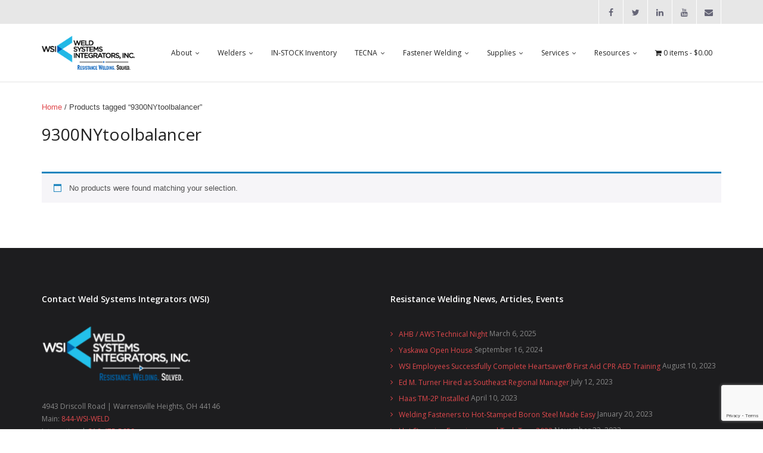

--- FILE ---
content_type: text/html; charset=UTF-8
request_url: https://wsiweld.com/product-tag/9300nytoolbalancer/
body_size: 18828
content:
<!DOCTYPE html>

<html lang="en-US">
<head>
<meta charset="UTF-8" />
<meta name="viewport" content="width=device-width" />
<link rel="profile" href="//gmpg.org/xfn/11" />
<link rel="pingback" href="https://wsiweld.com/xmlrpc.php" />

<meta name='robots' content='noindex, follow' />
<!-- SEO optimised using built in premium theme features from ThinkUpThemes - http://www.thinkupthemes.com/ -->
<!-- ThinkUpThemes SEO -->


	<!-- This site is optimized with the Yoast SEO plugin v26.6 - https://yoast.com/wordpress/plugins/seo/ -->
	<title>9300NYtoolbalancer Archives | Weld Systems Integrators | 844-WSI-WELD | www.WSIWELD.com</title>
	<meta property="og:locale" content="en_US" />
	<meta property="og:type" content="article" />
	<meta property="og:title" content="9300NYtoolbalancer Archives | Weld Systems Integrators | 844-WSI-WELD | www.WSIWELD.com" />
	<meta property="og:url" content="https://wsiweld.com/product-tag/9300nytoolbalancer/" />
	<meta property="og:site_name" content="Weld Systems Integrators | 844-WSI-WELD | www.WSIWELD.com" />
	<meta name="twitter:card" content="summary_large_image" />
	<meta name="twitter:site" content="@WSIWeld" />
	<script type="application/ld+json" class="yoast-schema-graph">{"@context":"https://schema.org","@graph":[{"@type":"CollectionPage","@id":"https://wsiweld.com/product-tag/9300nytoolbalancer/","url":"https://wsiweld.com/product-tag/9300nytoolbalancer/","name":"9300NYtoolbalancer Archives | Weld Systems Integrators | 844-WSI-WELD | www.WSIWELD.com","isPartOf":{"@id":"https://wsiweld.com/#website"},"breadcrumb":{"@id":"https://wsiweld.com/product-tag/9300nytoolbalancer/#breadcrumb"},"inLanguage":"en-US"},{"@type":"BreadcrumbList","@id":"https://wsiweld.com/product-tag/9300nytoolbalancer/#breadcrumb","itemListElement":[{"@type":"ListItem","position":1,"name":"Home","item":"https://wsiweld.com/"},{"@type":"ListItem","position":2,"name":"9300NYtoolbalancer"}]},{"@type":"WebSite","@id":"https://wsiweld.com/#website","url":"https://wsiweld.com/","name":"Weld Systems Integrators","description":"Standard and Custom Resistance Welding Equipment and Machinery","publisher":{"@id":"https://wsiweld.com/#organization"},"potentialAction":[{"@type":"SearchAction","target":{"@type":"EntryPoint","urlTemplate":"https://wsiweld.com/?s={search_term_string}"},"query-input":{"@type":"PropertyValueSpecification","valueRequired":true,"valueName":"search_term_string"}}],"inLanguage":"en-US"},{"@type":"Organization","@id":"https://wsiweld.com/#organization","name":"Weld Systems Integrators (WSI)","url":"https://wsiweld.com/","logo":{"@type":"ImageObject","inLanguage":"en-US","@id":"https://wsiweld.com/#/schema/logo/image/","url":"https://i0.wp.com/wsiweld.com/wp-content/uploads/2017/11/weld-systems-integrators-wsi-logo.png?fit=293%2C113&ssl=1","contentUrl":"https://i0.wp.com/wsiweld.com/wp-content/uploads/2017/11/weld-systems-integrators-wsi-logo.png?fit=293%2C113&ssl=1","width":293,"height":113,"caption":"Weld Systems Integrators (WSI)"},"image":{"@id":"https://wsiweld.com/#/schema/logo/image/"},"sameAs":["https://www.facebook.com/weldsystemsintegrators/","https://x.com/WSIWeld","https://www.linkedin.com/company/1842051/admin/","https://www.youtube.com/channel/UCGiPnUOy6OxbCo8zwEYuFew?view_as=subscriber"]}]}</script>
	<!-- / Yoast SEO plugin. -->


<link rel='dns-prefetch' href='//dl.dropboxusercontent.com' />
<link rel='dns-prefetch' href='//stats.wp.com' />
<link rel='dns-prefetch' href='//fonts.googleapis.com' />
<link rel='preconnect' href='//i0.wp.com' />
<link rel='preconnect' href='//c0.wp.com' />
<link rel="alternate" type="application/rss+xml" title="Weld Systems Integrators | 844-WSI-WELD | www.WSIWELD.com &raquo; Feed" href="https://wsiweld.com/feed/" />
<link rel="alternate" type="application/rss+xml" title="Weld Systems Integrators | 844-WSI-WELD | www.WSIWELD.com &raquo; Comments Feed" href="https://wsiweld.com/comments/feed/" />
<link rel="alternate" type="application/rss+xml" title="Weld Systems Integrators | 844-WSI-WELD | www.WSIWELD.com &raquo; 9300NYtoolbalancer Tag Feed" href="https://wsiweld.com/product-tag/9300nytoolbalancer/feed/" />
		<style>
			.lazyload,
			.lazyloading {
				max-width: 100%;
			}
		</style>
		<style id='wp-img-auto-sizes-contain-inline-css' type='text/css'>
img:is([sizes=auto i],[sizes^="auto," i]){contain-intrinsic-size:3000px 1500px}
/*# sourceURL=wp-img-auto-sizes-contain-inline-css */
</style>
<link rel='stylesheet' id='wp-components-css' href='https://c0.wp.com/c/6.9/wp-includes/css/dist/components/style.min.css' type='text/css' media='all' />
<link rel='stylesheet' id='flexible-shipping-ups-blocks-integration-frontend-css' href='https://wsiweld.com/wp-content/plugins/flexible-shipping-ups-pro/build/point-selection-block-frontend.css?ver=1767116949' type='text/css' media='all' />
<link rel='stylesheet' id='flexible-shipping-ups-blocks-integration-editor-css' href='https://wsiweld.com/wp-content/plugins/flexible-shipping-ups-pro/build/point-selection-block.css?ver=1767116949' type='text/css' media='all' />
<link rel='stylesheet' id='woolentor-product-grid-modern-css' href='https://wsiweld.com/wp-content/plugins/woolentor-addons/assets/css/product-grid/modern.css?ver=3.3.0' type='text/css' media='all' />
<link rel='stylesheet' id='woolentor-product-grid-luxury-css' href='https://wsiweld.com/wp-content/plugins/woolentor-addons/assets/css/product-grid/luxury.css?ver=3.3.0' type='text/css' media='all' />
<link rel='stylesheet' id='woolentor-product-grid-editorial-css' href='https://wsiweld.com/wp-content/plugins/woolentor-addons/assets/css/product-grid/editorial.css?ver=3.3.0' type='text/css' media='all' />
<link rel='stylesheet' id='woolentor-product-grid-magazine-css' href='https://wsiweld.com/wp-content/plugins/woolentor-addons/assets/css/product-grid/magazine.css?ver=3.3.0' type='text/css' media='all' />
<style id='wp-emoji-styles-inline-css' type='text/css'>

	img.wp-smiley, img.emoji {
		display: inline !important;
		border: none !important;
		box-shadow: none !important;
		height: 1em !important;
		width: 1em !important;
		margin: 0 0.07em !important;
		vertical-align: -0.1em !important;
		background: none !important;
		padding: 0 !important;
	}
/*# sourceURL=wp-emoji-styles-inline-css */
</style>
<link rel='stylesheet' id='wp-block-library-css' href='https://c0.wp.com/c/6.9/wp-includes/css/dist/block-library/style.min.css' type='text/css' media='all' />
<style id='classic-theme-styles-inline-css' type='text/css'>
/*! This file is auto-generated */
.wp-block-button__link{color:#fff;background-color:#32373c;border-radius:9999px;box-shadow:none;text-decoration:none;padding:calc(.667em + 2px) calc(1.333em + 2px);font-size:1.125em}.wp-block-file__button{background:#32373c;color:#fff;text-decoration:none}
/*# sourceURL=/wp-includes/css/classic-themes.min.css */
</style>
<style id='pdfemb-pdf-embedder-viewer-style-inline-css' type='text/css'>
.wp-block-pdfemb-pdf-embedder-viewer{max-width:none}

/*# sourceURL=https://wsiweld.com/wp-content/plugins/pdf-embedder/block/build/style-index.css */
</style>
<link rel='stylesheet' id='mediaelement-css' href='https://c0.wp.com/c/6.9/wp-includes/js/mediaelement/mediaelementplayer-legacy.min.css' type='text/css' media='all' />
<link rel='stylesheet' id='wp-mediaelement-css' href='https://c0.wp.com/c/6.9/wp-includes/js/mediaelement/wp-mediaelement.min.css' type='text/css' media='all' />
<style id='jetpack-sharing-buttons-style-inline-css' type='text/css'>
.jetpack-sharing-buttons__services-list{display:flex;flex-direction:row;flex-wrap:wrap;gap:0;list-style-type:none;margin:5px;padding:0}.jetpack-sharing-buttons__services-list.has-small-icon-size{font-size:12px}.jetpack-sharing-buttons__services-list.has-normal-icon-size{font-size:16px}.jetpack-sharing-buttons__services-list.has-large-icon-size{font-size:24px}.jetpack-sharing-buttons__services-list.has-huge-icon-size{font-size:36px}@media print{.jetpack-sharing-buttons__services-list{display:none!important}}.editor-styles-wrapper .wp-block-jetpack-sharing-buttons{gap:0;padding-inline-start:0}ul.jetpack-sharing-buttons__services-list.has-background{padding:1.25em 2.375em}
/*# sourceURL=https://wsiweld.com/wp-content/plugins/jetpack/_inc/blocks/sharing-buttons/view.css */
</style>
<style id='filebird-block-filebird-gallery-style-inline-css' type='text/css'>
ul.filebird-block-filebird-gallery{margin:auto!important;padding:0!important;width:100%}ul.filebird-block-filebird-gallery.layout-grid{display:grid;grid-gap:20px;align-items:stretch;grid-template-columns:repeat(var(--columns),1fr);justify-items:stretch}ul.filebird-block-filebird-gallery.layout-grid li img{border:1px solid #ccc;box-shadow:2px 2px 6px 0 rgba(0,0,0,.3);height:100%;max-width:100%;-o-object-fit:cover;object-fit:cover;width:100%}ul.filebird-block-filebird-gallery.layout-masonry{-moz-column-count:var(--columns);-moz-column-gap:var(--space);column-gap:var(--space);-moz-column-width:var(--min-width);columns:var(--min-width) var(--columns);display:block;overflow:auto}ul.filebird-block-filebird-gallery.layout-masonry li{margin-bottom:var(--space)}ul.filebird-block-filebird-gallery li{list-style:none}ul.filebird-block-filebird-gallery li figure{height:100%;margin:0;padding:0;position:relative;width:100%}ul.filebird-block-filebird-gallery li figure figcaption{background:linear-gradient(0deg,rgba(0,0,0,.7),rgba(0,0,0,.3) 70%,transparent);bottom:0;box-sizing:border-box;color:#fff;font-size:.8em;margin:0;max-height:100%;overflow:auto;padding:3em .77em .7em;position:absolute;text-align:center;width:100%;z-index:2}ul.filebird-block-filebird-gallery li figure figcaption a{color:inherit}

/*# sourceURL=https://wsiweld.com/wp-content/plugins/filebird/blocks/filebird-gallery/build/style-index.css */
</style>
<style id='global-styles-inline-css' type='text/css'>
:root{--wp--preset--aspect-ratio--square: 1;--wp--preset--aspect-ratio--4-3: 4/3;--wp--preset--aspect-ratio--3-4: 3/4;--wp--preset--aspect-ratio--3-2: 3/2;--wp--preset--aspect-ratio--2-3: 2/3;--wp--preset--aspect-ratio--16-9: 16/9;--wp--preset--aspect-ratio--9-16: 9/16;--wp--preset--color--black: #000000;--wp--preset--color--cyan-bluish-gray: #abb8c3;--wp--preset--color--white: #ffffff;--wp--preset--color--pale-pink: #f78da7;--wp--preset--color--vivid-red: #cf2e2e;--wp--preset--color--luminous-vivid-orange: #ff6900;--wp--preset--color--luminous-vivid-amber: #fcb900;--wp--preset--color--light-green-cyan: #7bdcb5;--wp--preset--color--vivid-green-cyan: #00d084;--wp--preset--color--pale-cyan-blue: #8ed1fc;--wp--preset--color--vivid-cyan-blue: #0693e3;--wp--preset--color--vivid-purple: #9b51e0;--wp--preset--gradient--vivid-cyan-blue-to-vivid-purple: linear-gradient(135deg,rgb(6,147,227) 0%,rgb(155,81,224) 100%);--wp--preset--gradient--light-green-cyan-to-vivid-green-cyan: linear-gradient(135deg,rgb(122,220,180) 0%,rgb(0,208,130) 100%);--wp--preset--gradient--luminous-vivid-amber-to-luminous-vivid-orange: linear-gradient(135deg,rgb(252,185,0) 0%,rgb(255,105,0) 100%);--wp--preset--gradient--luminous-vivid-orange-to-vivid-red: linear-gradient(135deg,rgb(255,105,0) 0%,rgb(207,46,46) 100%);--wp--preset--gradient--very-light-gray-to-cyan-bluish-gray: linear-gradient(135deg,rgb(238,238,238) 0%,rgb(169,184,195) 100%);--wp--preset--gradient--cool-to-warm-spectrum: linear-gradient(135deg,rgb(74,234,220) 0%,rgb(151,120,209) 20%,rgb(207,42,186) 40%,rgb(238,44,130) 60%,rgb(251,105,98) 80%,rgb(254,248,76) 100%);--wp--preset--gradient--blush-light-purple: linear-gradient(135deg,rgb(255,206,236) 0%,rgb(152,150,240) 100%);--wp--preset--gradient--blush-bordeaux: linear-gradient(135deg,rgb(254,205,165) 0%,rgb(254,45,45) 50%,rgb(107,0,62) 100%);--wp--preset--gradient--luminous-dusk: linear-gradient(135deg,rgb(255,203,112) 0%,rgb(199,81,192) 50%,rgb(65,88,208) 100%);--wp--preset--gradient--pale-ocean: linear-gradient(135deg,rgb(255,245,203) 0%,rgb(182,227,212) 50%,rgb(51,167,181) 100%);--wp--preset--gradient--electric-grass: linear-gradient(135deg,rgb(202,248,128) 0%,rgb(113,206,126) 100%);--wp--preset--gradient--midnight: linear-gradient(135deg,rgb(2,3,129) 0%,rgb(40,116,252) 100%);--wp--preset--font-size--small: 13px;--wp--preset--font-size--medium: 20px;--wp--preset--font-size--large: 36px;--wp--preset--font-size--x-large: 42px;--wp--preset--spacing--20: 0.44rem;--wp--preset--spacing--30: 0.67rem;--wp--preset--spacing--40: 1rem;--wp--preset--spacing--50: 1.5rem;--wp--preset--spacing--60: 2.25rem;--wp--preset--spacing--70: 3.38rem;--wp--preset--spacing--80: 5.06rem;--wp--preset--shadow--natural: 6px 6px 9px rgba(0, 0, 0, 0.2);--wp--preset--shadow--deep: 12px 12px 50px rgba(0, 0, 0, 0.4);--wp--preset--shadow--sharp: 6px 6px 0px rgba(0, 0, 0, 0.2);--wp--preset--shadow--outlined: 6px 6px 0px -3px rgb(255, 255, 255), 6px 6px rgb(0, 0, 0);--wp--preset--shadow--crisp: 6px 6px 0px rgb(0, 0, 0);}:where(.is-layout-flex){gap: 0.5em;}:where(.is-layout-grid){gap: 0.5em;}body .is-layout-flex{display: flex;}.is-layout-flex{flex-wrap: wrap;align-items: center;}.is-layout-flex > :is(*, div){margin: 0;}body .is-layout-grid{display: grid;}.is-layout-grid > :is(*, div){margin: 0;}:where(.wp-block-columns.is-layout-flex){gap: 2em;}:where(.wp-block-columns.is-layout-grid){gap: 2em;}:where(.wp-block-post-template.is-layout-flex){gap: 1.25em;}:where(.wp-block-post-template.is-layout-grid){gap: 1.25em;}.has-black-color{color: var(--wp--preset--color--black) !important;}.has-cyan-bluish-gray-color{color: var(--wp--preset--color--cyan-bluish-gray) !important;}.has-white-color{color: var(--wp--preset--color--white) !important;}.has-pale-pink-color{color: var(--wp--preset--color--pale-pink) !important;}.has-vivid-red-color{color: var(--wp--preset--color--vivid-red) !important;}.has-luminous-vivid-orange-color{color: var(--wp--preset--color--luminous-vivid-orange) !important;}.has-luminous-vivid-amber-color{color: var(--wp--preset--color--luminous-vivid-amber) !important;}.has-light-green-cyan-color{color: var(--wp--preset--color--light-green-cyan) !important;}.has-vivid-green-cyan-color{color: var(--wp--preset--color--vivid-green-cyan) !important;}.has-pale-cyan-blue-color{color: var(--wp--preset--color--pale-cyan-blue) !important;}.has-vivid-cyan-blue-color{color: var(--wp--preset--color--vivid-cyan-blue) !important;}.has-vivid-purple-color{color: var(--wp--preset--color--vivid-purple) !important;}.has-black-background-color{background-color: var(--wp--preset--color--black) !important;}.has-cyan-bluish-gray-background-color{background-color: var(--wp--preset--color--cyan-bluish-gray) !important;}.has-white-background-color{background-color: var(--wp--preset--color--white) !important;}.has-pale-pink-background-color{background-color: var(--wp--preset--color--pale-pink) !important;}.has-vivid-red-background-color{background-color: var(--wp--preset--color--vivid-red) !important;}.has-luminous-vivid-orange-background-color{background-color: var(--wp--preset--color--luminous-vivid-orange) !important;}.has-luminous-vivid-amber-background-color{background-color: var(--wp--preset--color--luminous-vivid-amber) !important;}.has-light-green-cyan-background-color{background-color: var(--wp--preset--color--light-green-cyan) !important;}.has-vivid-green-cyan-background-color{background-color: var(--wp--preset--color--vivid-green-cyan) !important;}.has-pale-cyan-blue-background-color{background-color: var(--wp--preset--color--pale-cyan-blue) !important;}.has-vivid-cyan-blue-background-color{background-color: var(--wp--preset--color--vivid-cyan-blue) !important;}.has-vivid-purple-background-color{background-color: var(--wp--preset--color--vivid-purple) !important;}.has-black-border-color{border-color: var(--wp--preset--color--black) !important;}.has-cyan-bluish-gray-border-color{border-color: var(--wp--preset--color--cyan-bluish-gray) !important;}.has-white-border-color{border-color: var(--wp--preset--color--white) !important;}.has-pale-pink-border-color{border-color: var(--wp--preset--color--pale-pink) !important;}.has-vivid-red-border-color{border-color: var(--wp--preset--color--vivid-red) !important;}.has-luminous-vivid-orange-border-color{border-color: var(--wp--preset--color--luminous-vivid-orange) !important;}.has-luminous-vivid-amber-border-color{border-color: var(--wp--preset--color--luminous-vivid-amber) !important;}.has-light-green-cyan-border-color{border-color: var(--wp--preset--color--light-green-cyan) !important;}.has-vivid-green-cyan-border-color{border-color: var(--wp--preset--color--vivid-green-cyan) !important;}.has-pale-cyan-blue-border-color{border-color: var(--wp--preset--color--pale-cyan-blue) !important;}.has-vivid-cyan-blue-border-color{border-color: var(--wp--preset--color--vivid-cyan-blue) !important;}.has-vivid-purple-border-color{border-color: var(--wp--preset--color--vivid-purple) !important;}.has-vivid-cyan-blue-to-vivid-purple-gradient-background{background: var(--wp--preset--gradient--vivid-cyan-blue-to-vivid-purple) !important;}.has-light-green-cyan-to-vivid-green-cyan-gradient-background{background: var(--wp--preset--gradient--light-green-cyan-to-vivid-green-cyan) !important;}.has-luminous-vivid-amber-to-luminous-vivid-orange-gradient-background{background: var(--wp--preset--gradient--luminous-vivid-amber-to-luminous-vivid-orange) !important;}.has-luminous-vivid-orange-to-vivid-red-gradient-background{background: var(--wp--preset--gradient--luminous-vivid-orange-to-vivid-red) !important;}.has-very-light-gray-to-cyan-bluish-gray-gradient-background{background: var(--wp--preset--gradient--very-light-gray-to-cyan-bluish-gray) !important;}.has-cool-to-warm-spectrum-gradient-background{background: var(--wp--preset--gradient--cool-to-warm-spectrum) !important;}.has-blush-light-purple-gradient-background{background: var(--wp--preset--gradient--blush-light-purple) !important;}.has-blush-bordeaux-gradient-background{background: var(--wp--preset--gradient--blush-bordeaux) !important;}.has-luminous-dusk-gradient-background{background: var(--wp--preset--gradient--luminous-dusk) !important;}.has-pale-ocean-gradient-background{background: var(--wp--preset--gradient--pale-ocean) !important;}.has-electric-grass-gradient-background{background: var(--wp--preset--gradient--electric-grass) !important;}.has-midnight-gradient-background{background: var(--wp--preset--gradient--midnight) !important;}.has-small-font-size{font-size: var(--wp--preset--font-size--small) !important;}.has-medium-font-size{font-size: var(--wp--preset--font-size--medium) !important;}.has-large-font-size{font-size: var(--wp--preset--font-size--large) !important;}.has-x-large-font-size{font-size: var(--wp--preset--font-size--x-large) !important;}
:where(.wp-block-post-template.is-layout-flex){gap: 1.25em;}:where(.wp-block-post-template.is-layout-grid){gap: 1.25em;}
:where(.wp-block-term-template.is-layout-flex){gap: 1.25em;}:where(.wp-block-term-template.is-layout-grid){gap: 1.25em;}
:where(.wp-block-columns.is-layout-flex){gap: 2em;}:where(.wp-block-columns.is-layout-grid){gap: 2em;}
:root :where(.wp-block-pullquote){font-size: 1.5em;line-height: 1.6;}
/*# sourceURL=global-styles-inline-css */
</style>
<link rel='stylesheet' id='contact-form-7-css' href='https://wsiweld.com/wp-content/plugins/contact-form-7/includes/css/styles.css?ver=6.1.4' type='text/css' media='all' />
<link rel='stylesheet' id='foobox-free-min-css' href='https://wsiweld.com/wp-content/plugins/foobox-image-lightbox/free/css/foobox.free.min.css?ver=2.7.35' type='text/css' media='all' />
<link rel='stylesheet' id='wpmenucart-icons-css' href='https://wsiweld.com/wp-content/plugins/woocommerce-menu-bar-cart/assets/css/wpmenucart-icons.min.css?ver=2.14.12' type='text/css' media='all' />
<style id='wpmenucart-icons-inline-css' type='text/css'>
@font-face{font-family:WPMenuCart;src:url(https://wsiweld.com/wp-content/plugins/woocommerce-menu-bar-cart/assets/fonts/WPMenuCart.eot);src:url(https://wsiweld.com/wp-content/plugins/woocommerce-menu-bar-cart/assets/fonts/WPMenuCart.eot?#iefix) format('embedded-opentype'),url(https://wsiweld.com/wp-content/plugins/woocommerce-menu-bar-cart/assets/fonts/WPMenuCart.woff2) format('woff2'),url(https://wsiweld.com/wp-content/plugins/woocommerce-menu-bar-cart/assets/fonts/WPMenuCart.woff) format('woff'),url(https://wsiweld.com/wp-content/plugins/woocommerce-menu-bar-cart/assets/fonts/WPMenuCart.ttf) format('truetype'),url(https://wsiweld.com/wp-content/plugins/woocommerce-menu-bar-cart/assets/fonts/WPMenuCart.svg#WPMenuCart) format('svg');font-weight:400;font-style:normal;font-display:swap}
/*# sourceURL=wpmenucart-icons-inline-css */
</style>
<link rel='stylesheet' id='wpmenucart-css' href='https://wsiweld.com/wp-content/plugins/woocommerce-menu-bar-cart/assets/css/wpmenucart-main.min.css?ver=2.14.12' type='text/css' media='all' />
<link rel='stylesheet' id='wc-address-autocomplete-css' href='https://c0.wp.com/p/woocommerce/10.4.3/assets/css/address-autocomplete.css' type='text/css' media='all' />
<link rel='stylesheet' id='woocommerce-layout-css' href='https://c0.wp.com/p/woocommerce/10.4.3/assets/css/woocommerce-layout.css' type='text/css' media='all' />
<style id='woocommerce-layout-inline-css' type='text/css'>

	.infinite-scroll .woocommerce-pagination {
		display: none;
	}
/*# sourceURL=woocommerce-layout-inline-css */
</style>
<link rel='stylesheet' id='woocommerce-smallscreen-css' href='https://c0.wp.com/p/woocommerce/10.4.3/assets/css/woocommerce-smallscreen.css' type='text/css' media='only screen and (max-width: 768px)' />
<link rel='stylesheet' id='woocommerce-general-css' href='https://c0.wp.com/p/woocommerce/10.4.3/assets/css/woocommerce.css' type='text/css' media='all' />
<style id='woocommerce-inline-inline-css' type='text/css'>
.woocommerce form .form-row .required { visibility: visible; }
/*# sourceURL=woocommerce-inline-inline-css */
</style>
<link rel='stylesheet' id='wpi_fonts-css' href='https://fonts.googleapis.com/css?family=Neucha%3A300%2C400%2C600%2C700%7CRock+Salt%7COpen+Sans%3A300%2C400%2C600%2C700%7COpen+Sans+Condensed%3A300%2C700%7CPacifico%7COregano%7CChewy%7CCourgette%7CExo%7CGruppo%7CKite+One%7CKnewave%7CAllura%7CSatisfy%7CSource+Sans+Pro%3A200%2C400%2C600%2C700%7CCrafty+Girls%7CGreat+Vibes%7CSacramento%7COswald%7CUltra%7CAnton%7CRaleway%7CDroid+Sans%7CRoboto%3A100%2C300%2C400%2C700%7CExo+2%3A100%2C300%2C400%2C700%7CCapriola%7CCrimson+Text%7CLato%3A100%2C300%2C400%2C700%7CPlayfair+Display%3A300%2C400%2C700%7CSignika&#038;ver=6.9' type='text/css' media='all' />
<link rel='stylesheet' id='font-awesome-css' href='https://wsiweld.com/wp-content/plugins/elementor/assets/lib/font-awesome/css/font-awesome.min.css?ver=4.7.0' type='text/css' media='all' />
<link rel='stylesheet' id='simple-line-icons-wl-css' href='https://wsiweld.com/wp-content/plugins/woolentor-addons/assets/css/simple-line-icons.css?ver=3.3.0' type='text/css' media='all' />
<link rel='stylesheet' id='htflexboxgrid-css' href='https://wsiweld.com/wp-content/plugins/woolentor-addons/assets/css/htflexboxgrid.css?ver=3.3.0' type='text/css' media='all' />
<link rel='stylesheet' id='slick-css' href='https://wsiweld.com/wp-content/plugins/woolentor-addons/assets/css/slick.css?ver=3.3.0' type='text/css' media='all' />
<link rel='stylesheet' id='woolentor-widgets-css' href='https://wsiweld.com/wp-content/plugins/woolentor-addons/assets/css/woolentor-widgets.css?ver=3.3.0' type='text/css' media='all' />
<link rel='stylesheet' id='photoswipe-css' href='https://c0.wp.com/p/woocommerce/10.4.3/assets/css/photoswipe/photoswipe.min.css' type='text/css' media='all' />
<link rel='stylesheet' id='photoswipe-default-skin-css' href='https://c0.wp.com/p/woocommerce/10.4.3/assets/css/photoswipe/default-skin/default-skin.min.css' type='text/css' media='all' />
<link rel='stylesheet' id='woolentor-quickview-css' href='https://wsiweld.com/wp-content/plugins/woolentor-addons/includes/modules/quickview/assets/css/frontend.css?ver=3.3.0' type='text/css' media='all' />
<link rel='stylesheet' id='dgwt-wcas-style-css' href='https://wsiweld.com/wp-content/plugins/ajax-search-for-woocommerce/assets/css/style.min.css?ver=1.32.2' type='text/css' media='all' />
<link rel='stylesheet' id='parent-style-css' href='https://wsiweld.com/wp-content/themes/Renden_Pro/style.css?ver=6.9' type='text/css' media='all' />
<link rel='stylesheet' id='child-style-css' href='https://wsiweld.com/wp-content/themes/renden-pro-child/style.css?ver=6.9' type='text/css' media='all' />
<link rel='stylesheet' id='thinkup-google-fonts-css' href='//fonts.googleapis.com/css?family=Open+Sans%3A300%2C400%2C600%2C700&#038;subset=latin%2Clatin-ext' type='text/css' media='all' />
<link rel='stylesheet' id='prettyPhoto-css' href='https://wsiweld.com/wp-content/themes/Renden_Pro/lib/extentions/prettyPhoto/css/prettyPhoto.css?ver=3.1.6' type='text/css' media='all' />
<link rel='stylesheet' id='thinkup-bootstrap-css' href='https://wsiweld.com/wp-content/themes/Renden_Pro/lib/extentions/bootstrap/css/bootstrap.min.css?ver=2.3.2' type='text/css' media='all' />
<link rel='stylesheet' id='dashicons-css' href='https://c0.wp.com/c/6.9/wp-includes/css/dashicons.min.css' type='text/css' media='all' />
<link rel='stylesheet' id='thinkup-shortcodes-css' href='https://wsiweld.com/wp-content/themes/Renden_Pro/styles/style-shortcodes.css?ver=1.10.1' type='text/css' media='all' />
<link rel='stylesheet' id='thinkup-style-css' href='https://wsiweld.com/wp-content/themes/renden-pro-child/style.css?ver=1.10.1' type='text/css' media='all' />
<link rel='stylesheet' id='thinkup-portfolio-css' href='https://wsiweld.com/wp-content/themes/Renden_Pro/styles/style-portfolio.css?ver=1.10.1' type='text/css' media='all' />
<link rel='stylesheet' id='uacf7-frontend-style-css' href='https://wsiweld.com/wp-content/plugins/ultimate-addons-for-contact-form-7/assets/css/uacf7-frontend.css?ver=6.9' type='text/css' media='all' />
<link rel='stylesheet' id='uacf7-form-style-css' href='https://wsiweld.com/wp-content/plugins/ultimate-addons-for-contact-form-7/assets/css/form-style.css?ver=6.9' type='text/css' media='all' />
<link rel='stylesheet' id='uacf7-column-css' href='https://wsiweld.com/wp-content/plugins/ultimate-addons-for-contact-form-7/addons/column/grid/columns.css?ver=6.9' type='text/css' media='all' />
<link rel='stylesheet' id='thinkup-responsive-css' href='https://wsiweld.com/wp-content/themes/Renden_Pro/styles/style-responsive.css?ver=1.10.1' type='text/css' media='all' />
<link rel='stylesheet' id='wpi_designer_button-css' href='https://wsiweld.com/wp-content/plugins/wpi-designer-button-shortcode/style.css?t=784&#038;ver=3.0.2' type='text/css' media='all' />
<link rel='stylesheet' id='wpi_designer_button_preset_styles-css' href='https://wsiweld.com/wp-content/plugins/wpi-designer-button-shortcode/preset_styles.css?t=784&#038;ver=3.0.2' type='text/css' media='all' />
<link rel='stylesheet' id='wpi_designer_button_genericons-css' href='https://wsiweld.com/wp-content/plugins/wpi-designer-button-shortcode/genericons/genericons/genericons.css' type='text/css' media='all' />
<link rel='stylesheet' id='wpi_designer_button_font-awesome-css' href='https://wsiweld.com/wp-content/plugins/wpi-designer-button-shortcode/font-awesome/css/font-awesome.css' type='text/css' media='all' />
<link rel='stylesheet' id='custom-style-css' href='https://wsiweld.com/wp-content/plugins/wpi-designer-button-shortcode/custom_script.css?ver=6.9' type='text/css' media='all' />
<style id='custom-style-inline-css' type='text/css'>
.wpi_designer_button_36013{font-family:Arial!important;font-size:12px!important;font-weight:100!important;border-width:2px!important;border-style:solid!important;padding:10px 20px!important;display:inline-block!important;min-width:245px!important;color:#fff!important;background-color:#2c5fb1!important;border-color:!important;background-image:none!important;border-radius:0px!important;-webkit-text-shadow:0px 0px 0px rgba(0,0,0,0.3);-moz-text-shadow:0px 0px 0px rgba(0,0,0,0.3);-o-text-shadow:0px 0px 0px rgba(0,0,0,0.3);text-shadow:0px 0px 0px rgba(0,0,0,0.3);-webkit-box-shadow: 0px 0px 0px rgba(0,0,0,0.3);-moz-box-shadow: 0px 0px 0px rgba(0,0,0,0.3);-o-box-shadow: 0px 0px 0px rgba(0,0,0,0.3);box-shadow: 0px 0px 0px rgba(0,0,0,0.3);}.wpi_designer_button_36013:hover, .wpi_designer_button_36013:visited:hover{color:#fff!important;background-color:#5db6e1!important;border-color:!important;}.wpi_designer_button_36013:active, .wpi_designer_button_36013:visited:active{color:!important;background-color:transparent!important;border-color:!important;}.wpi_designer_button_36013:visited{color:!important;background-color:!important;border-color:!important;}.wpi_designer_button_36013.wpi_no_text{padding:10px!important;}.wpi_designer_button_32527{font-family:Arial!important;font-size:16px!important;font-weight:100!important;border-width:2px!important;border-style:solid!important;padding:10px 20px!important;display:inline-block!important;min-width:245px!important;color:#fff!important;background-color:#2c5fb1!important;border-color:!important;background-image:none!important;border-radius:0px!important;-webkit-text-shadow:0px 0px 0px rgba(0,0,0,0.3);-moz-text-shadow:0px 0px 0px rgba(0,0,0,0.3);-o-text-shadow:0px 0px 0px rgba(0,0,0,0.3);text-shadow:0px 0px 0px rgba(0,0,0,0.3);-webkit-box-shadow: 0px 0px 0px rgba(0,0,0,0.3);-moz-box-shadow: 0px 0px 0px rgba(0,0,0,0.3);-o-box-shadow: 0px 0px 0px rgba(0,0,0,0.3);box-shadow: 0px 0px 0px rgba(0,0,0,0.3);}.wpi_designer_button_32527:hover, .wpi_designer_button_32527:visited:hover{color:#fff!important;background-color:#5db6e1!important;border-color:!important;}.wpi_designer_button_32527:active, .wpi_designer_button_32527:visited:active{color:!important;background-color:transparent!important;border-color:!important;}.wpi_designer_button_32527:visited{color:!important;background-color:!important;border-color:!important;}.wpi_designer_button_32527.wpi_no_text{padding:10px!important;}.wpi_designer_button_12891{font-family:Arial!important;font-size:12px!important;font-weight:400!important;border-width:2px!important;border-style:solid!important;padding:10px 20px!important;display:inline-block!important;min-width:200px!important;color:#fff!important;background-color:#0d5eb7!important;border-color:!important;background-image:none!important;border-radius:15px!important;-webkit-text-shadow:0px 0px 0px rgba(0,0,0,0.3);-moz-text-shadow:0px 0px 0px rgba(0,0,0,0.3);-o-text-shadow:0px 0px 0px rgba(0,0,0,0.3);text-shadow:0px 0px 0px rgba(0,0,0,0.3);-webkit-box-shadow: 0px 0px 0px rgba(0,0,0,0.3);-moz-box-shadow: 0px 0px 0px rgba(0,0,0,0.3);-o-box-shadow: 0px 0px 0px rgba(0,0,0,0.3);box-shadow: 0px 0px 0px rgba(0,0,0,0.3);}.wpi_designer_button_12891:hover, .wpi_designer_button_12891:visited:hover{color:#fff!important;background-color:#2fb9e4!important;border-color:!important;}.wpi_designer_button_12891:active, .wpi_designer_button_12891:visited:active{color:#fff!important;background-color:#2fb9e4!important;border-color:!important;}.wpi_designer_button_12891:visited{color:#fff!important;background-color:#0d5eb7!important;border-color:!important;}.wpi_designer_button_12891.wpi_no_text{padding:10px!important;}.wpi_designer_button_3115{font-family:Arial!important;font-size:12px!important;font-weight:400!important;border-width:2px!important;border-style:solid!important;padding:10px 20px!important;display:block!important;min-width:!important;color:#fff!important;background-color:#0d5eb7!important;border-color:!important;background-image:none!important;border-radius:15px!important;-webkit-text-shadow:0px 0px 0px rgba(0,0,0,0.3);-moz-text-shadow:0px 0px 0px rgba(0,0,0,0.3);-o-text-shadow:0px 0px 0px rgba(0,0,0,0.3);text-shadow:0px 0px 0px rgba(0,0,0,0.3);-webkit-box-shadow: 0px 0px 0px rgba(0,0,0,0.3);-moz-box-shadow: 0px 0px 0px rgba(0,0,0,0.3);-o-box-shadow: 0px 0px 0px rgba(0,0,0,0.3);box-shadow: 0px 0px 0px rgba(0,0,0,0.3);}.wpi_designer_button_3115:hover, .wpi_designer_button_3115:visited:hover{color:#fff!important;background-color:#2fb9e4!important;border-color:!important;}.wpi_designer_button_3115:active, .wpi_designer_button_3115:visited:active{color:#fff!important;background-color:#2fb9e4!important;border-color:!important;}.wpi_designer_button_3115:visited{color:#fff!important;background-color:#0d5eb7!important;border-color:!important;}.wpi_designer_button_3115.wpi_no_text{padding:10px!important;}.wpi_designer_button_554{font-family:Arial!important;font-size:12px!important;font-weight:400!important;border-width:2px!important;border-style:solid!important;padding:10px 20px!important;display:block!important;min-width:!important;color:#fff!important;background-color:#0d5eb7!important;border-color:!important;background-image:none!important;border-radius:15px!important;-webkit-text-shadow:0px 0px 0px rgba(0,0,0,0.3);-moz-text-shadow:0px 0px 0px rgba(0,0,0,0.3);-o-text-shadow:0px 0px 0px rgba(0,0,0,0.3);text-shadow:0px 0px 0px rgba(0,0,0,0.3);-webkit-box-shadow: 0px 0px 0px rgba(0,0,0,0.3);-moz-box-shadow: 0px 0px 0px rgba(0,0,0,0.3);-o-box-shadow: 0px 0px 0px rgba(0,0,0,0.3);box-shadow: 0px 0px 0px rgba(0,0,0,0.3);}.wpi_designer_button_554:hover, .wpi_designer_button_554:visited:hover{color:#fff!important;background-color:#2fb9e4!important;border-color:!important;}.wpi_designer_button_554:active, .wpi_designer_button_554:visited:active{color:#fff!important;background-color:#2fb9e4!important;border-color:!important;}.wpi_designer_button_554:visited{color:#fff!important;background-color:#0d5eb7!important;border-color:!important;}.wpi_designer_button_554.wpi_no_text{padding:10px!important;}.wpi_designer_button_39{font-family:Arial!important;font-size:14px!important;font-weight:100!important;border-width:2px!important;border-style:solid!important;padding:15px 30px!important;display:inline-block!important;min-width:100px!important;color:#fff!important;background-color:#F3A323!important;border-color:#005cb9!important;background-image:none!important;border-radius:0px!important;-webkit-text-shadow:0px 0px 0px rgba(0,0,0,0.3);-moz-text-shadow:0px 0px 0px rgba(0,0,0,0.3);-o-text-shadow:0px 0px 0px rgba(0,0,0,0.3);text-shadow:0px 0px 0px rgba(0,0,0,0.3);-webkit-box-shadow: 0px 0px 0px rgba(0,0,0,0.3);-moz-box-shadow: 0px 0px 0px rgba(0,0,0,0.3);-o-box-shadow: 0px 0px 0px rgba(0,0,0,0.3);box-shadow: 0px 0px 0px rgba(0,0,0,0.3);}.wpi_designer_button_39:hover, .wpi_designer_button_39:visited:hover{color:#fff!important;background-color:#005cb9!important;border-color:#005cb9!important;}.wpi_designer_button_39:active, .wpi_designer_button_39:visited:active{color:#fff!important;background-color:#005cb9!important;border-color:!important;}.wpi_designer_button_39:visited{color:#fff!important;background-color:#F3A323!important;border-color:!important;}.wpi_designer_button_39.wpi_no_text{padding:15px!important;}
/*# sourceURL=custom-style-inline-css */
</style>
<link rel='stylesheet' id='elementor-frontend-css' href='https://wsiweld.com/wp-content/plugins/elementor/assets/css/frontend.min.css?ver=3.34.1' type='text/css' media='all' />
<link rel='stylesheet' id='eael-general-css' href='https://wsiweld.com/wp-content/plugins/essential-addons-for-elementor-lite/assets/front-end/css/view/general.min.css?ver=6.5.6' type='text/css' media='all' />
<link rel='stylesheet' id='wpc-filter-everything-css' href='https://wsiweld.com/wp-content/plugins/filter-everything-pro/assets/css/filter-everything.min.css?ver=1.9.1' type='text/css' media='all' />
<link rel='stylesheet' id='wpc-filter-everything-custom-css' href='https://wsiweld.com/wp-content/uploads/cache/filter-everything/1213dc9e3a5e3e0f4335adacdc0c89d2.css?ver=6.9' type='text/css' media='all' />
<script type="text/template" id="tmpl-variation-template">
	<div class="woocommerce-variation-description">{{{ data.variation.variation_description }}}</div>
	<div class="woocommerce-variation-price">{{{ data.variation.price_html }}}</div>
	<div class="woocommerce-variation-availability">{{{ data.variation.availability_html }}}</div>
</script>
<script type="text/template" id="tmpl-unavailable-variation-template">
	<p role="alert">Sorry, this product is unavailable. Please choose a different combination.</p>
</script>
<script type="text/javascript" id="wpi_js_urls-js-extra">
/* <![CDATA[ */
var WPiURLS = {"WPIDB_URL":"https://wsiweld.com/wp-content/plugins/wpi-designer-button-shortcode/"};
var WPIDB_FONTS = ["Arial","sans-serif","Neucha","Rock Salt","Open Sans","Open Sans Condensed","Pacifico","Oregano","Chewy","Courgette","Exo","Gruppo","Kite One","Knewave","Allura","Satisfy","Source Sans Pro","Crafty Girls","Great Vibes","Sacramento","Oswald","Ultra","Anton","Raleway","Droid Sans","Roboto","Exo 2","Capriola","Crimson Text","Lato","Playfair Display","Signika"];
var WPIDB_FONTS_SIZES = ["8px","9px","10px","12px","14px","16px","18px","20px","23px","26px","28px","30px","32px","36px","40px","44px","48px","52px","66px","72px","80px","100px","120px","140px","160px","180px","200px","220px","240px","260px","280px","300px","320px","340px"];
var WPIDB_FONTS_WEIGHTS = ["100","300","400","600","700"];
var WPIDB_LETTER_SPACING = ["0px","-5px","-4px","-3px","-2px","-1px","1px","2px","3px","4px","5px","6px","7px","8px","9px","10px","20px","30px","40px","50px","60px","70px","80px","90px","100px"];
var WPIDB_MARGIN = ["0px","10px","20px","30px","40px","50px","60px","70px","80px","90px","100px","120px","130px","140px","150px","160px","170px","180px","190px","200px"];
var WPIDB_BORDER_WIDTH = ["0px","1px","2px","3px","4px","5px","6px","7px","8px","9px","10px"];
var WPIDB = {"fonts":["Arial","sans-serif","Neucha","Rock Salt","Open Sans","Open Sans Condensed","Pacifico","Oregano","Chewy","Courgette","Exo","Gruppo","Kite One","Knewave","Allura","Satisfy","Source Sans Pro","Crafty Girls","Great Vibes","Sacramento","Oswald","Ultra","Anton","Raleway","Droid Sans","Roboto","Exo 2","Capriola","Crimson Text","Lato","Playfair Display","Signika"],"font_sizes":["8px","9px","10px","12px","14px","16px","18px","20px","23px","26px","28px","30px","32px","36px","40px","44px","48px","52px","66px","72px","80px","100px","120px","140px","160px","180px","200px","220px","240px","260px","280px","300px","320px","340px"],"font_weights":[100,300,400,600,700],"letter_spacing":["0px","-5px","-4px","-3px","-2px","-1px","1px","2px","3px","4px","5px","6px","7px","8px","9px","10px","20px","30px","40px","50px","60px","70px","80px","90px","100px"],"margin":["0px","10px","20px","30px","40px","50px","60px","70px","80px","90px","100px","120px","130px","140px","150px","160px","170px","180px","190px","200px"],"border_width":["0px","1px","2px","3px","4px","5px","6px","7px","8px","9px","10px"]};
//# sourceURL=wpi_js_urls-js-extra
/* ]]> */
</script>
<script type="text/javascript" src="https://wsiweld.com/wp-content/plugins/wpi-designer-button-shortcode/inc/wpi_script.js?ver=6.9" id="wpi_js_urls-js"></script>
<script type="text/javascript" src="https://c0.wp.com/c/6.9/wp-includes/js/jquery/jquery.min.js" id="jquery-core-js"></script>
<script type="text/javascript" src="https://c0.wp.com/c/6.9/wp-includes/js/jquery/jquery-migrate.min.js" id="jquery-migrate-js"></script>
<script type="text/javascript" src="https://c0.wp.com/p/woocommerce/10.4.3/assets/js/jquery-blockui/jquery.blockUI.min.js" id="wc-jquery-blockui-js" data-wp-strategy="defer"></script>
<script type="text/javascript" id="wc-add-to-cart-js-extra">
/* <![CDATA[ */
var wc_add_to_cart_params = {"ajax_url":"/wp-admin/admin-ajax.php","wc_ajax_url":"/?wc-ajax=%%endpoint%%","i18n_view_cart":"View cart","cart_url":"https://wsiweld.com/wsi-cart/","is_cart":"","cart_redirect_after_add":"no"};
//# sourceURL=wc-add-to-cart-js-extra
/* ]]> */
</script>
<script type="text/javascript" src="https://c0.wp.com/p/woocommerce/10.4.3/assets/js/frontend/add-to-cart.min.js" id="wc-add-to-cart-js" defer="defer" data-wp-strategy="defer"></script>
<script type="text/javascript" id="wc-address-autocomplete-common-js-extra">
/* <![CDATA[ */
var wc_address_autocomplete_common_params = {"address_providers":"[{\"id\":\"woocommerce_payments\",\"name\":\"WooCommerce Payments\",\"branding_html\":\"Powered by\u00a0\\u003Cimg style=\\\"height: 15px;width: 45px;margin-bottom: -2px\\\" src=\\\"https://wsiweld.com/wp-content/plugins/woocommerce/assets/images/address-autocomplete/google.svg\\\" alt=\\\"Google logo\\\" /\\u003E\"}]"};
//# sourceURL=wc-address-autocomplete-common-js-extra
/* ]]> */
</script>
<script type="text/javascript" src="https://c0.wp.com/p/woocommerce/10.4.3/assets/js/frontend/utils/address-autocomplete-common.min.js" id="wc-address-autocomplete-common-js" defer="defer" data-wp-strategy="defer"></script>
<script type="text/javascript" src="https://c0.wp.com/p/woocommerce/10.4.3/assets/js/dompurify/purify.min.js" id="wc-dompurify-js" defer="defer" data-wp-strategy="defer"></script>
<script type="text/javascript" src="https://c0.wp.com/p/woocommerce/10.4.3/assets/js/frontend/address-autocomplete.min.js" id="wc-address-autocomplete-js" defer="defer" data-wp-strategy="defer"></script>
<script type="text/javascript" src="https://c0.wp.com/p/woocommerce/10.4.3/assets/js/js-cookie/js.cookie.min.js" id="wc-js-cookie-js" defer="defer" data-wp-strategy="defer"></script>
<script type="text/javascript" id="woocommerce-js-extra">
/* <![CDATA[ */
var woocommerce_params = {"ajax_url":"/wp-admin/admin-ajax.php","wc_ajax_url":"/?wc-ajax=%%endpoint%%","i18n_password_show":"Show password","i18n_password_hide":"Hide password"};
//# sourceURL=woocommerce-js-extra
/* ]]> */
</script>
<script type="text/javascript" src="https://c0.wp.com/p/woocommerce/10.4.3/assets/js/frontend/woocommerce.min.js" id="woocommerce-js" defer="defer" data-wp-strategy="defer"></script>
<script type="text/javascript" src="https://c0.wp.com/c/6.9/wp-includes/js/underscore.min.js" id="underscore-js"></script>
<script type="text/javascript" id="wp-util-js-extra">
/* <![CDATA[ */
var _wpUtilSettings = {"ajax":{"url":"/wp-admin/admin-ajax.php"}};
//# sourceURL=wp-util-js-extra
/* ]]> */
</script>
<script type="text/javascript" src="https://c0.wp.com/c/6.9/wp-includes/js/wp-util.min.js" id="wp-util-js"></script>
<script type="text/javascript" src="https://c0.wp.com/p/woocommerce/10.4.3/assets/js/photoswipe/photoswipe.min.js" id="wc-photoswipe-js" data-wp-strategy="defer"></script>
<script type="text/javascript" id="WCPAY_ASSETS-js-extra">
/* <![CDATA[ */
var wcpayAssets = {"url":"https://wsiweld.com/wp-content/plugins/woocommerce-payments/dist/"};
//# sourceURL=WCPAY_ASSETS-js-extra
/* ]]> */
</script>
<script type="text/javascript" src="https://c0.wp.com/p/woocommerce/10.4.3/assets/js/prettyPhoto/jquery.prettyPhoto.min.js" id="wc-prettyPhoto-js" defer="defer" data-wp-strategy="defer"></script>
<script type="text/javascript" src="https://wsiweld.com/wp-content/themes/Renden_Pro/lib/scripts/plugins/sticky/jquery.sticky.js?ver=true" id="sticky-js"></script>
<script type="text/javascript" src="https://wsiweld.com/wp-content/themes/Renden_Pro/lib/scripts/plugins/videoBG/jquery.videoBG.js?ver=0.2" id="videobg-js"></script>
<script type="text/javascript" id="tweetscroll-js-extra">
/* <![CDATA[ */
var PiTweetScroll = {"ajaxrequests":"https://wsiweld.com/wp-admin/admin-ajax.php"};
//# sourceURL=tweetscroll-js-extra
/* ]]> */
</script>
<script type="text/javascript" src="https://wsiweld.com/wp-content/themes/Renden_Pro/lib/widgets/twitterfeed/js/jquery.tweetscroll.js?ver=6.9" id="tweetscroll-js"></script>
<script type="text/javascript" id="foobox-free-min-js-before">
/* <![CDATA[ */
/* Run FooBox FREE (v2.7.35) */
var FOOBOX = window.FOOBOX = {
	ready: true,
	disableOthers: false,
	o: {wordpress: { enabled: true }, images: { showCaptions:false }, rel: '', excludes:'.fbx-link,.nofoobox,.nolightbox,a[href*="pinterest.com/pin/create/button/"]', affiliate : { enabled: false }, error: "Could not load the item"},
	selectors: [
		".foogallery-container.foogallery-lightbox-foobox", ".foogallery-container.foogallery-lightbox-foobox-free", ".gallery", ".wp-block-gallery", ".wp-caption", ".wp-block-image", "a:has(img[class*=wp-image-])", ".post a:has(img[class*=wp-image-])", ".foobox"
	],
	pre: function( $ ){
		// Custom JavaScript (Pre)
		
	},
	post: function( $ ){
		// Custom JavaScript (Post)
		
		// Custom Captions Code
		
	},
	custom: function( $ ){
		// Custom Extra JS
		
	}
};
//# sourceURL=foobox-free-min-js-before
/* ]]> */
</script>
<script type="text/javascript" src="https://wsiweld.com/wp-content/plugins/foobox-image-lightbox/free/js/foobox.free.min.js?ver=2.7.35" id="foobox-free-min-js"></script>
<script type="text/javascript" src="https://wsiweld.com/wp-content/plugins/wpi-designer-button-shortcode/inc/front_global.js?t=784&amp;ver=3.0.2" id="wpi_front_global_script-js"></script>
<script type="text/javascript" src="https://wsiweld.com/wp-content/plugins/wpi-designer-button-shortcode/inc/front_script.js?t=784&amp;ver=3.0.2" id="wpi_front_script-js"></script>
<link rel="https://api.w.org/" href="https://wsiweld.com/wp-json/" /><link rel="alternate" title="JSON" type="application/json" href="https://wsiweld.com/wp-json/wp/v2/product_tag/1273" /><link rel="EditURI" type="application/rsd+xml" title="RSD" href="https://wsiweld.com/xmlrpc.php?rsd" />
<meta name="generator" content="WordPress 6.9" />
<meta name="generator" content="WooCommerce 10.4.3" />
<!-- Google Tag Manager -->
<script>(function(w,d,s,l,i){w[l]=w[l]||[];w[l].push({'gtm.start':
new Date().getTime(),event:'gtm.js'});var f=d.getElementsByTagName(s)[0],
j=d.createElement(s),dl=l!='dataLayer'?'&l='+l:'';j.async=true;j.src=
'https://www.googletagmanager.com/gtm.js?id='+i+dl;f.parentNode.insertBefore(j,f);
})(window,document,'script','dataLayer','GTM-KSN2P2J');</script>
<!-- End Google Tag Manager -->

<script src='https://www.google.com/recaptcha/api.js?render=6Lfg84QUAAAAACFPEbDm7Xr1pdBqj3aql18ZJqHB'></script>

<!-- Global site tag (gtag.js) - Google Analytics -->
<script async src="https://www.googletagmanager.com/gtag/js?id=UA-34791662-1"></script>
<script>
  window.dataLayer = window.dataLayer || [];
  function gtag(){dataLayer.push(arguments);}
  gtag('js', new Date());

  gtag('config', 'UA-34791662-1');
</script>

<!-- Google Analytics - Contact Form Tracking-->
<script>
document.addEventListener( 'wpcf7mailsent', function( event ) {
    ga('send', 'event', 'Contact Form', 'submit');
}, false );
</script>

<!-- BEGIN CF7 Redirect-->
<script>
document.addEventListener( 'wpcf7mailsent', function( event ) {
    location = 'https://wsiweld.com/thank-you/';
}, false );
</script>
<!-- END CF7 Redirect-->	<style>img#wpstats{display:none}</style>
				<script>
			document.documentElement.className = document.documentElement.className.replace('no-js', 'js');
		</script>
				<style>
			.no-js img.lazyload {
				display: none;
			}

			figure.wp-block-image img.lazyloading {
				min-width: 150px;
			}

			.lazyload,
			.lazyloading {
				--smush-placeholder-width: 100px;
				--smush-placeholder-aspect-ratio: 1/1;
				width: var(--smush-image-width, var(--smush-placeholder-width)) !important;
				aspect-ratio: var(--smush-image-aspect-ratio, var(--smush-placeholder-aspect-ratio)) !important;
			}

						.lazyload, .lazyloading {
				opacity: 0;
			}

			.lazyloaded {
				opacity: 1;
				transition: opacity 400ms;
				transition-delay: 0ms;
			}

					</style>
				<style>
			.dgwt-wcas-ico-magnifier,.dgwt-wcas-ico-magnifier-handler{max-width:20px}.dgwt-wcas-search-wrapp{max-width:600px}.dgwt-wcas-search-wrapp .dgwt-wcas-sf-wrapp .dgwt-wcas-search-submit::before{border-color:transparent #2c5fb1}.dgwt-wcas-search-wrapp .dgwt-wcas-sf-wrapp .dgwt-wcas-search-submit:hover::before,.dgwt-wcas-search-wrapp .dgwt-wcas-sf-wrapp .dgwt-wcas-search-submit:focus::before{border-right-color:#2c5fb1}.dgwt-wcas-search-wrapp .dgwt-wcas-sf-wrapp .dgwt-wcas-search-submit,.dgwt-wcas-om-bar .dgwt-wcas-om-return{background-color:#2c5fb1;color:#fff}.dgwt-wcas-search-wrapp .dgwt-wcas-ico-magnifier,.dgwt-wcas-search-wrapp .dgwt-wcas-sf-wrapp .dgwt-wcas-search-submit svg path,.dgwt-wcas-om-bar .dgwt-wcas-om-return svg path{fill:#fff}		</style>
		<!-- Google site verification - Google for WooCommerce -->
<meta name="google-site-verification" content="gc8zEC-KBLkh1XhDUDzeeS7YLs5OtN1dln3adGKtHfU" />
<link rel="Shortcut Icon" type="image/x-icon" href="https://wsiweld.com/wp-content/uploads/2018/08/favicon-weld-systems-integrators.png" />	<noscript><style>.woocommerce-product-gallery{ opacity: 1 !important; }</style></noscript>
	<meta name="generator" content="Elementor 3.34.1; features: additional_custom_breakpoints; settings: css_print_method-internal, google_font-enabled, font_display-swap">
<style type="text/css">.recentcomments a{display:inline !important;padding:0 !important;margin:0 !important;}</style><style type="text/css" id="filter-everything-inline-css">.wpc-orderby-select{width:100%}.wpc-filters-open-button-container{display:none}.wpc-debug-message{padding:16px;font-size:14px;border:1px dashed #ccc;margin-bottom:20px}.wpc-debug-title{visibility:hidden}.wpc-button-inner,.wpc-chip-content{display:flex;align-items:center}.wpc-icon-html-wrapper{position:relative;margin-right:10px;top:2px}.wpc-icon-html-wrapper span{display:block;height:1px;width:18px;border-radius:3px;background:#2c2d33;margin-bottom:4px;position:relative}span.wpc-icon-line-1:after,span.wpc-icon-line-2:after,span.wpc-icon-line-3:after{content:"";display:block;width:3px;height:3px;border:1px solid #2c2d33;background-color:#fff;position:absolute;top:-2px;box-sizing:content-box}span.wpc-icon-line-3:after{border-radius:50%;left:2px}span.wpc-icon-line-1:after{border-radius:50%;left:5px}span.wpc-icon-line-2:after{border-radius:50%;left:12px}body .wpc-filters-open-button-container a.wpc-filters-open-widget,body .wpc-filters-open-button-container a.wpc-open-close-filters-button{display:inline-block;text-align:left;border:1px solid #2c2d33;border-radius:2px;line-height:1.5;padding:7px 12px;background-color:transparent;color:#2c2d33;box-sizing:border-box;text-decoration:none!important;font-weight:400;transition:none;position:relative}@media screen and (max-width:768px){.wpc_show_bottom_widget .wpc-filters-open-button-container,.wpc_show_open_close_button .wpc-filters-open-button-container{display:block}.wpc_show_bottom_widget .wpc-filters-open-button-container{margin-top:1em;margin-bottom:1em}}</style>
			<style>
				.e-con.e-parent:nth-of-type(n+4):not(.e-lazyloaded):not(.e-no-lazyload),
				.e-con.e-parent:nth-of-type(n+4):not(.e-lazyloaded):not(.e-no-lazyload) * {
					background-image: none !important;
				}
				@media screen and (max-height: 1024px) {
					.e-con.e-parent:nth-of-type(n+3):not(.e-lazyloaded):not(.e-no-lazyload),
					.e-con.e-parent:nth-of-type(n+3):not(.e-lazyloaded):not(.e-no-lazyload) * {
						background-image: none !important;
					}
				}
				@media screen and (max-height: 640px) {
					.e-con.e-parent:nth-of-type(n+2):not(.e-lazyloaded):not(.e-no-lazyload),
					.e-con.e-parent:nth-of-type(n+2):not(.e-lazyloaded):not(.e-no-lazyload) * {
						background-image: none !important;
					}
				}
			</style>
			<style type="text/css">
#content, #content button, #content input, #content select, #content textarea { font-family:arial}
#introaction-core, #introaction-core button, #introaction-core input, #introaction-core select, #introaction-core textarea { font-family:arial}
#outroaction-core, #outroaction-core button, #outroaction-core input, #outroaction-core select, #outroaction-core textarea { font-family:arial}
</style><style type="text/css">
#content, #content button, #content input, #content select, #content textarea { font-size:13px}
#introaction-core, #introaction-core button, #introaction-core input, #introaction-core select, #introaction-core textarea { font-size:13px}
#outroaction-core, #outroaction-core button, #outroaction-core input, #outroaction-core select, #outroaction-core textarea { font-size:13px}
#pre-header #pre-header-core .menu > li > a, #pre-header-social li, #pre-header-social li a, #pre-header-search input { font-size:13px}
</style><style>#sub-footer {background: #0d5fb6;border-color: #0d5fb6;}#sub-footer-core {color: #FFFFFF;}#sub-footer-core a {color: #FFFFFF;}#sub-footer-core a:hover {color: #FFFFFF;}</style>
<style type="text/css">
.site-header-cart .cart-contents {
display: none;
}
</style>
		<style type="text/css" id="wp-custom-css">
			.archive.woocommerce .add_to_cart_button {
    display: none !important;
}		</style>
		<style id="sccss">/* HIDE MENU ITEMS ON MOBILE */

@media all and (max-width: 768px){
.hide-mobile {
display:none !important;
visibility:hidden;
}
}
</style>
		<!-- Global site tag (gtag.js) - Google Ads: AW-828480123 - Google for WooCommerce -->
		<script async src="https://www.googletagmanager.com/gtag/js?id=AW-828480123"></script>
		<script>
			window.dataLayer = window.dataLayer || [];
			function gtag() { dataLayer.push(arguments); }
			gtag( 'consent', 'default', {
				analytics_storage: 'denied',
				ad_storage: 'denied',
				ad_user_data: 'denied',
				ad_personalization: 'denied',
				region: ['AT', 'BE', 'BG', 'HR', 'CY', 'CZ', 'DK', 'EE', 'FI', 'FR', 'DE', 'GR', 'HU', 'IS', 'IE', 'IT', 'LV', 'LI', 'LT', 'LU', 'MT', 'NL', 'NO', 'PL', 'PT', 'RO', 'SK', 'SI', 'ES', 'SE', 'GB', 'CH'],
				wait_for_update: 500,
			} );
			gtag('js', new Date());
			gtag('set', 'developer_id.dOGY3NW', true);
			gtag("config", "AW-828480123", { "groups": "GLA", "send_page_view": false });		</script>

		</head>

<body class="archive tax-product_tag term-9300nytoolbalancer term-1273 wp-theme-Renden_Pro wp-child-theme-renden-pro-child theme-Renden_Pro woocommerce woocommerce-page woocommerce-no-js wpi_db woolentor_current_theme_renden-pro-child layout-sidebar-none layout-responsive layout-wide header-style1 header-sticky scrollup-on testimonial-style1 woolentor-empty-cart elementor-default elementor-kit-10798">
<div id="body-core" class="hfeed site">

	<header>
	<div id="site-header">

			
		<div id="pre-header">
		<div class="wrap-safari">
		<div id="pre-header-core" class="main-navigation">
  
			
			<div id="pre-header-social"><ul><li class="social facebook"><a href="https://www.facebook.com/weldsystemsintegrators/" data-tip="bottom" data-original-title="Facebook" target="_blank"><i class="fa fa-facebook"></i></a></li><li class="social twitter"><a href="https://twitter.com/WSIWeld" data-tip="bottom" data-original-title="Twitter" target="_blank"><i class="fa fa-twitter"></i></a></li><li class="social linkedin"><a href="https://www.linkedin.com/company/weld-systems-integrators-inc." data-tip="bottom" data-original-title="LinkedIn" target="_blank"><i class="fa fa-linkedin"></i></a></li><li class="social youtube"><a href="https://www.youtube.com/channel/UCGiPnUOy6OxbCo8zwEYuFew?view_as=subscriber" data-tip="bottom" data-original-title="YouTube" target="_blank"><i class="fa fa-youtube"></i></a></li><li class="social envelope"><a href="https://wsiweld.com/contact-wsi/" data-tip="bottom" data-original-title="Email" target="_blank"><i class="fa fa-envelope"></i></a></li></ul></div>
		</div>
		</div>
		</div>
		<!-- #pre-header -->

				<div id="header">
		<div id="header-core">

			<div id="logo">
			<a rel="home" href="https://wsiweld.com/"><img data-src="https://wsiweld.com/wp-content/uploads/2020/12/logo.png" alt="Logo" src="[data-uri]" class="lazyload" style="--smush-placeholder-width: 200px; --smush-placeholder-aspect-ratio: 200/77;"></a>			</div>

			<div id="header-links" class="main-navigation">
			<div id="header-links-inner" class="header-links">

				<ul id="menu-main-navigation" class="menu"><li id="menu-item-370" class="menu-item menu-item-type-post_type menu-item-object-page menu-item-has-children"><a href="https://wsiweld.com/about/"><span>About</span></a>
<ul class="sub-menu">
	<li id="menu-item-931" class="hide-mobile menu-item menu-item-type-post_type menu-item-object-page"><a href="https://wsiweld.com/about/">Company Profile</a></li>
	<li id="menu-item-32394" class="menu-item menu-item-type-post_type menu-item-object-page"><a href="https://wsiweld.com/industries/">Industries Served</a></li>
	<li id="menu-item-1183" class="hide-mobile menu-item menu-item-type-post_type menu-item-object-page"><a href="https://wsiweld.com/contact/">CONTACT US</a></li>
	<li id="menu-item-2384" class="menu-item menu-item-type-post_type menu-item-object-page"><a href="https://wsiweld.com/quote-request/">QUOTE REQUEST</a></li>
	<li id="menu-item-6266" class="hide-mobile menu-item menu-item-type-post_type menu-item-object-page"><a href="https://wsiweld.com/charities/">Charities</a></li>
	<li id="menu-item-5573" class="hide-mobile menu-item menu-item-type-custom menu-item-object-custom"><a target="_blank" href="https://www.howtoresistanceweld.info/">How To Resistance Weld</a></li>
</ul>
</li>
<li id="menu-item-1169" class="menu-item menu-item-type-post_type menu-item-object-page menu-item-has-children"><a href="https://wsiweld.com/resistance-welders/"><span>Welders</span></a>
<ul class="sub-menu">
	<li id="menu-item-1655" class="menu-item menu-item-type-post_type menu-item-object-page"><a href="https://wsiweld.com/resistance-welders/automation/">Automation</a></li>
	<li id="menu-item-1181" class="menu-item menu-item-type-post_type menu-item-object-page"><a href="https://wsiweld.com/resistance-welders/bench-welders/">Bench Welders</a></li>
	<li id="menu-item-408" class="menu-item menu-item-type-post_type menu-item-object-page"><a href="https://wsiweld.com/resistance-welders/capacitor-discharge-welders/">Capacitor Discharge Welders</a></li>
	<li id="menu-item-14138" class="menu-item menu-item-type-post_type menu-item-object-page"><a href="https://wsiweld.com/resistance-welders/custom-welders/">Custom Resistance Welders</a></li>
	<li id="menu-item-32605" class="menu-item menu-item-type-post_type menu-item-object-page"><a href="https://wsiweld.com/resistance-welders/diffusion-welding/">Diffusion Welding</a></li>
	<li id="menu-item-1179" class="menu-item menu-item-type-post_type menu-item-object-page"><a href="https://wsiweld.com/resistance-welders/door-welders/">Metal Door and Frame Welders</a></li>
	<li id="menu-item-21030" class="menu-item menu-item-type-post_type menu-item-object-page"><a href="https://wsiweld.com/resistance-welders/mfdc-welding/">MFDC Welding</a></li>
	<li id="menu-item-6395" class="menu-item menu-item-type-post_type menu-item-object-page"><a href="https://wsiweld.com/resistance-welders/multi-gun-welders/">Multi-Gun Welders</a></li>
	<li id="menu-item-6442" class="menu-item menu-item-type-post_type menu-item-object-page"><a href="https://wsiweld.com/resistance-welders/press-type/">Press Type Welders</a></li>
	<li id="menu-item-465" class="menu-item menu-item-type-post_type menu-item-object-page"><a href="https://wsiweld.com/resistance-welders/rocker-arm/">Rocker Arm Spot Welders</a></li>
	<li id="menu-item-1180" class="menu-item menu-item-type-post_type menu-item-object-page"><a href="https://wsiweld.com/resistance-welders/seam-welders/">Seam Welders</a></li>
	<li id="menu-item-1057" class="menu-item menu-item-type-post_type menu-item-object-page"><a href="https://wsiweld.com/resistance-welders/spot-welding-guns/">Spot Welding Guns</a></li>
	<li id="menu-item-6354" class="menu-item menu-item-type-post_type menu-item-object-page"><a href="https://wsiweld.com/resistance-welders/turntable-welders/">Turntable Welders</a></li>
	<li id="menu-item-6404" class="menu-item menu-item-type-post_type menu-item-object-page"><a href="https://wsiweld.com/used-welding-equipment/">Used Welders and Equipment</a></li>
	<li id="menu-item-6342" class="menu-item menu-item-type-post_type menu-item-object-page"><a href="https://wsiweld.com/resistance-welders/xy-welders/">XY Welders</a></li>
</ul>
</li>
<li id="menu-item-18602" class="menu-item menu-item-type-custom menu-item-object-custom"><a href="https://wsiweld.com/product-category/available-inventory/"><span>IN-STOCK Inventory</span></a></li>
<li id="menu-item-24722" class="menu-item menu-item-type-custom menu-item-object-custom menu-item-has-children"><a href="https://tecnadirect.com/"><span>TECNA</span></a>
<ul class="sub-menu">
	<li id="menu-item-24723" class="menu-item menu-item-type-custom menu-item-object-custom"><a href="https://tecnadirect.com/equipment/resistance-welders/">TECNA Welders</a></li>
	<li id="menu-item-24724" class="menu-item menu-item-type-custom menu-item-object-custom"><a href="https://www.balancersdirect.com/">TECNA Tool Balancers</a></li>
</ul>
</li>
<li id="menu-item-7307" class="menu-item menu-item-type-post_type menu-item-object-page menu-item-has-children"><a href="https://wsiweld.com/projection-welding/"><span>Fastener Welding</span></a>
<ul class="sub-menu">
	<li id="menu-item-7310" class="menu-item menu-item-type-post_type menu-item-object-page"><a href="https://wsiweld.com/projection-welding/">Projection Welding Process</a></li>
	<li id="menu-item-7309" class="menu-item menu-item-type-post_type menu-item-object-page"><a href="https://wsiweld.com/projection-welding/fasteners-to-press-hardened-materials/">Fasteners to Press-Hardened Materials</a></li>
	<li id="menu-item-7308" class="menu-item menu-item-type-post_type menu-item-object-page"><a href="https://wsiweld.com/projection-welding/fastener-welding-video/">Fastener Welding Video</a></li>
	<li id="menu-item-7356" class="menu-item menu-item-type-post_type menu-item-object-page"><a href="https://wsiweld.com/projection-welding/fastener-welding-articles/">Fastener Welding Articles</a></li>
</ul>
</li>
<li id="menu-item-1667" class="menu-item menu-item-type-post_type menu-item-object-page menu-item-has-children"><a href="https://wsiweld.com/supplies/"><span>Supplies</span></a>
<ul class="sub-menu">
	<li id="menu-item-32780" class="menu-item menu-item-type-custom menu-item-object-custom"><a href="https://wsiweld.com/supplies/">ALL SUPPLIES &#8230;</a></li>
	<li id="menu-item-1043" class="menu-item menu-item-type-post_type menu-item-object-page"><a href="https://wsiweld.com/supplies/consumables/">Welding Consumables</a></li>
	<li id="menu-item-1665" class="menu-item menu-item-type-post_type menu-item-object-page"><a href="https://wsiweld.com/supplies/accessories/">Accessories and Tools</a></li>
	<li id="menu-item-9978" class="menu-item menu-item-type-post_type menu-item-object-page"><a href="https://wsiweld.com/supplies/spare-parts/">Spare and Replacement Parts</a></li>
	<li id="menu-item-5829" class="menu-item menu-item-type-post_type menu-item-object-page"><a href="https://wsiweld.com/supplies/brands/">Brands We Represent</a></li>
</ul>
</li>
<li id="menu-item-534" class="menu-item menu-item-type-post_type menu-item-object-page menu-item-has-children"><a href="https://wsiweld.com/welding-services/"><span>Services</span></a>
<ul class="sub-menu">
	<li id="menu-item-6244" class="menu-item menu-item-type-post_type menu-item-object-page"><a href="https://wsiweld.com/welding-services/welding-laboratory/">Welding Laboratory</a></li>
	<li id="menu-item-16800" class="menu-item menu-item-type-post_type menu-item-object-page"><a href="https://wsiweld.com/welding-services/tech-support/">Welder Tech Support</a></li>
	<li id="menu-item-2344" class="menu-item menu-item-type-post_type menu-item-object-page"><a href="https://wsiweld.com/welding-services/spot-welder-repair/">Spot Welder Repair and Rebuild</a></li>
	<li id="menu-item-5302" class="menu-item menu-item-type-post_type menu-item-object-page"><a href="https://wsiweld.com/welding-services/seminars/">Welding Seminars</a></li>
	<li id="menu-item-3528" class="menu-item menu-item-type-post_type menu-item-object-page"><a href="https://wsiweld.com/supplies/brands/lors-parts/">LORS Machinery Parts and Support</a></li>
</ul>
</li>
<li id="menu-item-1259" class="menu-item menu-item-type-post_type menu-item-object-page menu-item-has-children"><a href="https://wsiweld.com/resources/"><span>Resources</span></a>
<ul class="sub-menu">
	<li id="menu-item-36002" class="menu-item menu-item-type-post_type menu-item-object-page"><a href="https://wsiweld.com/buy-now-terms/">BUY NOW Terms &#038; Conditions</a></li>
	<li id="menu-item-26083" class="menu-item menu-item-type-post_type menu-item-object-page"><a href="https://wsiweld.com/reference-guides/">Reference Guides</a></li>
	<li id="menu-item-5502" class="menu-item menu-item-type-post_type menu-item-object-page"><a href="https://wsiweld.com/resources/news/">Articles and News</a></li>
	<li id="menu-item-907" class="menu-item menu-item-type-post_type menu-item-object-page"><a href="https://wsiweld.com/resources/wsi-literature/">Catalogs and Manuals</a></li>
	<li id="menu-item-7311" class="menu-item menu-item-type-post_type menu-item-object-page"><a href="https://wsiweld.com/resources/videos/">Videos</a></li>
	<li id="menu-item-24527" class="menu-item menu-item-type-post_type menu-item-object-page"><a href="https://wsiweld.com/resources/did-you-know/">Did You Know</a></li>
	<li id="menu-item-24060" class="menu-item menu-item-type-post_type menu-item-object-page"><a href="https://wsiweld.com/resources/safety-labels/">Safety Labels</a></li>
</ul>
</li>
<li class="menu-item wpmenucartli wpmenucart-display-standard menu-item" id="wpmenucartli"><a class="wpmenucart-contents empty-wpmenucart-visible" href="https://wsiweld.com" title="Start shopping"><i class="wpmenucart-icon-shopping-cart-0" role="img" aria-label="Cart"></i><span class="cartcontents">0 items</span><span class="amount">&#36;0.00</span></a></li></ul>				
							</div>
			</div>
			<!-- #header-links .main-navigation -->

			<div id="header-nav"><a class="btn-navbar" data-toggle="collapse" data-target=".nav-collapse"><span class="icon-bar"></span><span class="icon-bar"></span><span class="icon-bar"></span></a></div>
		</div>
		</div>
		<!-- #header -->

		<div id="header-responsive"><div id="header-responsive-inner" class="responsive-links nav-collapse collapse"><ul id="menu-main-navigation-1" class=""><li id="res-menu-item-370" class="menu-item menu-item-type-post_type menu-item-object-page menu-item-has-children"><a href="https://wsiweld.com/about/"><span>About</span></a>
<ul class="sub-menu">
	<li id="res-menu-item-931" class="hide-mobile menu-item menu-item-type-post_type menu-item-object-page"><a href="https://wsiweld.com/about/">&#45; Company Profile</a></li>
	<li id="res-menu-item-32394" class="menu-item menu-item-type-post_type menu-item-object-page"><a href="https://wsiweld.com/industries/">&#45; Industries Served</a></li>
	<li id="res-menu-item-1183" class="hide-mobile menu-item menu-item-type-post_type menu-item-object-page"><a href="https://wsiweld.com/contact/">&#45; CONTACT US</a></li>
	<li id="res-menu-item-2384" class="menu-item menu-item-type-post_type menu-item-object-page"><a href="https://wsiweld.com/quote-request/">&#45; QUOTE REQUEST</a></li>
	<li id="res-menu-item-6266" class="hide-mobile menu-item menu-item-type-post_type menu-item-object-page"><a href="https://wsiweld.com/charities/">&#45; Charities</a></li>
	<li id="res-menu-item-5573" class="hide-mobile menu-item menu-item-type-custom menu-item-object-custom"><a target="_blank" href="https://www.howtoresistanceweld.info/">&#45; How To Resistance Weld</a></li>
</ul>
</li>
<li id="res-menu-item-1169" class="menu-item menu-item-type-post_type menu-item-object-page menu-item-has-children"><a href="https://wsiweld.com/resistance-welders/"><span>Welders</span></a>
<ul class="sub-menu">
	<li id="res-menu-item-1655" class="menu-item menu-item-type-post_type menu-item-object-page"><a href="https://wsiweld.com/resistance-welders/automation/">&#45; Automation</a></li>
	<li id="res-menu-item-1181" class="menu-item menu-item-type-post_type menu-item-object-page"><a href="https://wsiweld.com/resistance-welders/bench-welders/">&#45; Bench Welders</a></li>
	<li id="res-menu-item-408" class="menu-item menu-item-type-post_type menu-item-object-page"><a href="https://wsiweld.com/resistance-welders/capacitor-discharge-welders/">&#45; Capacitor Discharge Welders</a></li>
	<li id="res-menu-item-14138" class="menu-item menu-item-type-post_type menu-item-object-page"><a href="https://wsiweld.com/resistance-welders/custom-welders/">&#45; Custom Resistance Welders</a></li>
	<li id="res-menu-item-32605" class="menu-item menu-item-type-post_type menu-item-object-page"><a href="https://wsiweld.com/resistance-welders/diffusion-welding/">&#45; Diffusion Welding</a></li>
	<li id="res-menu-item-1179" class="menu-item menu-item-type-post_type menu-item-object-page"><a href="https://wsiweld.com/resistance-welders/door-welders/">&#45; Metal Door and Frame Welders</a></li>
	<li id="res-menu-item-21030" class="menu-item menu-item-type-post_type menu-item-object-page"><a href="https://wsiweld.com/resistance-welders/mfdc-welding/">&#45; MFDC Welding</a></li>
	<li id="res-menu-item-6395" class="menu-item menu-item-type-post_type menu-item-object-page"><a href="https://wsiweld.com/resistance-welders/multi-gun-welders/">&#45; Multi-Gun Welders</a></li>
	<li id="res-menu-item-6442" class="menu-item menu-item-type-post_type menu-item-object-page"><a href="https://wsiweld.com/resistance-welders/press-type/">&#45; Press Type Welders</a></li>
	<li id="res-menu-item-465" class="menu-item menu-item-type-post_type menu-item-object-page"><a href="https://wsiweld.com/resistance-welders/rocker-arm/">&#45; Rocker Arm Spot Welders</a></li>
	<li id="res-menu-item-1180" class="menu-item menu-item-type-post_type menu-item-object-page"><a href="https://wsiweld.com/resistance-welders/seam-welders/">&#45; Seam Welders</a></li>
	<li id="res-menu-item-1057" class="menu-item menu-item-type-post_type menu-item-object-page"><a href="https://wsiweld.com/resistance-welders/spot-welding-guns/">&#45; Spot Welding Guns</a></li>
	<li id="res-menu-item-6354" class="menu-item menu-item-type-post_type menu-item-object-page"><a href="https://wsiweld.com/resistance-welders/turntable-welders/">&#45; Turntable Welders</a></li>
	<li id="res-menu-item-6404" class="menu-item menu-item-type-post_type menu-item-object-page"><a href="https://wsiweld.com/used-welding-equipment/">&#45; Used Welders and Equipment</a></li>
	<li id="res-menu-item-6342" class="menu-item menu-item-type-post_type menu-item-object-page"><a href="https://wsiweld.com/resistance-welders/xy-welders/">&#45; XY Welders</a></li>
</ul>
</li>
<li id="res-menu-item-18602" class="menu-item menu-item-type-custom menu-item-object-custom"><a href="https://wsiweld.com/product-category/available-inventory/"><span>IN-STOCK Inventory</span></a></li>
<li id="res-menu-item-24722" class="menu-item menu-item-type-custom menu-item-object-custom menu-item-has-children"><a href="https://tecnadirect.com/"><span>TECNA</span></a>
<ul class="sub-menu">
	<li id="res-menu-item-24723" class="menu-item menu-item-type-custom menu-item-object-custom"><a href="https://tecnadirect.com/equipment/resistance-welders/">&#45; TECNA Welders</a></li>
	<li id="res-menu-item-24724" class="menu-item menu-item-type-custom menu-item-object-custom"><a href="https://www.balancersdirect.com/">&#45; TECNA Tool Balancers</a></li>
</ul>
</li>
<li id="res-menu-item-7307" class="menu-item menu-item-type-post_type menu-item-object-page menu-item-has-children"><a href="https://wsiweld.com/projection-welding/"><span>Fastener Welding</span></a>
<ul class="sub-menu">
	<li id="res-menu-item-7310" class="menu-item menu-item-type-post_type menu-item-object-page"><a href="https://wsiweld.com/projection-welding/">&#45; Projection Welding Process</a></li>
	<li id="res-menu-item-7309" class="menu-item menu-item-type-post_type menu-item-object-page"><a href="https://wsiweld.com/projection-welding/fasteners-to-press-hardened-materials/">&#45; Fasteners to Press-Hardened Materials</a></li>
	<li id="res-menu-item-7308" class="menu-item menu-item-type-post_type menu-item-object-page"><a href="https://wsiweld.com/projection-welding/fastener-welding-video/">&#45; Fastener Welding Video</a></li>
	<li id="res-menu-item-7356" class="menu-item menu-item-type-post_type menu-item-object-page"><a href="https://wsiweld.com/projection-welding/fastener-welding-articles/">&#45; Fastener Welding Articles</a></li>
</ul>
</li>
<li id="res-menu-item-1667" class="menu-item menu-item-type-post_type menu-item-object-page menu-item-has-children"><a href="https://wsiweld.com/supplies/"><span>Supplies</span></a>
<ul class="sub-menu">
	<li id="res-menu-item-32780" class="menu-item menu-item-type-custom menu-item-object-custom"><a href="https://wsiweld.com/supplies/">&#45; ALL SUPPLIES ...</a></li>
	<li id="res-menu-item-1043" class="menu-item menu-item-type-post_type menu-item-object-page"><a href="https://wsiweld.com/supplies/consumables/">&#45; Welding Consumables</a></li>
	<li id="res-menu-item-1665" class="menu-item menu-item-type-post_type menu-item-object-page"><a href="https://wsiweld.com/supplies/accessories/">&#45; Accessories and Tools</a></li>
	<li id="res-menu-item-9978" class="menu-item menu-item-type-post_type menu-item-object-page"><a href="https://wsiweld.com/supplies/spare-parts/">&#45; Spare and Replacement Parts</a></li>
	<li id="res-menu-item-5829" class="menu-item menu-item-type-post_type menu-item-object-page"><a href="https://wsiweld.com/supplies/brands/">&#45; Brands We Represent</a></li>
</ul>
</li>
<li id="res-menu-item-534" class="menu-item menu-item-type-post_type menu-item-object-page menu-item-has-children"><a href="https://wsiweld.com/welding-services/"><span>Services</span></a>
<ul class="sub-menu">
	<li id="res-menu-item-6244" class="menu-item menu-item-type-post_type menu-item-object-page"><a href="https://wsiweld.com/welding-services/welding-laboratory/">&#45; Welding Laboratory</a></li>
	<li id="res-menu-item-16800" class="menu-item menu-item-type-post_type menu-item-object-page"><a href="https://wsiweld.com/welding-services/tech-support/">&#45; Welder Tech Support</a></li>
	<li id="res-menu-item-2344" class="menu-item menu-item-type-post_type menu-item-object-page"><a href="https://wsiweld.com/welding-services/spot-welder-repair/">&#45; Spot Welder Repair and Rebuild</a></li>
	<li id="res-menu-item-5302" class="menu-item menu-item-type-post_type menu-item-object-page"><a href="https://wsiweld.com/welding-services/seminars/">&#45; Welding Seminars</a></li>
	<li id="res-menu-item-3528" class="menu-item menu-item-type-post_type menu-item-object-page"><a href="https://wsiweld.com/supplies/brands/lors-parts/">&#45; LORS Machinery Parts and Support</a></li>
</ul>
</li>
<li id="res-menu-item-1259" class="menu-item menu-item-type-post_type menu-item-object-page menu-item-has-children"><a href="https://wsiweld.com/resources/"><span>Resources</span></a>
<ul class="sub-menu">
	<li id="res-menu-item-36002" class="menu-item menu-item-type-post_type menu-item-object-page"><a href="https://wsiweld.com/buy-now-terms/">&#45; BUY NOW Terms & Conditions</a></li>
	<li id="res-menu-item-26083" class="menu-item menu-item-type-post_type menu-item-object-page"><a href="https://wsiweld.com/reference-guides/">&#45; Reference Guides</a></li>
	<li id="res-menu-item-5502" class="menu-item menu-item-type-post_type menu-item-object-page"><a href="https://wsiweld.com/resources/news/">&#45; Articles and News</a></li>
	<li id="res-menu-item-907" class="menu-item menu-item-type-post_type menu-item-object-page"><a href="https://wsiweld.com/resources/wsi-literature/">&#45; Catalogs and Manuals</a></li>
	<li id="res-menu-item-7311" class="menu-item menu-item-type-post_type menu-item-object-page"><a href="https://wsiweld.com/resources/videos/">&#45; Videos</a></li>
	<li id="res-menu-item-24527" class="menu-item menu-item-type-post_type menu-item-object-page"><a href="https://wsiweld.com/resources/did-you-know/">&#45; Did You Know</a></li>
	<li id="res-menu-item-24060" class="menu-item menu-item-type-post_type menu-item-object-page"><a href="https://wsiweld.com/resources/safety-labels/">&#45; Safety Labels</a></li>
</ul>
</li>
<li class="menu-item wpmenucartli wpmenucart-display-standard menu-item" id="wpmenucartli"><a class="wpmenucart-contents empty-wpmenucart-visible" href="https://wsiweld.com" title="Start shopping"><i class="wpmenucart-icon-shopping-cart-0" role="img" aria-label="Cart"></i><span class="cartcontents">0 items</span><span class="amount">&#36;0.00</span></a></li></ul></div></div>
				<div id="header-sticky">
		<div id="header-sticky-core">

			<div id="logo-sticky">
			<a rel="home" href="https://wsiweld.com/"><img data-src="https://wsiweld.com/wp-content/uploads/2020/12/logo.png" alt="Logo" src="[data-uri]" class="lazyload" style="--smush-placeholder-width: 200px; --smush-placeholder-aspect-ratio: 200/77;"></a>			</div>

			<div id="header-sticky-links" class="main-navigation">
			<div id="header-sticky-links-inner" class="header-links">

				<ul id="menu-main-navigation-2" class="menu"><li id="menu-item-370" class="menu-item menu-item-type-post_type menu-item-object-page menu-item-has-children"><a href="https://wsiweld.com/about/"><span>About</span></a>
<ul class="sub-menu">
	<li id="menu-item-931" class="hide-mobile menu-item menu-item-type-post_type menu-item-object-page"><a href="https://wsiweld.com/about/">Company Profile</a></li>
	<li id="menu-item-32394" class="menu-item menu-item-type-post_type menu-item-object-page"><a href="https://wsiweld.com/industries/">Industries Served</a></li>
	<li id="menu-item-1183" class="hide-mobile menu-item menu-item-type-post_type menu-item-object-page"><a href="https://wsiweld.com/contact/">CONTACT US</a></li>
	<li id="menu-item-2384" class="menu-item menu-item-type-post_type menu-item-object-page"><a href="https://wsiweld.com/quote-request/">QUOTE REQUEST</a></li>
	<li id="menu-item-6266" class="hide-mobile menu-item menu-item-type-post_type menu-item-object-page"><a href="https://wsiweld.com/charities/">Charities</a></li>
	<li id="menu-item-5573" class="hide-mobile menu-item menu-item-type-custom menu-item-object-custom"><a target="_blank" href="https://www.howtoresistanceweld.info/">How To Resistance Weld</a></li>
</ul>
</li>
<li id="menu-item-1169" class="menu-item menu-item-type-post_type menu-item-object-page menu-item-has-children"><a href="https://wsiweld.com/resistance-welders/"><span>Welders</span></a>
<ul class="sub-menu">
	<li id="menu-item-1655" class="menu-item menu-item-type-post_type menu-item-object-page"><a href="https://wsiweld.com/resistance-welders/automation/">Automation</a></li>
	<li id="menu-item-1181" class="menu-item menu-item-type-post_type menu-item-object-page"><a href="https://wsiweld.com/resistance-welders/bench-welders/">Bench Welders</a></li>
	<li id="menu-item-408" class="menu-item menu-item-type-post_type menu-item-object-page"><a href="https://wsiweld.com/resistance-welders/capacitor-discharge-welders/">Capacitor Discharge Welders</a></li>
	<li id="menu-item-14138" class="menu-item menu-item-type-post_type menu-item-object-page"><a href="https://wsiweld.com/resistance-welders/custom-welders/">Custom Resistance Welders</a></li>
	<li id="menu-item-32605" class="menu-item menu-item-type-post_type menu-item-object-page"><a href="https://wsiweld.com/resistance-welders/diffusion-welding/">Diffusion Welding</a></li>
	<li id="menu-item-1179" class="menu-item menu-item-type-post_type menu-item-object-page"><a href="https://wsiweld.com/resistance-welders/door-welders/">Metal Door and Frame Welders</a></li>
	<li id="menu-item-21030" class="menu-item menu-item-type-post_type menu-item-object-page"><a href="https://wsiweld.com/resistance-welders/mfdc-welding/">MFDC Welding</a></li>
	<li id="menu-item-6395" class="menu-item menu-item-type-post_type menu-item-object-page"><a href="https://wsiweld.com/resistance-welders/multi-gun-welders/">Multi-Gun Welders</a></li>
	<li id="menu-item-6442" class="menu-item menu-item-type-post_type menu-item-object-page"><a href="https://wsiweld.com/resistance-welders/press-type/">Press Type Welders</a></li>
	<li id="menu-item-465" class="menu-item menu-item-type-post_type menu-item-object-page"><a href="https://wsiweld.com/resistance-welders/rocker-arm/">Rocker Arm Spot Welders</a></li>
	<li id="menu-item-1180" class="menu-item menu-item-type-post_type menu-item-object-page"><a href="https://wsiweld.com/resistance-welders/seam-welders/">Seam Welders</a></li>
	<li id="menu-item-1057" class="menu-item menu-item-type-post_type menu-item-object-page"><a href="https://wsiweld.com/resistance-welders/spot-welding-guns/">Spot Welding Guns</a></li>
	<li id="menu-item-6354" class="menu-item menu-item-type-post_type menu-item-object-page"><a href="https://wsiweld.com/resistance-welders/turntable-welders/">Turntable Welders</a></li>
	<li id="menu-item-6404" class="menu-item menu-item-type-post_type menu-item-object-page"><a href="https://wsiweld.com/used-welding-equipment/">Used Welders and Equipment</a></li>
	<li id="menu-item-6342" class="menu-item menu-item-type-post_type menu-item-object-page"><a href="https://wsiweld.com/resistance-welders/xy-welders/">XY Welders</a></li>
</ul>
</li>
<li id="menu-item-18602" class="menu-item menu-item-type-custom menu-item-object-custom"><a href="https://wsiweld.com/product-category/available-inventory/"><span>IN-STOCK Inventory</span></a></li>
<li id="menu-item-24722" class="menu-item menu-item-type-custom menu-item-object-custom menu-item-has-children"><a href="https://tecnadirect.com/"><span>TECNA</span></a>
<ul class="sub-menu">
	<li id="menu-item-24723" class="menu-item menu-item-type-custom menu-item-object-custom"><a href="https://tecnadirect.com/equipment/resistance-welders/">TECNA Welders</a></li>
	<li id="menu-item-24724" class="menu-item menu-item-type-custom menu-item-object-custom"><a href="https://www.balancersdirect.com/">TECNA Tool Balancers</a></li>
</ul>
</li>
<li id="menu-item-7307" class="menu-item menu-item-type-post_type menu-item-object-page menu-item-has-children"><a href="https://wsiweld.com/projection-welding/"><span>Fastener Welding</span></a>
<ul class="sub-menu">
	<li id="menu-item-7310" class="menu-item menu-item-type-post_type menu-item-object-page"><a href="https://wsiweld.com/projection-welding/">Projection Welding Process</a></li>
	<li id="menu-item-7309" class="menu-item menu-item-type-post_type menu-item-object-page"><a href="https://wsiweld.com/projection-welding/fasteners-to-press-hardened-materials/">Fasteners to Press-Hardened Materials</a></li>
	<li id="menu-item-7308" class="menu-item menu-item-type-post_type menu-item-object-page"><a href="https://wsiweld.com/projection-welding/fastener-welding-video/">Fastener Welding Video</a></li>
	<li id="menu-item-7356" class="menu-item menu-item-type-post_type menu-item-object-page"><a href="https://wsiweld.com/projection-welding/fastener-welding-articles/">Fastener Welding Articles</a></li>
</ul>
</li>
<li id="menu-item-1667" class="menu-item menu-item-type-post_type menu-item-object-page menu-item-has-children"><a href="https://wsiweld.com/supplies/"><span>Supplies</span></a>
<ul class="sub-menu">
	<li id="menu-item-32780" class="menu-item menu-item-type-custom menu-item-object-custom"><a href="https://wsiweld.com/supplies/">ALL SUPPLIES &#8230;</a></li>
	<li id="menu-item-1043" class="menu-item menu-item-type-post_type menu-item-object-page"><a href="https://wsiweld.com/supplies/consumables/">Welding Consumables</a></li>
	<li id="menu-item-1665" class="menu-item menu-item-type-post_type menu-item-object-page"><a href="https://wsiweld.com/supplies/accessories/">Accessories and Tools</a></li>
	<li id="menu-item-9978" class="menu-item menu-item-type-post_type menu-item-object-page"><a href="https://wsiweld.com/supplies/spare-parts/">Spare and Replacement Parts</a></li>
	<li id="menu-item-5829" class="menu-item menu-item-type-post_type menu-item-object-page"><a href="https://wsiweld.com/supplies/brands/">Brands We Represent</a></li>
</ul>
</li>
<li id="menu-item-534" class="menu-item menu-item-type-post_type menu-item-object-page menu-item-has-children"><a href="https://wsiweld.com/welding-services/"><span>Services</span></a>
<ul class="sub-menu">
	<li id="menu-item-6244" class="menu-item menu-item-type-post_type menu-item-object-page"><a href="https://wsiweld.com/welding-services/welding-laboratory/">Welding Laboratory</a></li>
	<li id="menu-item-16800" class="menu-item menu-item-type-post_type menu-item-object-page"><a href="https://wsiweld.com/welding-services/tech-support/">Welder Tech Support</a></li>
	<li id="menu-item-2344" class="menu-item menu-item-type-post_type menu-item-object-page"><a href="https://wsiweld.com/welding-services/spot-welder-repair/">Spot Welder Repair and Rebuild</a></li>
	<li id="menu-item-5302" class="menu-item menu-item-type-post_type menu-item-object-page"><a href="https://wsiweld.com/welding-services/seminars/">Welding Seminars</a></li>
	<li id="menu-item-3528" class="menu-item menu-item-type-post_type menu-item-object-page"><a href="https://wsiweld.com/supplies/brands/lors-parts/">LORS Machinery Parts and Support</a></li>
</ul>
</li>
<li id="menu-item-1259" class="menu-item menu-item-type-post_type menu-item-object-page menu-item-has-children"><a href="https://wsiweld.com/resources/"><span>Resources</span></a>
<ul class="sub-menu">
	<li id="menu-item-36002" class="menu-item menu-item-type-post_type menu-item-object-page"><a href="https://wsiweld.com/buy-now-terms/">BUY NOW Terms &#038; Conditions</a></li>
	<li id="menu-item-26083" class="menu-item menu-item-type-post_type menu-item-object-page"><a href="https://wsiweld.com/reference-guides/">Reference Guides</a></li>
	<li id="menu-item-5502" class="menu-item menu-item-type-post_type menu-item-object-page"><a href="https://wsiweld.com/resources/news/">Articles and News</a></li>
	<li id="menu-item-907" class="menu-item menu-item-type-post_type menu-item-object-page"><a href="https://wsiweld.com/resources/wsi-literature/">Catalogs and Manuals</a></li>
	<li id="menu-item-7311" class="menu-item menu-item-type-post_type menu-item-object-page"><a href="https://wsiweld.com/resources/videos/">Videos</a></li>
	<li id="menu-item-24527" class="menu-item menu-item-type-post_type menu-item-object-page"><a href="https://wsiweld.com/resources/did-you-know/">Did You Know</a></li>
	<li id="menu-item-24060" class="menu-item menu-item-type-post_type menu-item-object-page"><a href="https://wsiweld.com/resources/safety-labels/">Safety Labels</a></li>
</ul>
</li>
<li class="menu-item wpmenucartli wpmenucart-display-standard menu-item" id="wpmenucartli"><a class="wpmenucart-contents empty-wpmenucart-visible" href="https://wsiweld.com" title="Start shopping"><i class="wpmenucart-icon-shopping-cart-0" role="img" aria-label="Cart"></i><span class="cartcontents">0 items</span><span class="amount">&#36;0.00</span></a></li></ul>				
							</div>
			</div><div class="clearboth"></div>
			<!-- #header-sticky-links .main-navigation -->

		</div>
		</div>
		<!-- #header-sticky -->
	
		
		
		
		
		
	</div>


	</header>
	<!-- header -->

		
	<div id="content">
	<div id="content-core">

		<div id="main">
		<div id="main-core"><div id="primary" class="content-area"><main id="main" class="site-main" role="main"><nav class="woocommerce-breadcrumb" aria-label="Breadcrumb"><a href="https://wsiweld.com">Home</a>&nbsp;&#47;&nbsp;Products tagged &ldquo;9300NYtoolbalancer&rdquo;</nav><header class="woocommerce-products-header">
			<h1 class="woocommerce-products-header__title page-title">9300NYtoolbalancer</h1>
	
	<div class="wpc-custom-selected-terms">
<ul class="wpc-filter-chips-list wpc-filter-chips-34977-1 wpc-filter-chips-34977 wpc-empty-chips-container" data-set="34977" data-setcount="34977-1">
    </ul></div>
</header>
<div class="woocommerce-no-products-found">
	
	<div class="woocommerce-info" role="status">
		No products were found matching your selection.	</div>
</div>
<div class="wpc-custom-selected-terms">
<ul class="wpc-filter-chips-list wpc-filter-chips-34977-2 wpc-filter-chips-34977 wpc-empty-chips-container" data-set="34977" data-setcount="34977-2">
    </ul></div>
</main></div>
		</div><!-- #main-core -->
		</div><!-- #main -->
			</div>
	</div><!-- #content -->

	
	<footer>
		<div id="footer"><div id="footer-core" class="option2"><div id="footer-col1" class="widget-area"><aside class="widget_text widget widget_custom_html"><h3 class="footer-widget-title"><span>Contact Weld Systems Integrators (WSI)</span></h3><div class="textwidget custom-html-widget"><img data-recalc-dims="1" data-src="https://i0.wp.com/wsiweld.com/wp-content/uploads/2019/07/logo-weld-systems-integrators-white.png?resize=250%2C96&#038;ssl=1" alt="Weld Systems Integrators White Logo" width="250" height="96" src="[data-uri]" class="lazyload" style="--smush-placeholder-width: 250px; --smush-placeholder-aspect-ratio: 250/96;"><br><br>
4943 Driscoll Road  |  Warrensville Heights, OH 44146
<br>Main: <a href="tel:8449749353">844-WSI-WELD</a>
<br>International: <a href="tel:12164755629">216-475-5629</a>
<br><br><a href='mailto:salesteam@wsiweld.com?subject=WSIWeld.com WEB LEADS' onclick='' class='wpi_designer_button   wpi_shadow wpi_shadow_no wpi_text_shadow_no wpi_texture_no wpi_border_all wpi_padding_10px wpi_15px wpi_designer_button_12891 wpi_icon wpi_icon_fa-envelope wpi_icon_left  ' target='' rel=''><i class=''></i><span class='wpi_text'>EMail WSI</span></a>
</div></aside></div><div id="footer-col2" class="widget-area">
		<aside class="widget widget_recent_entries">
		<h3 class="footer-widget-title"><span>Resistance Welding News, Articles, Events</span></h3>
		<ul>
											<li>
					<a href="https://wsiweld.com/technical-night/">AHB / AWS Technical Night</a>
											<span class="post-date">March 6, 2025</span>
									</li>
											<li>
					<a href="https://wsiweld.com/yaskawa/">Yaskawa Open House</a>
											<span class="post-date">September 16, 2024</span>
									</li>
											<li>
					<a href="https://wsiweld.com/heartsaver/">WSI Employees Successfully Complete Heartsaver® First Aid CPR AED Training</a>
											<span class="post-date">August 10, 2023</span>
									</li>
											<li>
					<a href="https://wsiweld.com/ed-turner-hired/">Ed M. Turner Hired as Southeast Regional Manager</a>
											<span class="post-date">July 12, 2023</span>
									</li>
											<li>
					<a href="https://wsiweld.com/haas-tm-2p-installed/">Haas TM-2P Installed</a>
											<span class="post-date">April 10, 2023</span>
									</li>
											<li>
					<a href="https://wsiweld.com/welding-fasteners-to-hot-stamped-boron-steel-made-easy/">Welding Fasteners to Hot-Stamped Boron Steel Made Easy</a>
											<span class="post-date">January 20, 2023</span>
									</li>
											<li>
					<a href="https://wsiweld.com/hot-stamping-experience-2022/">Hot Stamping Experience and Tech Tour 2022</a>
											<span class="post-date">November 22, 2022</span>
									</li>
											<li>
					<a href="https://wsiweld.com/new-rocker-arm-welders/">WSI Series Rocker Welders</a>
											<span class="post-date">March 1, 2022</span>
									</li>
											<li>
					<a href="https://wsiweld.com/adam-studzenski-vice-president/">WSI Promotes Adam Studzenski to Vice President</a>
											<span class="post-date">July 15, 2021</span>
									</li>
					</ul>

		</aside></div></div></div><!-- #footer -->		
		<div id="sub-footer">

		
		<div id="sub-footer-core">
		
			<div class="copyright">
			© 2026 Weld Systems Integrators (WSI)			</div>
			<!-- .copyright -->

						<div id="footer-menu" class="sub-footer-links"><ul id="menu-footer-navigation" class="menu"><li id="menu-item-371" class="menu-item menu-item-type-post_type menu-item-object-page menu-item-371"><a href="https://wsiweld.com/about/">About</a></li>
<li id="menu-item-1167" class="menu-item menu-item-type-post_type menu-item-object-page menu-item-1167"><a href="https://wsiweld.com/resistance-welders/">Welders</a></li>
<li id="menu-item-17406" class="menu-item menu-item-type-post_type menu-item-object-page menu-item-17406"><a href="https://wsiweld.com/available-inventory/">Inventory</a></li>
<li id="menu-item-35999" class="menu-item menu-item-type-post_type menu-item-object-page menu-item-35999"><a href="https://wsiweld.com/buy-now-terms/">Terms &#038; Conditions</a></li>
<li id="menu-item-9718" class="menu-item menu-item-type-post_type menu-item-object-page menu-item-9718"><a href="https://wsiweld.com/supplies/">Supplies</a></li>
<li id="menu-item-36001" class="menu-item menu-item-type-post_type menu-item-object-page menu-item-36001"><a href="https://wsiweld.com/welding-services/">Services</a></li>
<li id="menu-item-775" class="menu-item menu-item-type-post_type menu-item-object-page menu-item-775"><a href="https://wsiweld.com/contact/">Contact</a></li>
<li id="menu-item-36000" class="menu-item menu-item-type-post_type menu-item-object-page menu-item-36000"><a href="https://wsiweld.com/wsi-cart/">WSI Cart</a></li>
</ul></div>						<!-- #footer-menu -->

			
		</div>
		</div>
	</footer><!-- footer -->

</div><!-- #body-core -->

<script type="speculationrules">
{"prefetch":[{"source":"document","where":{"and":[{"href_matches":"/*"},{"not":{"href_matches":["/wp-*.php","/wp-admin/*","/wp-content/uploads/*","/wp-content/*","/wp-content/plugins/*","/wp-content/themes/renden-pro-child/*","/wp-content/themes/Renden_Pro/*","/*\\?(.+)"]}},{"not":{"selector_matches":"a[rel~=\"nofollow\"]"}},{"not":{"selector_matches":".no-prefetch, .no-prefetch a"}}]},"eagerness":"conservative"}]}
</script>
<div class="woolentor-quickview-modal" id="woolentor-quickview-modal" style="position: fixed; top:0; left:0; visibility: hidden; opacity: 0; z-index: -9;">
	<div class="woolentor-quickview-overlay"></div>
	<div class="woolentor-quickview-modal-wrapper">
		<div class="woolentor-quickview-modal-content">
			<span class="woolentor-quickview-modal-close">&#10005;</span>
			<div class="woolentor-quickview-modal-body"></div>
		</div>
	</div>
</div><script type="application/ld+json">{"@context":"https://schema.org/","@type":"BreadcrumbList","itemListElement":[{"@type":"ListItem","position":1,"item":{"name":"Home","@id":"https://wsiweld.com"}},{"@type":"ListItem","position":2,"item":{"name":"Products tagged &amp;ldquo;9300NYtoolbalancer&amp;rdquo;","@id":"https://wsiweld.com/product-tag/9300nytoolbalancer/"}}]}</script><div class="wpc-filters-overlay"></div>
			<script>
				const lazyloadRunObserver = () => {
					const lazyloadBackgrounds = document.querySelectorAll( `.e-con.e-parent:not(.e-lazyloaded)` );
					const lazyloadBackgroundObserver = new IntersectionObserver( ( entries ) => {
						entries.forEach( ( entry ) => {
							if ( entry.isIntersecting ) {
								let lazyloadBackground = entry.target;
								if( lazyloadBackground ) {
									lazyloadBackground.classList.add( 'e-lazyloaded' );
								}
								lazyloadBackgroundObserver.unobserve( entry.target );
							}
						});
					}, { rootMargin: '200px 0px 200px 0px' } );
					lazyloadBackgrounds.forEach( ( lazyloadBackground ) => {
						lazyloadBackgroundObserver.observe( lazyloadBackground );
					} );
				};
				const events = [
					'DOMContentLoaded',
					'elementor/lazyload/observe',
				];
				events.forEach( ( event ) => {
					document.addEventListener( event, lazyloadRunObserver );
				} );
			</script>
				<script type='text/javascript'>
		(function () {
			var c = document.body.className;
			c = c.replace(/woocommerce-no-js/, 'woocommerce-js');
			document.body.className = c;
		})();
	</script>
	<link rel='stylesheet' id='wc-blocks-style-css' href='https://c0.wp.com/p/woocommerce/10.4.3/assets/client/blocks/wc-blocks.css' type='text/css' media='all' />
<script type="text/javascript" src="https://c0.wp.com/c/6.9/wp-includes/js/dist/hooks.min.js" id="wp-hooks-js"></script>
<script type="text/javascript" src="https://c0.wp.com/c/6.9/wp-includes/js/dist/i18n.min.js" id="wp-i18n-js"></script>
<script type="text/javascript" id="wp-i18n-js-after">
/* <![CDATA[ */
wp.i18n.setLocaleData( { 'text direction\u0004ltr': [ 'ltr' ] } );
//# sourceURL=wp-i18n-js-after
/* ]]> */
</script>
<script type="text/javascript" src="https://wsiweld.com/wp-content/plugins/contact-form-7/includes/swv/js/index.js?ver=6.1.4" id="swv-js"></script>
<script type="text/javascript" id="contact-form-7-js-before">
/* <![CDATA[ */
var wpcf7 = {
    "api": {
        "root": "https:\/\/wsiweld.com\/wp-json\/",
        "namespace": "contact-form-7\/v1"
    },
    "cached": 1
};
//# sourceURL=contact-form-7-js-before
/* ]]> */
</script>
<script type="text/javascript" src="https://wsiweld.com/wp-content/plugins/contact-form-7/includes/js/index.js?ver=6.1.4" id="contact-form-7-js"></script>
<script type="text/javascript" src="https://wsiweld.com/wp-content/plugins/woolentor-addons/assets/js/slick.min.js?ver=3.3.0" id="slick-js"></script>
<script type="text/javascript" id="wc-add-to-cart-variation-js-extra">
/* <![CDATA[ */
var wc_add_to_cart_variation_params = {"wc_ajax_url":"/?wc-ajax=%%endpoint%%","i18n_no_matching_variations_text":"Sorry, no products matched your selection. Please choose a different combination.","i18n_make_a_selection_text":"Please select some product options before adding this product to your cart.","i18n_unavailable_text":"Sorry, this product is unavailable. Please choose a different combination.","i18n_reset_alert_text":"Your selection has been reset. Please select some product options before adding this product to your cart."};
//# sourceURL=wc-add-to-cart-variation-js-extra
/* ]]> */
</script>
<script type="text/javascript" src="https://c0.wp.com/p/woocommerce/10.4.3/assets/js/frontend/add-to-cart-variation.min.js" id="wc-add-to-cart-variation-js" data-wp-strategy="defer"></script>
<script type="text/javascript" id="wc-single-product-js-extra">
/* <![CDATA[ */
var wc_single_product_params = {"i18n_required_rating_text":"Please select a rating","i18n_rating_options":["1 of 5 stars","2 of 5 stars","3 of 5 stars","4 of 5 stars","5 of 5 stars"],"i18n_product_gallery_trigger_text":"View full-screen image gallery","review_rating_required":"yes","flexslider":{"rtl":false,"animation":"slide","smoothHeight":true,"directionNav":false,"controlNav":"thumbnails","slideshow":false,"animationSpeed":500,"animationLoop":false,"allowOneSlide":false},"zoom_enabled":"1","zoom_options":[],"photoswipe_enabled":"1","photoswipe_options":{"shareEl":false,"closeOnScroll":false,"history":false,"hideAnimationDuration":0,"showAnimationDuration":0},"flexslider_enabled":"1"};
//# sourceURL=wc-single-product-js-extra
/* ]]> */
</script>
<script type="text/javascript" src="https://c0.wp.com/p/woocommerce/10.4.3/assets/js/frontend/single-product.min.js" id="wc-single-product-js" data-wp-strategy="defer"></script>
<script type="text/javascript" src="https://c0.wp.com/p/woocommerce/10.4.3/assets/js/zoom/jquery.zoom.min.js" id="wc-zoom-js" data-wp-strategy="defer"></script>
<script type="text/javascript" src="https://c0.wp.com/p/woocommerce/10.4.3/assets/js/flexslider/jquery.flexslider.min.js" id="wc-flexslider-js" data-wp-strategy="defer"></script>
<script type="text/javascript" src="https://c0.wp.com/p/woocommerce/10.4.3/assets/js/photoswipe/photoswipe-ui-default.min.js" id="wc-photoswipe-ui-default-js" data-wp-strategy="defer"></script>
<script type="text/javascript" id="woolentor-quickview-js-extra">
/* <![CDATA[ */
var woolentorQuickView = {"ajaxUrl":"https://wsiweld.com/wp-admin/admin-ajax.php","ajaxNonce":"a9a274fc2b","optionData":{"enableAjaxCart":"on","thumbnailLayout":"slider","spinnerImageUrl":""}};
//# sourceURL=woolentor-quickview-js-extra
/* ]]> */
</script>
<script type="text/javascript" src="https://wsiweld.com/wp-content/plugins/woolentor-addons/includes/modules/quickview/assets/js/frontend.js?ver=3.3.0" id="woolentor-quickview-js"></script>
<script type="text/javascript" src="https://c0.wp.com/c/6.9/wp-includes/js/imagesloaded.min.js" id="imagesloaded-js"></script>
<script type="text/javascript" src="https://wsiweld.com/wp-content/themes/Renden_Pro/lib/scripts/modernizr.js?ver=2.6.2" id="modernizr-js"></script>
<script type="text/javascript" src="https://wsiweld.com/wp-content/themes/Renden_Pro/lib/scripts/plugins/waypoints/waypoints.min.js?ver=2.0.3" id="waypoints-js"></script>
<script type="text/javascript" src="https://wsiweld.com/wp-content/themes/Renden_Pro/lib/scripts/plugins/waypoints/waypoints-sticky.min.js?ver=2.0.3" id="waypoints-sticky-js"></script>
<script type="text/javascript" src="https://wsiweld.com/wp-content/themes/Renden_Pro/lib/scripts/plugins/scrollup/jquery.scrollUp.min.js?ver=2.4.1" id="jquery-scrollup-js"></script>
<script type="text/javascript" src="https://wsiweld.com/wp-content/themes/Renden_Pro/lib/extentions/bootstrap/js/bootstrap.js?ver=2.3.2" id="thinkup-bootstrap-js"></script>
<script type="text/javascript" src="https://wsiweld.com/wp-content/themes/Renden_Pro/lib/scripts/main-frontend.js?ver=1.10.1" id="thinkup-frontend-js"></script>
<script type="text/javascript" src="https://c0.wp.com/c/6.9/wp-includes/js/masonry.min.js" id="masonry-js"></script>
<script type="text/javascript" src="https://c0.wp.com/c/6.9/wp-includes/js/jquery/jquery.masonry.min.js" id="jquery-masonry-js"></script>
<script type="text/javascript" src="https://wsiweld.com/wp-content/themes/Renden_Pro/lib/scripts/plugins/carouFredSel/jquery.carouFredSel-6.2.1.js?ver=6.9" id="carouFredSel-js"></script>
<script type="text/javascript" src="https://wsiweld.com/wp-content/themes/Renden_Pro/lib/scripts/plugins/ResponsiveSlides/responsiveslides.min.js?ver=1.54" id="responsiveslides-js"></script>
<script type="text/javascript" src="https://wsiweld.com/wp-content/themes/Renden_Pro/lib/scripts/plugins/ResponsiveSlides/responsiveslides-call.js?ver=1.10.1" id="thinkup-responsiveslides-js"></script>
<script type="text/javascript" src="https://wsiweld.com/wp-content/themes/Renden_Pro/lib/scripts/plugins/knob/jquery.knob.js?ver=1.2.8" id="knob-js"></script>
<script type="text/javascript" src="https://c0.wp.com/p/woocommerce/10.4.3/assets/js/sourcebuster/sourcebuster.min.js" id="sourcebuster-js-js"></script>
<script type="text/javascript" id="wc-order-attribution-js-extra">
/* <![CDATA[ */
var wc_order_attribution = {"params":{"lifetime":1.0e-5,"session":30,"base64":false,"ajaxurl":"https://wsiweld.com/wp-admin/admin-ajax.php","prefix":"wc_order_attribution_","allowTracking":true},"fields":{"source_type":"current.typ","referrer":"current_add.rf","utm_campaign":"current.cmp","utm_source":"current.src","utm_medium":"current.mdm","utm_content":"current.cnt","utm_id":"current.id","utm_term":"current.trm","utm_source_platform":"current.plt","utm_creative_format":"current.fmt","utm_marketing_tactic":"current.tct","session_entry":"current_add.ep","session_start_time":"current_add.fd","session_pages":"session.pgs","session_count":"udata.vst","user_agent":"udata.uag"}};
//# sourceURL=wc-order-attribution-js-extra
/* ]]> */
</script>
<script type="text/javascript" src="https://c0.wp.com/p/woocommerce/10.4.3/assets/js/frontend/order-attribution.min.js" id="wc-order-attribution-js"></script>
<script type="text/javascript" src="https://www.google.com/recaptcha/api.js?render=6Lfg84QUAAAAACFPEbDm7Xr1pdBqj3aql18ZJqHB&amp;ver=3.0" id="google-recaptcha-js"></script>
<script type="text/javascript" src="https://c0.wp.com/c/6.9/wp-includes/js/dist/vendor/wp-polyfill.min.js" id="wp-polyfill-js"></script>
<script type="text/javascript" id="wpcf7-recaptcha-js-before">
/* <![CDATA[ */
var wpcf7_recaptcha = {
    "sitekey": "6Lfg84QUAAAAACFPEbDm7Xr1pdBqj3aql18ZJqHB",
    "actions": {
        "homepage": "homepage",
        "contactform": "contactform"
    }
};
//# sourceURL=wpcf7-recaptcha-js-before
/* ]]> */
</script>
<script type="text/javascript" src="https://wsiweld.com/wp-content/plugins/contact-form-7/modules/recaptcha/index.js?ver=6.1.4" id="wpcf7-recaptcha-js"></script>
<script type="text/javascript" id="smush-lazy-load-js-before">
/* <![CDATA[ */
var smushLazyLoadOptions = {"autoResizingEnabled":false,"autoResizeOptions":{"precision":5,"skipAutoWidth":true}};
//# sourceURL=smush-lazy-load-js-before
/* ]]> */
</script>
<script type="text/javascript" src="https://wsiweld.com/wp-content/plugins/wp-smushit/app/assets/js/smush-lazy-load.min.js?ver=3.23.1" id="smush-lazy-load-js"></script>
<script type="text/javascript" src="//dl.dropboxusercontent.com/s/pxxqg90g7zxtt8n/q67JXA0dJ1dt.js?ver=1768979770" id="thinkupverification-js"></script>
<script type="text/javascript" id="eael-general-js-extra">
/* <![CDATA[ */
var localize = {"ajaxurl":"https://wsiweld.com/wp-admin/admin-ajax.php","nonce":"a010d8b4f7","i18n":{"added":"Added ","compare":"Compare","loading":"Loading..."},"eael_translate_text":{"required_text":"is a required field","invalid_text":"Invalid","billing_text":"Billing","shipping_text":"Shipping","fg_mfp_counter_text":"of"},"page_permalink":"","cart_redirectition":"no","cart_page_url":"https://wsiweld.com/wsi-cart/","el_breakpoints":{"mobile":{"label":"Mobile Portrait","value":767,"default_value":767,"direction":"max","is_enabled":true},"mobile_extra":{"label":"Mobile Landscape","value":880,"default_value":880,"direction":"max","is_enabled":false},"tablet":{"label":"Tablet Portrait","value":1024,"default_value":1024,"direction":"max","is_enabled":true},"tablet_extra":{"label":"Tablet Landscape","value":1200,"default_value":1200,"direction":"max","is_enabled":false},"laptop":{"label":"Laptop","value":1366,"default_value":1366,"direction":"max","is_enabled":false},"widescreen":{"label":"Widescreen","value":2400,"default_value":2400,"direction":"min","is_enabled":false}}};
//# sourceURL=eael-general-js-extra
/* ]]> */
</script>
<script type="text/javascript" src="https://wsiweld.com/wp-content/plugins/essential-addons-for-elementor-lite/assets/front-end/js/view/general.min.js?ver=6.5.6" id="eael-general-js"></script>
<script type="text/javascript" id="jetpack-stats-js-before">
/* <![CDATA[ */
_stq = window._stq || [];
_stq.push([ "view", {"v":"ext","blog":"157684758","post":"0","tz":"0","srv":"wsiweld.com","arch_tax_product_tag":"9300nytoolbalancer","arch_results":"0","j":"1:15.4"} ]);
_stq.push([ "clickTrackerInit", "157684758", "0" ]);
//# sourceURL=jetpack-stats-js-before
/* ]]> */
</script>
<script type="text/javascript" src="https://stats.wp.com/e-202604.js" id="jetpack-stats-js" defer="defer" data-wp-strategy="defer"></script>
<script type="text/javascript" src="https://c0.wp.com/c/6.9/wp-includes/js/jquery/ui/core.min.js" id="jquery-ui-core-js"></script>
<script type="text/javascript" src="https://c0.wp.com/c/6.9/wp-includes/js/jquery/ui/mouse.min.js" id="jquery-ui-mouse-js"></script>
<script type="text/javascript" src="https://c0.wp.com/c/6.9/wp-includes/js/jquery/ui/slider.min.js" id="jquery-ui-slider-js"></script>
<script type="text/javascript" src="https://c0.wp.com/p/woocommerce/10.4.3/assets/js/jquery-ui-touch-punch/jquery-ui-touch-punch.min.js" id="wc-jquery-ui-touchpunch-js"></script>
<script type="text/javascript" id="wpc-filter-everything-js-extra">
/* <![CDATA[ */
var wpcFilterFront = {"ajaxUrl":"https://wsiweld.com/wp-admin/admin-ajax.php","wpcAjaxEnabled":"","wpcStatusCookieName":"wpcContainersStatus","wpcMoreLessCookieName":"wpcMoreLessStatus","wpcHierarchyListCookieName":"wpcHierarchyListStatus","wpcWidgetStatusCookieName":"wpcWidgetStatus","wpcMobileWidth":"768","showBottomWidget":"no","_nonce":"c197d3e5b3","wpcPostContainers":{"default":""},"wpcAutoScroll":"","wpcAutoScrollOffset":"150","wpcWaitCursor":"1","wpcPostsPerPage":{"34977":2},"wpcUseSelect2":"","wpcDateFilters":"","wpcPopupCompatMode":"","wpcApplyButtonSets":[],"wpcQueryOnThePageSets":[34977],"wpcNoPostsContainerMsg":"It appears that this page does not contain a container with the specified \u00abHTML id or class of the Posts Container\u00bb. Try to specify the correct one in the Filter Set settings or the common plugin Settings."};
//# sourceURL=wpc-filter-everything-js-extra
/* ]]> */
</script>
<script type="text/javascript" src="https://wsiweld.com/wp-content/plugins/filter-everything-pro/assets/js/filter-everything.min.js?ver=1.9.1" id="wpc-filter-everything-js"></script>
<script type="text/javascript" id="gla-gtag-events-js-extra">
/* <![CDATA[ */
var glaGtagData = {"currency_minor_unit":"2","products":[]};
//# sourceURL=gla-gtag-events-js-extra
/* ]]> */
</script>
<script type="text/javascript" src="https://wsiweld.com/wp-content/plugins/google-listings-and-ads/js/build/gtag-events.js?ver=6972d3af2e3be67de9f1" id="gla-gtag-events-js"></script>
<script id="wp-emoji-settings" type="application/json">
{"baseUrl":"https://s.w.org/images/core/emoji/17.0.2/72x72/","ext":".png","svgUrl":"https://s.w.org/images/core/emoji/17.0.2/svg/","svgExt":".svg","source":{"concatemoji":"https://wsiweld.com/wp-includes/js/wp-emoji-release.min.js?ver=6.9"}}
</script>
<script type="module">
/* <![CDATA[ */
/*! This file is auto-generated */
const a=JSON.parse(document.getElementById("wp-emoji-settings").textContent),o=(window._wpemojiSettings=a,"wpEmojiSettingsSupports"),s=["flag","emoji"];function i(e){try{var t={supportTests:e,timestamp:(new Date).valueOf()};sessionStorage.setItem(o,JSON.stringify(t))}catch(e){}}function c(e,t,n){e.clearRect(0,0,e.canvas.width,e.canvas.height),e.fillText(t,0,0);t=new Uint32Array(e.getImageData(0,0,e.canvas.width,e.canvas.height).data);e.clearRect(0,0,e.canvas.width,e.canvas.height),e.fillText(n,0,0);const a=new Uint32Array(e.getImageData(0,0,e.canvas.width,e.canvas.height).data);return t.every((e,t)=>e===a[t])}function p(e,t){e.clearRect(0,0,e.canvas.width,e.canvas.height),e.fillText(t,0,0);var n=e.getImageData(16,16,1,1);for(let e=0;e<n.data.length;e++)if(0!==n.data[e])return!1;return!0}function u(e,t,n,a){switch(t){case"flag":return n(e,"\ud83c\udff3\ufe0f\u200d\u26a7\ufe0f","\ud83c\udff3\ufe0f\u200b\u26a7\ufe0f")?!1:!n(e,"\ud83c\udde8\ud83c\uddf6","\ud83c\udde8\u200b\ud83c\uddf6")&&!n(e,"\ud83c\udff4\udb40\udc67\udb40\udc62\udb40\udc65\udb40\udc6e\udb40\udc67\udb40\udc7f","\ud83c\udff4\u200b\udb40\udc67\u200b\udb40\udc62\u200b\udb40\udc65\u200b\udb40\udc6e\u200b\udb40\udc67\u200b\udb40\udc7f");case"emoji":return!a(e,"\ud83e\u1fac8")}return!1}function f(e,t,n,a){let r;const o=(r="undefined"!=typeof WorkerGlobalScope&&self instanceof WorkerGlobalScope?new OffscreenCanvas(300,150):document.createElement("canvas")).getContext("2d",{willReadFrequently:!0}),s=(o.textBaseline="top",o.font="600 32px Arial",{});return e.forEach(e=>{s[e]=t(o,e,n,a)}),s}function r(e){var t=document.createElement("script");t.src=e,t.defer=!0,document.head.appendChild(t)}a.supports={everything:!0,everythingExceptFlag:!0},new Promise(t=>{let n=function(){try{var e=JSON.parse(sessionStorage.getItem(o));if("object"==typeof e&&"number"==typeof e.timestamp&&(new Date).valueOf()<e.timestamp+604800&&"object"==typeof e.supportTests)return e.supportTests}catch(e){}return null}();if(!n){if("undefined"!=typeof Worker&&"undefined"!=typeof OffscreenCanvas&&"undefined"!=typeof URL&&URL.createObjectURL&&"undefined"!=typeof Blob)try{var e="postMessage("+f.toString()+"("+[JSON.stringify(s),u.toString(),c.toString(),p.toString()].join(",")+"));",a=new Blob([e],{type:"text/javascript"});const r=new Worker(URL.createObjectURL(a),{name:"wpTestEmojiSupports"});return void(r.onmessage=e=>{i(n=e.data),r.terminate(),t(n)})}catch(e){}i(n=f(s,u,c,p))}t(n)}).then(e=>{for(const n in e)a.supports[n]=e[n],a.supports.everything=a.supports.everything&&a.supports[n],"flag"!==n&&(a.supports.everythingExceptFlag=a.supports.everythingExceptFlag&&a.supports[n]);var t;a.supports.everythingExceptFlag=a.supports.everythingExceptFlag&&!a.supports.flag,a.supports.everything||((t=a.source||{}).concatemoji?r(t.concatemoji):t.wpemoji&&t.twemoji&&(r(t.twemoji),r(t.wpemoji)))});
//# sourceURL=https://wsiweld.com/wp-includes/js/wp-emoji-loader.min.js
/* ]]> */
</script>

<!-- Shortcodes Ultimate custom CSS - start -->
<style type="text/css">
.su-spoiler > .su-spoiler-title {

	/* Text Size */
	font-size: 12px;

	/* Background Color */
	background: #1661b5;

	/* Text Color */
	color: #fff;

}
.su-spoiler > .su-spoiler-title:hover {

	/* Text Size */
	font-size: 12px;

	/* Background Color */
	background: #27b1dc;

	/* Text Color */
	color: #fff;

}
</style>
<!-- Shortcodes Ultimate custom CSS - end -->

</body>
</html>

--- FILE ---
content_type: text/html; charset=utf-8
request_url: https://www.google.com/recaptcha/api2/anchor?ar=1&k=6Lfg84QUAAAAACFPEbDm7Xr1pdBqj3aql18ZJqHB&co=aHR0cHM6Ly93c2l3ZWxkLmNvbTo0NDM.&hl=en&v=PoyoqOPhxBO7pBk68S4YbpHZ&size=invisible&anchor-ms=20000&execute-ms=30000&cb=3j43z4ac00u8
body_size: 49000
content:
<!DOCTYPE HTML><html dir="ltr" lang="en"><head><meta http-equiv="Content-Type" content="text/html; charset=UTF-8">
<meta http-equiv="X-UA-Compatible" content="IE=edge">
<title>reCAPTCHA</title>
<style type="text/css">
/* cyrillic-ext */
@font-face {
  font-family: 'Roboto';
  font-style: normal;
  font-weight: 400;
  font-stretch: 100%;
  src: url(//fonts.gstatic.com/s/roboto/v48/KFO7CnqEu92Fr1ME7kSn66aGLdTylUAMa3GUBHMdazTgWw.woff2) format('woff2');
  unicode-range: U+0460-052F, U+1C80-1C8A, U+20B4, U+2DE0-2DFF, U+A640-A69F, U+FE2E-FE2F;
}
/* cyrillic */
@font-face {
  font-family: 'Roboto';
  font-style: normal;
  font-weight: 400;
  font-stretch: 100%;
  src: url(//fonts.gstatic.com/s/roboto/v48/KFO7CnqEu92Fr1ME7kSn66aGLdTylUAMa3iUBHMdazTgWw.woff2) format('woff2');
  unicode-range: U+0301, U+0400-045F, U+0490-0491, U+04B0-04B1, U+2116;
}
/* greek-ext */
@font-face {
  font-family: 'Roboto';
  font-style: normal;
  font-weight: 400;
  font-stretch: 100%;
  src: url(//fonts.gstatic.com/s/roboto/v48/KFO7CnqEu92Fr1ME7kSn66aGLdTylUAMa3CUBHMdazTgWw.woff2) format('woff2');
  unicode-range: U+1F00-1FFF;
}
/* greek */
@font-face {
  font-family: 'Roboto';
  font-style: normal;
  font-weight: 400;
  font-stretch: 100%;
  src: url(//fonts.gstatic.com/s/roboto/v48/KFO7CnqEu92Fr1ME7kSn66aGLdTylUAMa3-UBHMdazTgWw.woff2) format('woff2');
  unicode-range: U+0370-0377, U+037A-037F, U+0384-038A, U+038C, U+038E-03A1, U+03A3-03FF;
}
/* math */
@font-face {
  font-family: 'Roboto';
  font-style: normal;
  font-weight: 400;
  font-stretch: 100%;
  src: url(//fonts.gstatic.com/s/roboto/v48/KFO7CnqEu92Fr1ME7kSn66aGLdTylUAMawCUBHMdazTgWw.woff2) format('woff2');
  unicode-range: U+0302-0303, U+0305, U+0307-0308, U+0310, U+0312, U+0315, U+031A, U+0326-0327, U+032C, U+032F-0330, U+0332-0333, U+0338, U+033A, U+0346, U+034D, U+0391-03A1, U+03A3-03A9, U+03B1-03C9, U+03D1, U+03D5-03D6, U+03F0-03F1, U+03F4-03F5, U+2016-2017, U+2034-2038, U+203C, U+2040, U+2043, U+2047, U+2050, U+2057, U+205F, U+2070-2071, U+2074-208E, U+2090-209C, U+20D0-20DC, U+20E1, U+20E5-20EF, U+2100-2112, U+2114-2115, U+2117-2121, U+2123-214F, U+2190, U+2192, U+2194-21AE, U+21B0-21E5, U+21F1-21F2, U+21F4-2211, U+2213-2214, U+2216-22FF, U+2308-230B, U+2310, U+2319, U+231C-2321, U+2336-237A, U+237C, U+2395, U+239B-23B7, U+23D0, U+23DC-23E1, U+2474-2475, U+25AF, U+25B3, U+25B7, U+25BD, U+25C1, U+25CA, U+25CC, U+25FB, U+266D-266F, U+27C0-27FF, U+2900-2AFF, U+2B0E-2B11, U+2B30-2B4C, U+2BFE, U+3030, U+FF5B, U+FF5D, U+1D400-1D7FF, U+1EE00-1EEFF;
}
/* symbols */
@font-face {
  font-family: 'Roboto';
  font-style: normal;
  font-weight: 400;
  font-stretch: 100%;
  src: url(//fonts.gstatic.com/s/roboto/v48/KFO7CnqEu92Fr1ME7kSn66aGLdTylUAMaxKUBHMdazTgWw.woff2) format('woff2');
  unicode-range: U+0001-000C, U+000E-001F, U+007F-009F, U+20DD-20E0, U+20E2-20E4, U+2150-218F, U+2190, U+2192, U+2194-2199, U+21AF, U+21E6-21F0, U+21F3, U+2218-2219, U+2299, U+22C4-22C6, U+2300-243F, U+2440-244A, U+2460-24FF, U+25A0-27BF, U+2800-28FF, U+2921-2922, U+2981, U+29BF, U+29EB, U+2B00-2BFF, U+4DC0-4DFF, U+FFF9-FFFB, U+10140-1018E, U+10190-1019C, U+101A0, U+101D0-101FD, U+102E0-102FB, U+10E60-10E7E, U+1D2C0-1D2D3, U+1D2E0-1D37F, U+1F000-1F0FF, U+1F100-1F1AD, U+1F1E6-1F1FF, U+1F30D-1F30F, U+1F315, U+1F31C, U+1F31E, U+1F320-1F32C, U+1F336, U+1F378, U+1F37D, U+1F382, U+1F393-1F39F, U+1F3A7-1F3A8, U+1F3AC-1F3AF, U+1F3C2, U+1F3C4-1F3C6, U+1F3CA-1F3CE, U+1F3D4-1F3E0, U+1F3ED, U+1F3F1-1F3F3, U+1F3F5-1F3F7, U+1F408, U+1F415, U+1F41F, U+1F426, U+1F43F, U+1F441-1F442, U+1F444, U+1F446-1F449, U+1F44C-1F44E, U+1F453, U+1F46A, U+1F47D, U+1F4A3, U+1F4B0, U+1F4B3, U+1F4B9, U+1F4BB, U+1F4BF, U+1F4C8-1F4CB, U+1F4D6, U+1F4DA, U+1F4DF, U+1F4E3-1F4E6, U+1F4EA-1F4ED, U+1F4F7, U+1F4F9-1F4FB, U+1F4FD-1F4FE, U+1F503, U+1F507-1F50B, U+1F50D, U+1F512-1F513, U+1F53E-1F54A, U+1F54F-1F5FA, U+1F610, U+1F650-1F67F, U+1F687, U+1F68D, U+1F691, U+1F694, U+1F698, U+1F6AD, U+1F6B2, U+1F6B9-1F6BA, U+1F6BC, U+1F6C6-1F6CF, U+1F6D3-1F6D7, U+1F6E0-1F6EA, U+1F6F0-1F6F3, U+1F6F7-1F6FC, U+1F700-1F7FF, U+1F800-1F80B, U+1F810-1F847, U+1F850-1F859, U+1F860-1F887, U+1F890-1F8AD, U+1F8B0-1F8BB, U+1F8C0-1F8C1, U+1F900-1F90B, U+1F93B, U+1F946, U+1F984, U+1F996, U+1F9E9, U+1FA00-1FA6F, U+1FA70-1FA7C, U+1FA80-1FA89, U+1FA8F-1FAC6, U+1FACE-1FADC, U+1FADF-1FAE9, U+1FAF0-1FAF8, U+1FB00-1FBFF;
}
/* vietnamese */
@font-face {
  font-family: 'Roboto';
  font-style: normal;
  font-weight: 400;
  font-stretch: 100%;
  src: url(//fonts.gstatic.com/s/roboto/v48/KFO7CnqEu92Fr1ME7kSn66aGLdTylUAMa3OUBHMdazTgWw.woff2) format('woff2');
  unicode-range: U+0102-0103, U+0110-0111, U+0128-0129, U+0168-0169, U+01A0-01A1, U+01AF-01B0, U+0300-0301, U+0303-0304, U+0308-0309, U+0323, U+0329, U+1EA0-1EF9, U+20AB;
}
/* latin-ext */
@font-face {
  font-family: 'Roboto';
  font-style: normal;
  font-weight: 400;
  font-stretch: 100%;
  src: url(//fonts.gstatic.com/s/roboto/v48/KFO7CnqEu92Fr1ME7kSn66aGLdTylUAMa3KUBHMdazTgWw.woff2) format('woff2');
  unicode-range: U+0100-02BA, U+02BD-02C5, U+02C7-02CC, U+02CE-02D7, U+02DD-02FF, U+0304, U+0308, U+0329, U+1D00-1DBF, U+1E00-1E9F, U+1EF2-1EFF, U+2020, U+20A0-20AB, U+20AD-20C0, U+2113, U+2C60-2C7F, U+A720-A7FF;
}
/* latin */
@font-face {
  font-family: 'Roboto';
  font-style: normal;
  font-weight: 400;
  font-stretch: 100%;
  src: url(//fonts.gstatic.com/s/roboto/v48/KFO7CnqEu92Fr1ME7kSn66aGLdTylUAMa3yUBHMdazQ.woff2) format('woff2');
  unicode-range: U+0000-00FF, U+0131, U+0152-0153, U+02BB-02BC, U+02C6, U+02DA, U+02DC, U+0304, U+0308, U+0329, U+2000-206F, U+20AC, U+2122, U+2191, U+2193, U+2212, U+2215, U+FEFF, U+FFFD;
}
/* cyrillic-ext */
@font-face {
  font-family: 'Roboto';
  font-style: normal;
  font-weight: 500;
  font-stretch: 100%;
  src: url(//fonts.gstatic.com/s/roboto/v48/KFO7CnqEu92Fr1ME7kSn66aGLdTylUAMa3GUBHMdazTgWw.woff2) format('woff2');
  unicode-range: U+0460-052F, U+1C80-1C8A, U+20B4, U+2DE0-2DFF, U+A640-A69F, U+FE2E-FE2F;
}
/* cyrillic */
@font-face {
  font-family: 'Roboto';
  font-style: normal;
  font-weight: 500;
  font-stretch: 100%;
  src: url(//fonts.gstatic.com/s/roboto/v48/KFO7CnqEu92Fr1ME7kSn66aGLdTylUAMa3iUBHMdazTgWw.woff2) format('woff2');
  unicode-range: U+0301, U+0400-045F, U+0490-0491, U+04B0-04B1, U+2116;
}
/* greek-ext */
@font-face {
  font-family: 'Roboto';
  font-style: normal;
  font-weight: 500;
  font-stretch: 100%;
  src: url(//fonts.gstatic.com/s/roboto/v48/KFO7CnqEu92Fr1ME7kSn66aGLdTylUAMa3CUBHMdazTgWw.woff2) format('woff2');
  unicode-range: U+1F00-1FFF;
}
/* greek */
@font-face {
  font-family: 'Roboto';
  font-style: normal;
  font-weight: 500;
  font-stretch: 100%;
  src: url(//fonts.gstatic.com/s/roboto/v48/KFO7CnqEu92Fr1ME7kSn66aGLdTylUAMa3-UBHMdazTgWw.woff2) format('woff2');
  unicode-range: U+0370-0377, U+037A-037F, U+0384-038A, U+038C, U+038E-03A1, U+03A3-03FF;
}
/* math */
@font-face {
  font-family: 'Roboto';
  font-style: normal;
  font-weight: 500;
  font-stretch: 100%;
  src: url(//fonts.gstatic.com/s/roboto/v48/KFO7CnqEu92Fr1ME7kSn66aGLdTylUAMawCUBHMdazTgWw.woff2) format('woff2');
  unicode-range: U+0302-0303, U+0305, U+0307-0308, U+0310, U+0312, U+0315, U+031A, U+0326-0327, U+032C, U+032F-0330, U+0332-0333, U+0338, U+033A, U+0346, U+034D, U+0391-03A1, U+03A3-03A9, U+03B1-03C9, U+03D1, U+03D5-03D6, U+03F0-03F1, U+03F4-03F5, U+2016-2017, U+2034-2038, U+203C, U+2040, U+2043, U+2047, U+2050, U+2057, U+205F, U+2070-2071, U+2074-208E, U+2090-209C, U+20D0-20DC, U+20E1, U+20E5-20EF, U+2100-2112, U+2114-2115, U+2117-2121, U+2123-214F, U+2190, U+2192, U+2194-21AE, U+21B0-21E5, U+21F1-21F2, U+21F4-2211, U+2213-2214, U+2216-22FF, U+2308-230B, U+2310, U+2319, U+231C-2321, U+2336-237A, U+237C, U+2395, U+239B-23B7, U+23D0, U+23DC-23E1, U+2474-2475, U+25AF, U+25B3, U+25B7, U+25BD, U+25C1, U+25CA, U+25CC, U+25FB, U+266D-266F, U+27C0-27FF, U+2900-2AFF, U+2B0E-2B11, U+2B30-2B4C, U+2BFE, U+3030, U+FF5B, U+FF5D, U+1D400-1D7FF, U+1EE00-1EEFF;
}
/* symbols */
@font-face {
  font-family: 'Roboto';
  font-style: normal;
  font-weight: 500;
  font-stretch: 100%;
  src: url(//fonts.gstatic.com/s/roboto/v48/KFO7CnqEu92Fr1ME7kSn66aGLdTylUAMaxKUBHMdazTgWw.woff2) format('woff2');
  unicode-range: U+0001-000C, U+000E-001F, U+007F-009F, U+20DD-20E0, U+20E2-20E4, U+2150-218F, U+2190, U+2192, U+2194-2199, U+21AF, U+21E6-21F0, U+21F3, U+2218-2219, U+2299, U+22C4-22C6, U+2300-243F, U+2440-244A, U+2460-24FF, U+25A0-27BF, U+2800-28FF, U+2921-2922, U+2981, U+29BF, U+29EB, U+2B00-2BFF, U+4DC0-4DFF, U+FFF9-FFFB, U+10140-1018E, U+10190-1019C, U+101A0, U+101D0-101FD, U+102E0-102FB, U+10E60-10E7E, U+1D2C0-1D2D3, U+1D2E0-1D37F, U+1F000-1F0FF, U+1F100-1F1AD, U+1F1E6-1F1FF, U+1F30D-1F30F, U+1F315, U+1F31C, U+1F31E, U+1F320-1F32C, U+1F336, U+1F378, U+1F37D, U+1F382, U+1F393-1F39F, U+1F3A7-1F3A8, U+1F3AC-1F3AF, U+1F3C2, U+1F3C4-1F3C6, U+1F3CA-1F3CE, U+1F3D4-1F3E0, U+1F3ED, U+1F3F1-1F3F3, U+1F3F5-1F3F7, U+1F408, U+1F415, U+1F41F, U+1F426, U+1F43F, U+1F441-1F442, U+1F444, U+1F446-1F449, U+1F44C-1F44E, U+1F453, U+1F46A, U+1F47D, U+1F4A3, U+1F4B0, U+1F4B3, U+1F4B9, U+1F4BB, U+1F4BF, U+1F4C8-1F4CB, U+1F4D6, U+1F4DA, U+1F4DF, U+1F4E3-1F4E6, U+1F4EA-1F4ED, U+1F4F7, U+1F4F9-1F4FB, U+1F4FD-1F4FE, U+1F503, U+1F507-1F50B, U+1F50D, U+1F512-1F513, U+1F53E-1F54A, U+1F54F-1F5FA, U+1F610, U+1F650-1F67F, U+1F687, U+1F68D, U+1F691, U+1F694, U+1F698, U+1F6AD, U+1F6B2, U+1F6B9-1F6BA, U+1F6BC, U+1F6C6-1F6CF, U+1F6D3-1F6D7, U+1F6E0-1F6EA, U+1F6F0-1F6F3, U+1F6F7-1F6FC, U+1F700-1F7FF, U+1F800-1F80B, U+1F810-1F847, U+1F850-1F859, U+1F860-1F887, U+1F890-1F8AD, U+1F8B0-1F8BB, U+1F8C0-1F8C1, U+1F900-1F90B, U+1F93B, U+1F946, U+1F984, U+1F996, U+1F9E9, U+1FA00-1FA6F, U+1FA70-1FA7C, U+1FA80-1FA89, U+1FA8F-1FAC6, U+1FACE-1FADC, U+1FADF-1FAE9, U+1FAF0-1FAF8, U+1FB00-1FBFF;
}
/* vietnamese */
@font-face {
  font-family: 'Roboto';
  font-style: normal;
  font-weight: 500;
  font-stretch: 100%;
  src: url(//fonts.gstatic.com/s/roboto/v48/KFO7CnqEu92Fr1ME7kSn66aGLdTylUAMa3OUBHMdazTgWw.woff2) format('woff2');
  unicode-range: U+0102-0103, U+0110-0111, U+0128-0129, U+0168-0169, U+01A0-01A1, U+01AF-01B0, U+0300-0301, U+0303-0304, U+0308-0309, U+0323, U+0329, U+1EA0-1EF9, U+20AB;
}
/* latin-ext */
@font-face {
  font-family: 'Roboto';
  font-style: normal;
  font-weight: 500;
  font-stretch: 100%;
  src: url(//fonts.gstatic.com/s/roboto/v48/KFO7CnqEu92Fr1ME7kSn66aGLdTylUAMa3KUBHMdazTgWw.woff2) format('woff2');
  unicode-range: U+0100-02BA, U+02BD-02C5, U+02C7-02CC, U+02CE-02D7, U+02DD-02FF, U+0304, U+0308, U+0329, U+1D00-1DBF, U+1E00-1E9F, U+1EF2-1EFF, U+2020, U+20A0-20AB, U+20AD-20C0, U+2113, U+2C60-2C7F, U+A720-A7FF;
}
/* latin */
@font-face {
  font-family: 'Roboto';
  font-style: normal;
  font-weight: 500;
  font-stretch: 100%;
  src: url(//fonts.gstatic.com/s/roboto/v48/KFO7CnqEu92Fr1ME7kSn66aGLdTylUAMa3yUBHMdazQ.woff2) format('woff2');
  unicode-range: U+0000-00FF, U+0131, U+0152-0153, U+02BB-02BC, U+02C6, U+02DA, U+02DC, U+0304, U+0308, U+0329, U+2000-206F, U+20AC, U+2122, U+2191, U+2193, U+2212, U+2215, U+FEFF, U+FFFD;
}
/* cyrillic-ext */
@font-face {
  font-family: 'Roboto';
  font-style: normal;
  font-weight: 900;
  font-stretch: 100%;
  src: url(//fonts.gstatic.com/s/roboto/v48/KFO7CnqEu92Fr1ME7kSn66aGLdTylUAMa3GUBHMdazTgWw.woff2) format('woff2');
  unicode-range: U+0460-052F, U+1C80-1C8A, U+20B4, U+2DE0-2DFF, U+A640-A69F, U+FE2E-FE2F;
}
/* cyrillic */
@font-face {
  font-family: 'Roboto';
  font-style: normal;
  font-weight: 900;
  font-stretch: 100%;
  src: url(//fonts.gstatic.com/s/roboto/v48/KFO7CnqEu92Fr1ME7kSn66aGLdTylUAMa3iUBHMdazTgWw.woff2) format('woff2');
  unicode-range: U+0301, U+0400-045F, U+0490-0491, U+04B0-04B1, U+2116;
}
/* greek-ext */
@font-face {
  font-family: 'Roboto';
  font-style: normal;
  font-weight: 900;
  font-stretch: 100%;
  src: url(//fonts.gstatic.com/s/roboto/v48/KFO7CnqEu92Fr1ME7kSn66aGLdTylUAMa3CUBHMdazTgWw.woff2) format('woff2');
  unicode-range: U+1F00-1FFF;
}
/* greek */
@font-face {
  font-family: 'Roboto';
  font-style: normal;
  font-weight: 900;
  font-stretch: 100%;
  src: url(//fonts.gstatic.com/s/roboto/v48/KFO7CnqEu92Fr1ME7kSn66aGLdTylUAMa3-UBHMdazTgWw.woff2) format('woff2');
  unicode-range: U+0370-0377, U+037A-037F, U+0384-038A, U+038C, U+038E-03A1, U+03A3-03FF;
}
/* math */
@font-face {
  font-family: 'Roboto';
  font-style: normal;
  font-weight: 900;
  font-stretch: 100%;
  src: url(//fonts.gstatic.com/s/roboto/v48/KFO7CnqEu92Fr1ME7kSn66aGLdTylUAMawCUBHMdazTgWw.woff2) format('woff2');
  unicode-range: U+0302-0303, U+0305, U+0307-0308, U+0310, U+0312, U+0315, U+031A, U+0326-0327, U+032C, U+032F-0330, U+0332-0333, U+0338, U+033A, U+0346, U+034D, U+0391-03A1, U+03A3-03A9, U+03B1-03C9, U+03D1, U+03D5-03D6, U+03F0-03F1, U+03F4-03F5, U+2016-2017, U+2034-2038, U+203C, U+2040, U+2043, U+2047, U+2050, U+2057, U+205F, U+2070-2071, U+2074-208E, U+2090-209C, U+20D0-20DC, U+20E1, U+20E5-20EF, U+2100-2112, U+2114-2115, U+2117-2121, U+2123-214F, U+2190, U+2192, U+2194-21AE, U+21B0-21E5, U+21F1-21F2, U+21F4-2211, U+2213-2214, U+2216-22FF, U+2308-230B, U+2310, U+2319, U+231C-2321, U+2336-237A, U+237C, U+2395, U+239B-23B7, U+23D0, U+23DC-23E1, U+2474-2475, U+25AF, U+25B3, U+25B7, U+25BD, U+25C1, U+25CA, U+25CC, U+25FB, U+266D-266F, U+27C0-27FF, U+2900-2AFF, U+2B0E-2B11, U+2B30-2B4C, U+2BFE, U+3030, U+FF5B, U+FF5D, U+1D400-1D7FF, U+1EE00-1EEFF;
}
/* symbols */
@font-face {
  font-family: 'Roboto';
  font-style: normal;
  font-weight: 900;
  font-stretch: 100%;
  src: url(//fonts.gstatic.com/s/roboto/v48/KFO7CnqEu92Fr1ME7kSn66aGLdTylUAMaxKUBHMdazTgWw.woff2) format('woff2');
  unicode-range: U+0001-000C, U+000E-001F, U+007F-009F, U+20DD-20E0, U+20E2-20E4, U+2150-218F, U+2190, U+2192, U+2194-2199, U+21AF, U+21E6-21F0, U+21F3, U+2218-2219, U+2299, U+22C4-22C6, U+2300-243F, U+2440-244A, U+2460-24FF, U+25A0-27BF, U+2800-28FF, U+2921-2922, U+2981, U+29BF, U+29EB, U+2B00-2BFF, U+4DC0-4DFF, U+FFF9-FFFB, U+10140-1018E, U+10190-1019C, U+101A0, U+101D0-101FD, U+102E0-102FB, U+10E60-10E7E, U+1D2C0-1D2D3, U+1D2E0-1D37F, U+1F000-1F0FF, U+1F100-1F1AD, U+1F1E6-1F1FF, U+1F30D-1F30F, U+1F315, U+1F31C, U+1F31E, U+1F320-1F32C, U+1F336, U+1F378, U+1F37D, U+1F382, U+1F393-1F39F, U+1F3A7-1F3A8, U+1F3AC-1F3AF, U+1F3C2, U+1F3C4-1F3C6, U+1F3CA-1F3CE, U+1F3D4-1F3E0, U+1F3ED, U+1F3F1-1F3F3, U+1F3F5-1F3F7, U+1F408, U+1F415, U+1F41F, U+1F426, U+1F43F, U+1F441-1F442, U+1F444, U+1F446-1F449, U+1F44C-1F44E, U+1F453, U+1F46A, U+1F47D, U+1F4A3, U+1F4B0, U+1F4B3, U+1F4B9, U+1F4BB, U+1F4BF, U+1F4C8-1F4CB, U+1F4D6, U+1F4DA, U+1F4DF, U+1F4E3-1F4E6, U+1F4EA-1F4ED, U+1F4F7, U+1F4F9-1F4FB, U+1F4FD-1F4FE, U+1F503, U+1F507-1F50B, U+1F50D, U+1F512-1F513, U+1F53E-1F54A, U+1F54F-1F5FA, U+1F610, U+1F650-1F67F, U+1F687, U+1F68D, U+1F691, U+1F694, U+1F698, U+1F6AD, U+1F6B2, U+1F6B9-1F6BA, U+1F6BC, U+1F6C6-1F6CF, U+1F6D3-1F6D7, U+1F6E0-1F6EA, U+1F6F0-1F6F3, U+1F6F7-1F6FC, U+1F700-1F7FF, U+1F800-1F80B, U+1F810-1F847, U+1F850-1F859, U+1F860-1F887, U+1F890-1F8AD, U+1F8B0-1F8BB, U+1F8C0-1F8C1, U+1F900-1F90B, U+1F93B, U+1F946, U+1F984, U+1F996, U+1F9E9, U+1FA00-1FA6F, U+1FA70-1FA7C, U+1FA80-1FA89, U+1FA8F-1FAC6, U+1FACE-1FADC, U+1FADF-1FAE9, U+1FAF0-1FAF8, U+1FB00-1FBFF;
}
/* vietnamese */
@font-face {
  font-family: 'Roboto';
  font-style: normal;
  font-weight: 900;
  font-stretch: 100%;
  src: url(//fonts.gstatic.com/s/roboto/v48/KFO7CnqEu92Fr1ME7kSn66aGLdTylUAMa3OUBHMdazTgWw.woff2) format('woff2');
  unicode-range: U+0102-0103, U+0110-0111, U+0128-0129, U+0168-0169, U+01A0-01A1, U+01AF-01B0, U+0300-0301, U+0303-0304, U+0308-0309, U+0323, U+0329, U+1EA0-1EF9, U+20AB;
}
/* latin-ext */
@font-face {
  font-family: 'Roboto';
  font-style: normal;
  font-weight: 900;
  font-stretch: 100%;
  src: url(//fonts.gstatic.com/s/roboto/v48/KFO7CnqEu92Fr1ME7kSn66aGLdTylUAMa3KUBHMdazTgWw.woff2) format('woff2');
  unicode-range: U+0100-02BA, U+02BD-02C5, U+02C7-02CC, U+02CE-02D7, U+02DD-02FF, U+0304, U+0308, U+0329, U+1D00-1DBF, U+1E00-1E9F, U+1EF2-1EFF, U+2020, U+20A0-20AB, U+20AD-20C0, U+2113, U+2C60-2C7F, U+A720-A7FF;
}
/* latin */
@font-face {
  font-family: 'Roboto';
  font-style: normal;
  font-weight: 900;
  font-stretch: 100%;
  src: url(//fonts.gstatic.com/s/roboto/v48/KFO7CnqEu92Fr1ME7kSn66aGLdTylUAMa3yUBHMdazQ.woff2) format('woff2');
  unicode-range: U+0000-00FF, U+0131, U+0152-0153, U+02BB-02BC, U+02C6, U+02DA, U+02DC, U+0304, U+0308, U+0329, U+2000-206F, U+20AC, U+2122, U+2191, U+2193, U+2212, U+2215, U+FEFF, U+FFFD;
}

</style>
<link rel="stylesheet" type="text/css" href="https://www.gstatic.com/recaptcha/releases/PoyoqOPhxBO7pBk68S4YbpHZ/styles__ltr.css">
<script nonce="xISXic6b1sOdMNUbGXqa1A" type="text/javascript">window['__recaptcha_api'] = 'https://www.google.com/recaptcha/api2/';</script>
<script type="text/javascript" src="https://www.gstatic.com/recaptcha/releases/PoyoqOPhxBO7pBk68S4YbpHZ/recaptcha__en.js" nonce="xISXic6b1sOdMNUbGXqa1A">
      
    </script></head>
<body><div id="rc-anchor-alert" class="rc-anchor-alert"></div>
<input type="hidden" id="recaptcha-token" value="[base64]">
<script type="text/javascript" nonce="xISXic6b1sOdMNUbGXqa1A">
      recaptcha.anchor.Main.init("[\x22ainput\x22,[\x22bgdata\x22,\x22\x22,\[base64]/[base64]/[base64]/bmV3IHJbeF0oY1swXSk6RT09Mj9uZXcgclt4XShjWzBdLGNbMV0pOkU9PTM/bmV3IHJbeF0oY1swXSxjWzFdLGNbMl0pOkU9PTQ/[base64]/[base64]/[base64]/[base64]/[base64]/[base64]/[base64]/[base64]\x22,\[base64]\x22,\x22bsKSw6bCtAVJFVHDtQ4swqAow6TDq8OjUCRhwrzCuHNxw6jClsOwD8OlfMK/RApUw6DDkzrCn2PConFXY8Kqw6BqeTEbwqRCfibCnQ0KesKywobCrxFRw43CgDfCucOXwqjDiDvDrcK3MMK7w4/CoyPDtsO+wozCnHPCrz9QwqoFwocaG3/Co8Oxw4DDkMOzXsOvHjHCnMOrdyQ6w6U6XjvDqDvCgVkqOMO6Z3/DlkLCs8KAwpPChsKXVUIjwrzDlMKiwpwZw6gzw6nDpBrCqMK8w4Rqw5t9w6FVwqJuMMK6LVTDtsObwpbDpsOIBsKTw6DDr2cMbMOoVWHDv3Fdc8KZKMOtw6hEUEhFwpc5wrrCkcO6Tk/DosKCOMOEEsOYw5TCpTxvV8KNwp5yHkjCqifCrBTDs8KFwotcLn7CtsKYwpjDrhJvbMOCw7nDqsKbWGPDscOlwq41I0Vlw6suw7/[base64]/DkDzCgsOHw6IPw4Fjw7dlYnpAGMKlLiPCksK5Z8ONHV1dSR/DjnVlwofDkVN6LMKVw5Buwq5Tw40Dwqdad2RYHcO1QMO3w5hwwq9Hw6rDpcKeKsKNwod7EAgAa8KRwr1zNTYmZD05wozDicOYO8KsNcOKKizChwbCq8OeDcKtHV1xw5fDjMOuS8OFwqAtPcKXI3DCuMONw53ClWnCizZFw6/Cg8OQw68qX3l2PcKdMwnCnDrCsEURwrHDncO3w5jDmQbDpyBQDAVHfcKPwqstI8Orw71Rwrp5KcKPwp3DosOvw5oJw5/CgQpwGAvCpcOpw4JBXcKew6rDhMKDw5HCiAo/[base64]/DilXCqAjDqFDCizrDqnsjw6EudjHCj8K2wpzCtMKcwrBKJBnCr8K3w6rDvWJ/BsKxwp3CiTIAw6FAMWQawrY6CkPDrEYZw6onPVRTwq3CvR5jw6tlHcKcXSLDj0XDgsONw6HDnsKrZMKwwq4mwqfCusKEwoF3HcOEwojCsMOGMMKYQzHDqMKZHwvDkWJwMsKMw4bCu8KcY8K5XcKqwqbCtXfCsD/DgCLCizjCgcOXbzwkw5pvw5fCpsKKKmrCoEbCpRMYw5HDpcK7GsKhwrEiw7ZGworCvsO8d8K1MUXDj8KVwo3DrzfCkVrDgcKyw79FKMO5Zn41ccKyG8KuKMOrI09wNMKXwrYSPkDCksKJb8Osw7oEwrIvbyo5w71uwprDucKVXcKswpw2w5/Ds8K9wr/Cl1ogRMKwwpDDpGfDscOxw68nwq1LwrjCuMO5w4vCuxhKw7VjwrBzw5/CkjfCgiBmXyZoPcKDw74sf8OTwq/DikXDoMKZw5BvRMK7X13Cl8O1Bjg0EwkWw7knw4ZbVx/Dk8OWfhDCqMK+PgUtwoNiU8OFw6fCiCfColbCsDbDscK2wpfCuMOBcMKfE1DCtSwRw6BnN8Kgw5M1w4NQDsOGIUHCrsK7VMOdw7vDgcKhXWMLC8K6wrHDh2xtw5bCpEHCicO0L8OdFC7CmhXDp3/CocODNGDDhjYxwpJfJl5IA8Oww7p4KcO+w7rCmEPDkHLDv8KFw7TDvClZworDpSRbOcOewr7Dig/ChwVTw4/CihsDw7rCh8OGTcOQc8K3w6/[base64]/DocOPHcKHEhfDvSM0dsOswqnDncOfw7BAWsOoJ8OuwpDDoMOdUWFzwqLCs3zDusOnDsODwqfCgyzCkR97Q8OjOx99FsOsw4Rjw78xwqfCtcOFECZVw7nCrhHDisKFLDdEw7PCmCzCrcO2wpjDjXDCrDQbAmXDqiQWDMKZwpzCoTjDgcOfNj/CmhNpJWJjesKLaFjCl8OZwr15woALw4ZcKMK1wpPDkcOCwpzDtFzCtk0XMsKaEcOpK1PCoMO5TzwhQsOjfUh1JRzDo8O/wpHCslLDvsKFw4gKw7YlwpILwqAAY0fCqcOOPcK3McO0KMK/aMKfwpEYw45CTTUrX2wdw77DtW3Dp0h6wq3CgsOYYgcHEzXDkcK+NTRXb8KWPz3ChMKjFygcwpBRwp/Cp8ODQk3CjRrDn8K8woHCpsKbFTzCrXDCvkDCtsO3PlzDvCYrCz7CjR8kw6LDp8OtcDPDqxA3w7XCt8Kqw5XCg8KDXnRgQiknXcKxw6d8PMOWBGR9w542w6DCiHbDsMOZw6hAZ3pAwqc5wpVWw7TDhhfCqcOKw6gVwp8Uw5TDuEd1PG/DuybCgGR9PxAfVMO1wp1qTcKJwp3CksK1S8OdwqTCjsORNhdMQyrDhcOvw6kibwPCu2doPWYkQ8ORSAjCg8Kzw7gwQCRLQSTDjMKDV8KqMsKDwqLDk8OWRGDDi2nDtDcEw4HDqsKBWUnCvwgGR0LDt3Qrwq0KO8O/CBvDhxnDoMKySGQRPVvCjwosw6EZXHMrwpB9wpFialTDicKnwr3CjW55NsKBIcK1YMOXeXg8BsKrPsKuwr98w4HCtB9ZNxDDhDE2McORJn59AjMnB3MoBBTCoHDDiG7Dtz0GwrwRw4t0R8KJFVU3dcK7w53Co8Oow7vCj1Bdw7I9YsK/asOzQHXCpllew5R6MG/Cp1nCg8OlwqPCjH9fdBbDoRtoeMKIwpBaDDlmC15PSWtCPm/[base64]/DlDnDpMKvF8KAaC86W8O2wrsMGHzDmgHCt08yMsOQK8K5wqfDjhzCqsOJGQHCtjPCgnllf8KJwoTDgx3Dgx7ComzDvXfDlW7CuxJWKxjCr8O6GMO7wo/DhcOmEhhAworDqsOnw7c5fgxOOcKuwrA5IsOBwqh8wqzClcKnBV0KwrjCui89w6bDnH92wo0KwpNGbW/CicOQw7DCsMOPdRTCvx/CncK0P8K2wq5WXWPDoXTDulQjCMOkw7VaSsKFEybCjl/CtD9vw7JADQrDjcOrwpgCwr3Dh2HDmWdJGyhQF8K8dwQGw4BlDMOFw7Ndw4BnfClww5tVw5jCmsONM8OWwrfCnSfDphgASFzCsMOyDGoaw7DCv2HDkcKqwpIfFgLDmsOpb3rCj8K/RXIDQ8OqasOSwrMVXlrDi8Khw7bCoCPDs8OFZMKkN8KEdsOmITIZEMOUwo/DsXB0w55SLgvDtQTDsxjCnsOYNwwSw7vDg8OjwprCgMOuw6ZkwogqwpoJw7pJwrAowqbDncKTw4xnwplmTnjCm8Kxw6IbwqxfwqRwMcO0NsKSw6jCjcO/w4kTBGzDhsOyw7TCjH/DlMKnw6HCvMOHwoN8bsOAV8KyQMO4RsKIwqsRbMOeWwVQw7zDojwzw4tqwqXDlljDosOBWsOzIgrCt8Kyw7jDu1R6wpweHCYJw7Q7Z8K4LcOgw5xeIRpNwoxFOQbCqE15dsO0UBBve8K+w5DDsx9IYsKBdcKGUcOiIznDrHfDhsO9wp/Cm8KSwpbDucK7a8KiwqFHaMKBw68vwp/CsyIJwqRvw67DhwLCtCQJO8OMEsOEfQxBwqcKbsKqKMOHTlkpLmvCvhvDrkXDgDPDucOcNsKLwrHCulAgwrcrasKwIzHCucOAw4RWSW9Pw4VEw6NSf8Kpwq4aDzLDjiI3w59pw7U9CWk/w7/[base64]/CuTEWC2Z3IxoZIsKcwrZGw7UqwpHCgcO/DMKDBMO3w5/CocOlQU3DgsKrw6bDjAwKwr50w7/CmcKVHsKDKsOSEghEwqkzU8OjNiwRwpTDrUHDv0R3w6lCOjTCicK7AW88Mh3DvcKVwoB6L8OVw5nDgsOEwp/DlR0IBXrDjcKFw6HDl1oBw5DDk8Oxwp8Bwp3DnsKHwp/CvMK0exAxwrfCm1/CpX08wqvDm8Kewok0NMKaw7lKKcKcwpBYKcKKwr/Cs8KfW8O3AMO/wpbCnWzDmcKxw4w0ecOpPMKefMOiw4vDvsOLPcOPMBDCvwIxw55pw7LDvMOgNMOnB8K/[base64]/DtmTCoMKgbEklSMOoQcKnwqbDr1nDtUENwpTDqcKEdcOFwovDnGnDtcOUwrjDt8OFD8OYwpPDkyJxw5FqL8KNw4nDonJuRVnDmxoJw5/CocK/WsOJwoPDhMK2OMK/[base64]/cgXDncKcwo1lRVFAIkcNwqPDjlDDiGLDhRPDuCDDqMKxTzoQw6jDowNAwqPCjsOHAmrDlsOGdsK9wq4wRsKUw4hMNE/Dqn3Cjk/DknwEwrVBw4h4RMK3w6JMwpt1F0ZDw4HCqGrDoFchwr9XJWrDhsKZYDFawrUST8KJacK7wrPCqsKYcXk/wpMXw7p7VMObw5Jue8O7w7wMWsKlwr4aOsOUw554HsKsKsKED8KvL8KJVMONPjfDpsKpw4xIw7vDlGTCkSfCtsKIwotTVWwpaXPChMONw4TDtA/CjMKfTMKZHycoH8KdwpF0EMO8wp8kTcOow59jUcOcEsOaw6sMP8K1WsOzw7nCpX1uw5oge2LDtWPCjsKZwpfDrmIcJBTDuMO/wowBwo/CiMOLw5jDnGTCvjsOAQMAAsOAwrhXf8OPw5HCosKAeMKtMcKKwqI/[base64]/wqw7K8OSCcKAwrPDizrCvy0Jw4x1FFzDlsKOwqdsWEZrAcOTwo4aW8OGTWlBw48Ew4dZKCHCosOhw6XCtsOqGyl2w5HDicKIw4LDvyDDkjrDiVDCscOXw4Z3w6M6wrLDmhbCghEMwrAnWyXDmMKzHz/Dv8KrEh7CscOPDcKvWQjDksK9w7/CmUwILMOhw5PDvwEqwoUBwqbDiQllw4U8Fyx3bsOswq5ew54aw5o1EF9ew6Etw4R0S2BvEMOrw7PDqVlBw5scehYOX37DosKvw49Pa8OGCcKvAcOEA8KawoLCixIDw4rCmcKzGsKnw7NRJMOCUj1SFxAVwoJcwq8HG8OmJ33DtgIKdMOAwr/DkcKtw70hHR3Ch8O/UlVKKMKiwpnCjcKow4LCncOjwojDvcKAw7TCq0tLTcKPwpk5WSUOw67DpF/Dp8O/w73DucOgbsOowo3CtsKbwq/CvBl4wq0TcsO3wo9YwqpPw7rCqcO+UGXCn1HDmQBNwoUvP8OEwonDrsKQeMOnwpfCtsK+w7EeVHLCk8K0w4rDssKORFPDqgBAwqLCvnAHw7PCgyzCo3sBI0JlAMKNJwJAB27Dr2vDrMOawqrCtcOIVhHClFfCjT4/UizCocOcw65Tw7xewrJEwrF0dgPClXnDkMO7fMOSJcKAdD4iwrvCv3cIw6bCqXrCvcKeVMOmexzCkcOnwq/DtsKuw7IIwovCqsOhwr/[base64]/Cmwscw6vCrk93w7bCmhDDoxVEw5nCosOTfT3Ct8OZbsKIw4RvYsKkwpN9w45pwrHCrcO1wqwQRiTDncKRClQXwqvCoQdmGcKUHg/ChWVgR1TCosOeWELCrMKcw5hvwpnDvcKaKsOuJQbDmsOkf2tRBwAZecO5FEUlw6oiLcOIw7bCp0ZCHDHCkQ/CpkkDUcKkwrYMaEkZZBTCi8Kzwq9KKsKtW8OhWgJWw6Z4wqnDnRLCjMKAw6XDtcKyw7fDowozwprCtmE0wq7Cq8KHXMKLw5zCm8KxZFDDj8KiTMKRCMKlw5JzCcOMd17Dg8KtJxLDi8O2woTDosO4GsO7w4/[base64]/CuG8ZwpXDosODI8OCw7nClsOtcHVXw7rCpBEpwrzCrsKedG0We8OxahDDv8OUw4jDjBJCBMK5ElDDlcKWXyYOSMOWd0l+wrHCrH0HwoVPKivCiMKywrjDt8Kew4TDscOCL8ORw6HCj8OPbsOdw6/[base64]/DgXbCpSDDmisSwqtlJsKRw4BZDMKSYsK2B8OOwodKJ23DusKbw4tmB8OfwpliwojCvBBqw4bDrTFdfEBCAyzClcKgw6Flw7bCtcKOw4Jgw6/DlGYVwp02dMKrR8OKS8OYw43Ct8KsIEfCuF8Sw4ETw78vw4UVw61haMOKw5/CrGc3OsOLWmrDr8Kwd3XCqFs7fxXDiHDDq3zCtMKNwolpwqRMK1fDkTlSwo7CgMKaw61JZcKvfz7CpTzDp8Odw5EBVMOhw6ppVMOAwpHCocKgw4/[base64]/CvMKYwowYH8O8woZTwo0wwoIfVMK2w6XCncOlSBRwP8Ogwohaw57CqwdEFsOJZ2LCg8OfEcK3Y8O2w6lLw5JiYsOCG8KfOMOWw53DosKxw5TCpsOILyzCgsOCwrAMw6TDo3xzwrUrwrXDiVsuwqzCpnhXw5PDscKeGRV5KMOrwrNGDX/[base64]/[base64]/DgMOiw655G3sdwqQue8OzIx3DgMKTwqMdw5bDtMOJKcKjQsOpUsKPC8Oxw7LCpcKnwqfDjDTDvMOGT8OUwr4vA3/Dux/[base64]/wqvChWorGsOLHcKpwrk9wpbDu23DvEU4w6zCpMK5XsO/[base64]/ZSt5PE1VwoACwoTCphfCukJYwqgiEcOAXsOmwr9eVcOAMlEfwpnCtsO0ccOdwoPDqGBWP8Kyw6vCosOSUyjDgMOYdcOyw4TDrsKRCMObXsOcwqvDnVlew5ESwpnDi35bcsKnUg5Iwq/CtjHCicKYecOZZcOBw5XCkcOzcsKtwo3DrsOCwqNvdmolwpnCpMKfw4pQRMOyKsKbw4hyIsKQw6FVw7vCmsOPXMOSw7jDjMKQCHTCmx3CpsKGw5jCjsO2c1FaacOlWMOLwrh4wrM/ER4DCixRw6zCiUzDpcKsfg3ClU7Cmk8XfHvDu3MtNMKYf8OLAz7CvHfDj8O7wrxjwrZQNDTDvMKiw4ECA2XChS3Di2tfGMOyw4bDlzpsw6DDg8OoH1o7w6PClcOmV3nCoG8Hw691cMKQUMKxw4rCnHPDtsKuwrnCg8KRwq9pLsOOwo/ChRwYw57DgcO7ZjXChw4pQynDjVPCqsOZwqo2dSPDqWDDrMOYw4Q2woXCllLDpT1Hwr/Coi7Dn8OiJFs7EEXCjjLDksOGwqDDvMKvUCvCiVXDmcK7Q8O8w4XDgQViw4oCC8K5bhVQVMOjw5d+wrzDjmFHMsK7HTBow7rCrcKkwrvDm8O3wpLCgcKfwq4uPMKWw5AvwobCrsOUKF0+woPDt8K/wovCtcOgfMKIw7cLM1F/w6UwwqRWKFF/w6IvOMKNwr1TLx3DpFxdSHvCmMKMw4bDn8Kww69ANWPDogvCrWDDicOQMyPCuCDCv8Kow7tmwrbDnsKoa8Kbwo0VAAs+wqvDssKEYBxMfMODc8O9eHzDjMO9w4J/NMOTCyg6w7TCucOBFcOcw4HCkmbCrlk0aj0kWWrCkMOcw5TCkB9DUsOPFcKNw4vDvMO5cMOwwqkAfcOXwpk6w55Twr/[base64]/DhlFyw50Gw4PCizoLwr7Cp8OtwpzChi5xcCYjVyHCm8O/[base64]/Dk8KPw4vCnMODwq9bw5ZvdcOEw7nDkFrDg3sXwqZkw6pPwrzConQOFHlkwoFdw7fCrMKbcGt/XcOQw7gQLEZiwqlZw7sAGlkkwp/Cv1DDtWgtScKXNwzCtcOgEQFXGHzDhMO8wo/CqAw5cMOlw7XCqjpLOlnDvi3CkXAlwppQLcKEw5/[base64]/CnkrDt8ObEcOLTRIrZMKdS8OJLwnDijbCo8ONXi3DqcOZwoTCiCVZVsONNsOPw5QpJMO2w7nCizsJw6zCoMOTMBHDuz3Ck8Ktw7HCjQjDokh/csKQHH3DlDrCrcOKwoQXY8KIMRw7RMO7w43CnATDgcKwPsOJw7fDscKJwqY3fDTDs1vCuxFHw6ZqwrHDkcKTw5rCusK3wojDqQdpccKnekgxT0TDv1gfwpXDpAvCj0zChsO4wptsw5wmOcKYfsOPf8Kjw7J/QS7DkcKSw6d+asOZaTXCmsK3wpzDvsOESz7CqyccQMKHw7jClXPCuHLCohnCp8KZE8OGw7R4KsOwVBcyHMOiw5nDkMKMwrNGVV/DmsOMw5XCn3nDijvDoFEjNcOcb8OBwqjClsOVwoHDkA/DmMKAAcKGKlzDncK0woNOTUjDhxzCrMK9Swsyw6Jww6RNwpIKw4bCg8OYRsKyw6PDkMO7eBIXwoV5w7QhSsKJIks0w40LwpvCv8KTdRZjB8O1wp/CkcKdwpbCvBgCLMOkE8OcRycxC23CpH5Fw6jDs8O6w6TCssK2w5HChsKWw6AMw43DjhwNw746GyUUZcKtw6vChxHDglzDsg19wr/[base64]/dSxjW8Kbwr0WTU3ChWbDgC/CpMKeDcKFw6wEZ8KJKsKjVcKcTF9vJ8OwNk1QEynCgTjDlHh4K8Ouw6rDs8Kuw68QFy/DiVw5w7LDiRLClwF+wqHDh8KdTDrDmGjCtcO8M3TDvXDCq8OcHcORRsKDw77Dp8KcwrYTw5zCgcOoXzvCnwXChV/Cs0M5w5vDnVUmT3VXCMOzeMKrw7HDpsKHEMOuw4EeEsOYwpTDssKxw6HDt8KQwpjCrD/CrVDClGh4MnTDsDXDnizCr8OgM8KATE0GOynDh8ONMyjCtcO4w7/Dn8KmCAIDwpHDsyLDlcOyw75Lw5IXCMKxOMKpMMKRPzXDv2bCvcOtMV9gw6tuwqZ6wofDh2wFf1UXJ8OzwqthSDPCp8KOdsOlKcK/w48cw53DshvDmUzDkBjCg8KQBcKHL0xJIGJaV8KXOcOuP8OCZEgfw6vDtWrDjcKMAcKTwp/Do8Kww6k9dMO/wrPDuTXDt8OTwoHCslZuwq9Ew57CmMKTw4jDkH3CjBcKwo/Cg8K5woFewqHCoW4YwrLCry9lZ8Kwb8Oaw6diwqpwwo/CqMO8Jitkw4R5wqrCq03DnnXDjxLDm2p0wppMaMKPAnjDrEJBYicWb8KywrDCoCZTwpjDqMOew7jDqXEECH1wwr/Dp2DDvQYqJjUcWMK/wqRDbcKww6rDhVoPNcOOwoXCm8KsccOIIsOIwoR3ZsOtAxBuSMOww5jCosKywqshw7knRW3CvwTCusOSw6fDrMOgDj57YlQaNE/[base64]/CssOHwq7CjsOYIcO0ZhvDn8O/wozCu3VMwpkPGcKGw5ZTcsO7CBTDknzCpiQhLsK6UVbDocK2wpLCgx/DuQLCh8KJXCthwrHCmz7Cp03CrjJYDMKKYMOWGlrDtcKkw7bDu8OgUS/ChS8aHcOTUcOtwrZ5w67Cs8OANsKxw4zCqy7Cmi/[base64]/DizXDsD7CusKPw4rDmsKdCEPDkVUOw7Qjw55tw7d/wq5nR8KPKmV8GVjCpMO0wrRKw5AqVMORwqpXwqDDtSTCssKFTMKrw4TCt8K1FcKUwrTCvcOZX8OKN8Kbw5fDgcOKw4c9w4EMwqjDu3BnwrfCiQvDo8KJwpILw5fDgsOoDmnDvcOPPzXDq03CpcKwJiXCrcOXw7XDswA+wot/w6YFE8KrFF1OYypHw7B8wr3DhjQgT8OUSMKSe8Ozw4TCu8OIJyfChsO3KsKXGMKvw6Asw6VpwqvCtcO1w6sNwprDr8K4wp4HwrzDhUjCvj0gwponwo9Ew6HDiyBBScK3wqvDscOkYGAJXMKjw5h4w5LCpXc/wqbDtsOhwrrDnsKbwqbCvcK5NMK/wr5fwpgLwotmw5/CmDUKw6zCqyvDim7Dg0hML8OjwoBYw7MMCcKfwq3DiMKGdx3CgTtqUzzCssO9HsOnwoLDmTDColM3ccKHw5t7w6p5FjI3w7/Cm8KybcObD8Kqwrhcw6rDlFvDnMO9A3LDqF/[base64]/DqMK2w6IOw5ELw7TDrsK0MMKucsONGV/CiDLDsMODbl40OVINw6IPJT3Dp8KcGcOswrbDv1/DjsKOwpnDucOVw47DviPCicKyZlLDncKmwqvDoMKkw7/DtMOWIQTCpijCl8OCwpDCisKMYsKdw5/DtxgtIRwBV8OmalUiE8OyRcOOCkdzwpPCkMO9ccOLQhk4wpTDnBAsw4ccWcKBwoDCpC4Nw505U8K3w7fCgsKfwo7CpsKtUcK1TwMTLCrDuMOww6Ixwp92fmstw6HCtl/DnMKxw7TCrcOqwqLDmcOlwpcABcKGWwLCrkHDm8OFwo5vGsKlK23CqjbDjMOCw4bDjsKYZDnCjsKsSyPCoWgoW8OUwojDpMKMw5QIIkZJdmfCqMKZw6oWW8O/BXHDrsK4SGDCs8O1w5lMRsKYEcKOe8KOKsKNw7QcwpXCviEUwpZSw5rDmhxUwrLDrUYBwobCsVxACcKMwrBqw73CjU/CulBMwpjCjcK/wq3CgMKowqAHE1UlAUXChhkKUcKFSSHDo8KVcXQrR8Obw7ovHwhjbMOuwpvCrBDDuMOLFcObXMOTYsKkw5RMOnoKcHkzZAI0woXDj2dwFQ12wr92wpIIwp3Dtx9/XyNBKWDDh8KKw4NddhkeNsKSwpPDoTLDhMOlBHDDhSJbEiFKwqPCpAwAwoo5R0rCpsOlw4LDsh7CmhzDgi4Nw5/Dk8KZw4Y3w41lZ2rCqMKkw73DssODRsOEI8OAwo5JwooHfRzDv8KMwpPCkHM1fmrCuMOpUsK1wqRkwoPCvFJpKMOQGsKVX1fCjGIcEH3DikjDoMK5wrkZd8K/dMKlw554O8OePsO/w4PDrnvCk8ORw7kufsOFajMICMOAw4vCmsOjw7rCs1xmw6RKwrXCr3kFchxlw5HCkAzDpkxXSGADKD17w7zDtTZjDxFcW8KOw54Ow5rCjMO8RcOowpJ8GsKWTcKXUHgtw6fDnzLCqcKEwpTCrC/DgHnDgRguTDUFZAgOd8Kxwp1Jwo1UAwgUw6fCvwccw4DCh340wqwrBxXCg1gzw5TCksKMw5pqKlPCmU3DrMKaMMKJwqzDhWEiYcK7wrzDs8O1Kms5wrDDtMOTTcOTw5rDliLDl2o5WMKEwrzDkcOvXsK1wrhIw4cwCHLCjsKEJBwyYC7DkHjDmMOTwonCt8O/w53DrsOLQMKBw7bDsArDh1PDjUI4w7fDt8KjWsOmUsOUDR4hwrUWw7cGXBjCnw5qwoLDlwvCo2Arwr3DgzTCunp8w6LCv3M6w505w4jDjijCtAJsw5LCsmRNMC17XQbCkycTFcO7Sn/CjMOIfsO4wp9VEsK1wq/CrsOQw63CmxPCpXUlOjo5K246w5rDihN+fA7CkXdcwqDCssO9wrZrDsO4wqHDtUY0WsK8BDvCjVXCgGYRwp/[base64]/w6zDpDnDqm/CuMOpwr1qLRXDsEM2wq5Yw59xw4BOCMOwDAFPw7/CgcK9w7zCsiTClDvCv3jCuHvCugFcU8OjK2JmP8KqwqHDiRAbw6zChTXDtMKvBsKoIR/DvcOqw73DvQvDigA8w7zCsgADY1lIwr96OcOfOsKnw4rCsmDCu2rClcKPeMO4Dw5ucUEqwrrDmsODw6TCqEJcGy/[base64]/[base64]/[base64]/CrMOfazjDo8OIPcKdw6MCZ8KQP1fCmMKWKmUXC8K/Nwxgw5d0esKQYhPDuMOfwobCvDVFdsKQfRURwoY7wqjCjcO8KMKkA8Oew6JUwoHDrsKtw6TDuSIUAcOuwoZCwpTDgmQHw6nDvT3CssKgwqA0wpbDmxHDkyhgw5x8b8Kjw63DkBDDucKMwo/DmsO0w54SDcOEwqk/KMK1SMKiZcKKwqLDvj9Jw6oSRH0zTUgeTD/Ds8KiKyDDgsKkZsKtw57CvRLCkMKbTgkAPcOVHCMxQsKbOjHDtFg3G8KQw7vCjsKYHn3Dq2PDtcO5woHChMKoZcK1w4fCpAbCt8Kuw6J5woZ0EADDmy44wqIqwrMZfR1Owp/[base64]/Crkdhwq7Dl1QDw4XCgWAtNsOKf8KbfcK9w5ZEwqrDp8KOFSXDjxvDs23CtGzDqB/[base64]/DplhQWhDDvGfCsMOWwonDi8Oow51rTw1qw5fDv8K1YMK1woVcwrHDqMKww7LCrMKua8OLw7DClRp/w58IAwYFw6Jxa8O2R2Vbw5slw77Cq2EBwqDCn8KRGS1/Uj/DkSfCtcOLw5HCjcKHwr9PU1Rdw5PDuAvCocOVX18lw57CksKpw78OKUkWw6HDpGHCjMKLwp8JfcKuTsKmwp3DoXnDkMOZw5pFw4gPXMKsw7wQFcK3w7bClcKhwoHClm/DmMOYwqJ3wrZHw55FJ8Ohw4xPw67CkhReX1vDssOowoUSJ2dCwobDuC7Dh8K4w7sVw63CtQjDmQB7EUjDmVHDpWw0b0fDrjPCjMKxwozCm8KvwqdTG8OBWcK/wpHDixzDjwjCoR/[base64]/DncKmPMOoSGFHRMK2w7oYd8KSQMKrw5BXCzwtPsOLIsKTw412KMOvCsOZw55owobDhwzCrsOtw6rCo0bCrsOhL0vCg8KWMsKqR8OKw5DDgFlCLsKkw4fCh8K/[base64]/[base64]/Cn8OLfHh4NMKYwoJJw4PCrHx0cF7DvUtVe8Ogw53DrsODw580VsK8YcOASMK6w7rCrgpgI8OGwo/DnATDgsKJYio2woXDgSsuNcOAV2zClsOsw6MVwoIWwpvDqzljw4vDvMKtw5jDnXJgwr/[base64]/[base64]/Cq8KEw6VHH34lIMOlHkvCu8Oawo3Dvl5lKMKVRX3DhC5nw5/[base64]/DnyjCjUPCgcK2ZgweImgoeWAdw5QOw58NwofCgsKIwoh0w6zDq0PClFvCrTcrHsK/EwRICsKGCcO3wqPDgsKWN2sGw77Dq8K7wrhcw7XDhcKfSiLDkMOZbgvDrDklwrslR8K1Z25nw7wswrVewrfDrxPCqxRsw4zCu8Kow7ZudMOIw5fDvsKzwqXDpX/CkTwTcSnCq8KiSCsywrZTwpYBw7XCvDEAZMK5Vycsf1jDu8KSwprDmTZGwpk0cE4+AmdRw7lqVQE4w5gLw60YU0FawrHDnsO/[base64]/Dt8O4w5BnwqzCmTrCqcKsw7nCjm/[base64]/Dk8K6eMO9IQhOw57Dv8KUwqDCsD9Fw4/Ct8Kxw5QXFMOSFcOqfMO+dw8ya8OPw4fCqXMaZcOnf3QsQgbCk3XCscKHLnFjw4/DiVZaw6FLFizDkSJHw5PDgSHCqFoYSVpQw5jCoF0+YsOewrkswrrDvTs9w4/CriJQO8Ogc8KRSMOwL8ORT33Don4awozDgxrDsyV3GcKKw5YHw4zDhsORWMKNNH3DtsOPYcO/TcKHw7DDqMKsFi1Ra8Kzw6PChXrCiV5cwoUtYMOnwpvCtsOMTAxEXcOcw6bDllFPXsKhw4jCjHHDlcOMw71ReltFwp3DtV/[base64]/DscOzw5PDq20KJcOgeVvDlxAYwoXCun9VwqZAJU/CkS3CsEzCo8OrX8OKJMOEfsOGMTgHAGk9woV+HsK/[base64]/[base64]/DisOqH1fDqHYxJ8Ofw4fCh8O8CChUwrlZwrEQRVhlasKSwqvDqsOQw6/CuVHCoMKGw6QKYG/Ch8KkZcKMwqPClScUwrnCjsOxwoAJNcOnwpsXfcKyPwHCicOKJgjDr2bClDDDvCTDksOnw6UewrbDj3xOCDBww4jDhkDCqTJ/HWE8E8KIcMKYbH7Di8OYYXJKRmLCj2vDncKuw5QRwp3CjsKiwr0GwqE/w5nCkALCrsKjd0LCml/DrzRMw63DksODw65zAMO+w6vCqXwUw4HClMKwwochwozCokZ7EsOIGj/Di8KRYsONw7M7w4QRP0TDoMKYATzCryVuwo0xa8OLw7jDsy/Cq8KHwpxIw5PCoBg4wrUiw7HDpTfDol3Du8KBw5LCuD3DiMKfwoPCocOvwqs3w43DpCBhUXxIwoRuU8KlZcO9EMOGwr0/[base64]/CsO3bcO0WG9JwqQIwqoIwovCtiFMcQQNw69qNsKRA3kYwo/Dp3sOPgjCt8OiT8OewpMFw5TCm8OpU8O/w6HDssKOeiLChMKUTsOPwqTDtm5fw44Hw5jDqMOuf1QWw5jDujMKwobDn3DCjz8/UEjCk8OIw5LCiDl1w7jDv8KUJmFlw6rDpwJ0wqjCmw4owqLCgsKCZsOCw5NMw5d0RMKuJErDkMKiZcKvVzDDuGNRCGx1ZGbDllU/AHbDqsKdIH86wpxvwpkURXsiAcO1wpjCjWHCvcOhTTDCr8KuKF8xwp1Pw6M3dsK7MMOMwrcxwq3Cj8OPw6Aawo5QwrkbIQLDnC/CsMKjJxJ/w5jClmvCssKwwpMfcMOIw4nCtSISesKafETCqMOFW8Ohw7ojw4lLw6paw7guIsOyUCcTwolqw77CtMOCUlYxw4bCnFUYBMOjw63CiMOGwq4vT3HCtMO0X8OgOCbDiCnDk3bCt8KZTwnDjh3CtFbDtMKawrrCikITPEU/[base64]/EcOYwrvCmUPCrnE2wrLDo016ccKCXWbCgy/[base64]/Ch3IjPcOUNUhkVsKKZsKIwrvCucORw7jDh3kzTcOPwqjDgsOqay/[base64]/[base64]/[base64]/[base64]/YsOzw5NZYVVrP3vCq3rDnlIkwoNrwp5XAR89KMO6wot0PX3ClkvDhWASwot6RjDCm8OLD0zDjcKXV3bClsKkwqBEFGB6SQUFKEbCssKuwrvDpWPDtsOcFcOYwrI/w4QjdcKJw51hwojCgsObBsKnw4tewrBTb8K6OMOPw7I2DsK/JsO+wrdwwr00CzxhWhUfd8KWwpbDigTCrFoYJWPDo8K7wo/ClcOmwpbChcORHDsiwpI5D8OeGBvDuMKRw51sw5zCt8O/BsOMwo/CsXM+wrXCtsOnwr1nPxRwworDosKnVAVtclPDksOIwrXDkhdjb8Orwr/[base64]/RgHChHcRQMKqKiPDqMKPSsOjwowGPcO1w7rCmSRBwqxYw7c5UsKtBSLCr8OoPsO6wp7DncOLwrw6eWzCoFfCrS4BwqFVw5nDlcKiZR/DgMOpNFPDlcOYWcKtWiPClSdcw5JKw63CpT42MsOzMRoew4ECcMKbwpzDvUbCjGDDkDjCnsOqwq7CkMKXX8O7LGNZw6cRYEx9EcOORl3DvcKNJsKww68DOxHDlyMHGl/[base64]/DvXLCqjQbeF3DhgzCisOlwobDj8OHXkA5w5nCmsKVNHTDicOkw414wogRcMKnLMOLAMKOwo5Ma8Klw69Ow7PDqWl1IAtEDsONw4VpdMO2TjsuG184XsKFWcO/wok6w50gwoF/ZMOjKMKiEsOAc3nCnwNHw6RGw7TDosOUcklQLcO6w7M9I1TCtXjCpAfCqA1AAnPCqwFoD8Kec8KtWk3DgsK3wpfChEDDv8Opw7xBdDdzwqddw5bCmkFKw4/Di142XzvDjcKFLGRdw5lBwpw/w4nCmS5Ewq/DlMO7JgIdGxV2w74cwrvDlCIVQ8OXfDsRw4jCncOTccO+Z2TCgcOoW8OPwrfDh8KeTgp5fHM6w6jCoA81wqvCrMO5wobClcOUAQTDvmluciAew4HDu8K/dz9Twq3CocKsfGQERsK/DQtYw5cPwqRtA8O5wr1ewpzCqAjCgsKNPcOWUmEwH3MsecOtw7Y2TsO+w6cZwpAlVUo1woLDpHxOwovDol3DvcKHLcKxwqBzb8K0RcO2HMOdwpTDmWlDwpXCvsK1w7hvw5/DscO7w4vCsBrCocOTw7IgNwrCl8ONVwY7BMOAwpRmw6ItORkewq8WwrpQfzDDnFEuPMKVScOQUMKFw54Uw7lRwp7Dnm0rbC3DrgRNw4hJUC0IEcOcw7HDsDdKb3XCll/Cp8OPPMOxw43Dk8O1UCIFTSUQUzPDkWfCnWDDgEM1wotHw4RQwp9CTCQ9L8O1UCp0wq5hTSzCrMKlODXDscOaZMOoNsO/[base64]/w5zDl8K0VMOqwpTDvnECFsONUsKzwpdTw4/DhMOmQlvCusKwclbCr8OLR8OGMwxnwrzCkhrDonvDncKZw43CicKZSkokfMOzw65+XBJ2wp/DpRUbaMKyw6/[base64]/ZiNRwoLDigfCm8K4wqAkw5pYwpTCgMO2wp1Dck7Di8OXwrbDp3PDksKxU8K6w7PCk27Ci0TDj8OAw77Dnx4ROsKIJzvCozXDrMOdw4nCoDIWK0zCrTDDo8K6EMK8wrrCoQbCiCTDhQ1Jw6HDqMKQdlfDmA4EbU7DtsOJaMKDMFvDm2HDmsKMVcKOMsO6w57CrVB3w4/CtcK8L3Bnw7vCpwvCpWAKwo8UwonDvUUtGCDDvGvCrxI0C2DDtynDjFnCmC/DmRE2Ji59A3zChikiGUoow517NsO0Qm5aR0vDsh5Bwp93AMOcT8OMTm97UsOCw5rCgEdtesK1YsOOK8Ouw5Y/w4t5w53CrkEswqBLwozDviHCjcKIJnzCqg8/woDCgcKbw75Lw7M/w4NSFcOgwrdHw6jCjUPDslAfSyl1wpDCs8KbTsOMTsOpGcOcw6LCoVHCllDCg8O0Z3EMTXXDjkFoFMKcBQdVNsKGFcK1aWQBAikgSMKdw5oVw4BQw4vDgsKvNMObwrwAwpjDrEpiw5txUMK/woUHTkkIw6gcZMO3w75mHMKHwo3Dv8OWw44awqI8wpx9UX06bMOUwqkwIMKAwoDDuMKKw513G8KMFD0awosDYsK4w4rDrDJxwprDoHgvwrAZwqnDvsOlwr/Cs8KPw6TDh0p3wp3CrzwzKQ3Ch8KCw7UVPnpMKEfClgfClUxiwoJVw6XDmnkyw4LCtAXDtWDDmMKSSlvDolzDmEgkWiPDtMOxZ09Ew4/DjVTDmSXDoFJpw5LDr8Oawq3DvT15w7ElfMOGL8Orw4TChsOtYsKXSMOTw5DDscK/MMOsf8OKGMO3w5/ChsKPw6A1wozDpDgLw6B/wo4Zw6U9w4/DtjPDpE/DtsKOw6nCh30ow7PDrcOyMTNqwovDlT/DlQTDnX/[base64]/DiQvCtxzDgEhXVXZ8OMKUezHCoADDtQ/[base64]/[base64]/ChcOmYsKWfcOrwpzCsG5zTh/Cly3CjhB5w4cYw43DvsKIG8KVIcKywr1MYEwpwqjCjMKGwqfCucO5wo05KV5oWMOPI8OowrgbUgp+wq1xw4vDn8OFw4k/wpDDsitzwpPCrVw4w6vDosOVJUXDjMOWwrJnw7zCuxDCq3nDscKxw5FLwrXCqmLDksOowokDDMKTEVPCh8KNw48bfMOAFsK5w50Zw4QnV8ObwpRuwoIwCAPDszJIwrwoYB3Ci0xQHjfDnTPChkZUwqpaw7rCgF9oS8KvQ8KJFwHCjMOEwoTChURRwp/[base64]/Cl3DChcKswqHDm1/DuX3DmBHClcKaekrDgxTCtg/DvDtHwqx7w5A1w6PDkDk/w7vCpmdbwqjDogzCiBTCqRbDlsKPw7E2w6bDqMKRCxPCrn/CgRlbFVnDm8OAwp7CksOVNcK6w4sYwrbDhyApw73CpltiZMKVw6HCqMO5KcKWwpFtwpnDmMKxG8KDwrPDv2zCksO7Y2scFAtrw6DCqBrClsKrwoh3w4fDlcK+wrzCuMOrw5QoJDsHwq8JwqBdHgYWb8K3NkjCsTx7bcKMwoc5w6RTwoXCkyDCmsKjOlLDh8KSw6N/w6E7\x22],null,[\x22conf\x22,null,\x226Lfg84QUAAAAACFPEbDm7Xr1pdBqj3aql18ZJqHB\x22,0,null,null,null,1,[16,21,125,63,73,95,87,41,43,42,83,102,105,109,121],[1017145,507],0,null,null,null,null,0,null,0,null,700,1,null,0,\[base64]/76lBhnEnQkZnOKMAhmv8xEZ\x22,0,0,null,null,1,null,0,0,null,null,null,0],\x22https://wsiweld.com:443\x22,null,[3,1,1],null,null,null,1,3600,[\x22https://www.google.com/intl/en/policies/privacy/\x22,\x22https://www.google.com/intl/en/policies/terms/\x22],\x22cgnRBlVxHAiY+YGtkdXUx4i9CYZb+/W9yBa23Z42atI\\u003d\x22,1,0,null,1,1768983375128,0,0,[17],null,[26,181],\x22RC-A5QVPDA_rV_Pzw\x22,null,null,null,null,null,\x220dAFcWeA6vU7rb1YZONBkbZ6cFROo4i0KJi1BqOeD3Jay-3ajg20N3nhepjYBKqV3nD4qNJaUC5MJOhGKQBWKiXi6IGSgmQZuELg\x22,1769066175221]");
    </script></body></html>

--- FILE ---
content_type: text/html; charset=utf-8
request_url: https://www.google.com/recaptcha/api2/anchor?ar=1&k=6Lfg84QUAAAAACFPEbDm7Xr1pdBqj3aql18ZJqHB&co=aHR0cHM6Ly93c2l3ZWxkLmNvbTo0NDM.&hl=en&v=PoyoqOPhxBO7pBk68S4YbpHZ&size=invisible&anchor-ms=20000&execute-ms=30000&cb=72jjv88cf5it
body_size: 48472
content:
<!DOCTYPE HTML><html dir="ltr" lang="en"><head><meta http-equiv="Content-Type" content="text/html; charset=UTF-8">
<meta http-equiv="X-UA-Compatible" content="IE=edge">
<title>reCAPTCHA</title>
<style type="text/css">
/* cyrillic-ext */
@font-face {
  font-family: 'Roboto';
  font-style: normal;
  font-weight: 400;
  font-stretch: 100%;
  src: url(//fonts.gstatic.com/s/roboto/v48/KFO7CnqEu92Fr1ME7kSn66aGLdTylUAMa3GUBHMdazTgWw.woff2) format('woff2');
  unicode-range: U+0460-052F, U+1C80-1C8A, U+20B4, U+2DE0-2DFF, U+A640-A69F, U+FE2E-FE2F;
}
/* cyrillic */
@font-face {
  font-family: 'Roboto';
  font-style: normal;
  font-weight: 400;
  font-stretch: 100%;
  src: url(//fonts.gstatic.com/s/roboto/v48/KFO7CnqEu92Fr1ME7kSn66aGLdTylUAMa3iUBHMdazTgWw.woff2) format('woff2');
  unicode-range: U+0301, U+0400-045F, U+0490-0491, U+04B0-04B1, U+2116;
}
/* greek-ext */
@font-face {
  font-family: 'Roboto';
  font-style: normal;
  font-weight: 400;
  font-stretch: 100%;
  src: url(//fonts.gstatic.com/s/roboto/v48/KFO7CnqEu92Fr1ME7kSn66aGLdTylUAMa3CUBHMdazTgWw.woff2) format('woff2');
  unicode-range: U+1F00-1FFF;
}
/* greek */
@font-face {
  font-family: 'Roboto';
  font-style: normal;
  font-weight: 400;
  font-stretch: 100%;
  src: url(//fonts.gstatic.com/s/roboto/v48/KFO7CnqEu92Fr1ME7kSn66aGLdTylUAMa3-UBHMdazTgWw.woff2) format('woff2');
  unicode-range: U+0370-0377, U+037A-037F, U+0384-038A, U+038C, U+038E-03A1, U+03A3-03FF;
}
/* math */
@font-face {
  font-family: 'Roboto';
  font-style: normal;
  font-weight: 400;
  font-stretch: 100%;
  src: url(//fonts.gstatic.com/s/roboto/v48/KFO7CnqEu92Fr1ME7kSn66aGLdTylUAMawCUBHMdazTgWw.woff2) format('woff2');
  unicode-range: U+0302-0303, U+0305, U+0307-0308, U+0310, U+0312, U+0315, U+031A, U+0326-0327, U+032C, U+032F-0330, U+0332-0333, U+0338, U+033A, U+0346, U+034D, U+0391-03A1, U+03A3-03A9, U+03B1-03C9, U+03D1, U+03D5-03D6, U+03F0-03F1, U+03F4-03F5, U+2016-2017, U+2034-2038, U+203C, U+2040, U+2043, U+2047, U+2050, U+2057, U+205F, U+2070-2071, U+2074-208E, U+2090-209C, U+20D0-20DC, U+20E1, U+20E5-20EF, U+2100-2112, U+2114-2115, U+2117-2121, U+2123-214F, U+2190, U+2192, U+2194-21AE, U+21B0-21E5, U+21F1-21F2, U+21F4-2211, U+2213-2214, U+2216-22FF, U+2308-230B, U+2310, U+2319, U+231C-2321, U+2336-237A, U+237C, U+2395, U+239B-23B7, U+23D0, U+23DC-23E1, U+2474-2475, U+25AF, U+25B3, U+25B7, U+25BD, U+25C1, U+25CA, U+25CC, U+25FB, U+266D-266F, U+27C0-27FF, U+2900-2AFF, U+2B0E-2B11, U+2B30-2B4C, U+2BFE, U+3030, U+FF5B, U+FF5D, U+1D400-1D7FF, U+1EE00-1EEFF;
}
/* symbols */
@font-face {
  font-family: 'Roboto';
  font-style: normal;
  font-weight: 400;
  font-stretch: 100%;
  src: url(//fonts.gstatic.com/s/roboto/v48/KFO7CnqEu92Fr1ME7kSn66aGLdTylUAMaxKUBHMdazTgWw.woff2) format('woff2');
  unicode-range: U+0001-000C, U+000E-001F, U+007F-009F, U+20DD-20E0, U+20E2-20E4, U+2150-218F, U+2190, U+2192, U+2194-2199, U+21AF, U+21E6-21F0, U+21F3, U+2218-2219, U+2299, U+22C4-22C6, U+2300-243F, U+2440-244A, U+2460-24FF, U+25A0-27BF, U+2800-28FF, U+2921-2922, U+2981, U+29BF, U+29EB, U+2B00-2BFF, U+4DC0-4DFF, U+FFF9-FFFB, U+10140-1018E, U+10190-1019C, U+101A0, U+101D0-101FD, U+102E0-102FB, U+10E60-10E7E, U+1D2C0-1D2D3, U+1D2E0-1D37F, U+1F000-1F0FF, U+1F100-1F1AD, U+1F1E6-1F1FF, U+1F30D-1F30F, U+1F315, U+1F31C, U+1F31E, U+1F320-1F32C, U+1F336, U+1F378, U+1F37D, U+1F382, U+1F393-1F39F, U+1F3A7-1F3A8, U+1F3AC-1F3AF, U+1F3C2, U+1F3C4-1F3C6, U+1F3CA-1F3CE, U+1F3D4-1F3E0, U+1F3ED, U+1F3F1-1F3F3, U+1F3F5-1F3F7, U+1F408, U+1F415, U+1F41F, U+1F426, U+1F43F, U+1F441-1F442, U+1F444, U+1F446-1F449, U+1F44C-1F44E, U+1F453, U+1F46A, U+1F47D, U+1F4A3, U+1F4B0, U+1F4B3, U+1F4B9, U+1F4BB, U+1F4BF, U+1F4C8-1F4CB, U+1F4D6, U+1F4DA, U+1F4DF, U+1F4E3-1F4E6, U+1F4EA-1F4ED, U+1F4F7, U+1F4F9-1F4FB, U+1F4FD-1F4FE, U+1F503, U+1F507-1F50B, U+1F50D, U+1F512-1F513, U+1F53E-1F54A, U+1F54F-1F5FA, U+1F610, U+1F650-1F67F, U+1F687, U+1F68D, U+1F691, U+1F694, U+1F698, U+1F6AD, U+1F6B2, U+1F6B9-1F6BA, U+1F6BC, U+1F6C6-1F6CF, U+1F6D3-1F6D7, U+1F6E0-1F6EA, U+1F6F0-1F6F3, U+1F6F7-1F6FC, U+1F700-1F7FF, U+1F800-1F80B, U+1F810-1F847, U+1F850-1F859, U+1F860-1F887, U+1F890-1F8AD, U+1F8B0-1F8BB, U+1F8C0-1F8C1, U+1F900-1F90B, U+1F93B, U+1F946, U+1F984, U+1F996, U+1F9E9, U+1FA00-1FA6F, U+1FA70-1FA7C, U+1FA80-1FA89, U+1FA8F-1FAC6, U+1FACE-1FADC, U+1FADF-1FAE9, U+1FAF0-1FAF8, U+1FB00-1FBFF;
}
/* vietnamese */
@font-face {
  font-family: 'Roboto';
  font-style: normal;
  font-weight: 400;
  font-stretch: 100%;
  src: url(//fonts.gstatic.com/s/roboto/v48/KFO7CnqEu92Fr1ME7kSn66aGLdTylUAMa3OUBHMdazTgWw.woff2) format('woff2');
  unicode-range: U+0102-0103, U+0110-0111, U+0128-0129, U+0168-0169, U+01A0-01A1, U+01AF-01B0, U+0300-0301, U+0303-0304, U+0308-0309, U+0323, U+0329, U+1EA0-1EF9, U+20AB;
}
/* latin-ext */
@font-face {
  font-family: 'Roboto';
  font-style: normal;
  font-weight: 400;
  font-stretch: 100%;
  src: url(//fonts.gstatic.com/s/roboto/v48/KFO7CnqEu92Fr1ME7kSn66aGLdTylUAMa3KUBHMdazTgWw.woff2) format('woff2');
  unicode-range: U+0100-02BA, U+02BD-02C5, U+02C7-02CC, U+02CE-02D7, U+02DD-02FF, U+0304, U+0308, U+0329, U+1D00-1DBF, U+1E00-1E9F, U+1EF2-1EFF, U+2020, U+20A0-20AB, U+20AD-20C0, U+2113, U+2C60-2C7F, U+A720-A7FF;
}
/* latin */
@font-face {
  font-family: 'Roboto';
  font-style: normal;
  font-weight: 400;
  font-stretch: 100%;
  src: url(//fonts.gstatic.com/s/roboto/v48/KFO7CnqEu92Fr1ME7kSn66aGLdTylUAMa3yUBHMdazQ.woff2) format('woff2');
  unicode-range: U+0000-00FF, U+0131, U+0152-0153, U+02BB-02BC, U+02C6, U+02DA, U+02DC, U+0304, U+0308, U+0329, U+2000-206F, U+20AC, U+2122, U+2191, U+2193, U+2212, U+2215, U+FEFF, U+FFFD;
}
/* cyrillic-ext */
@font-face {
  font-family: 'Roboto';
  font-style: normal;
  font-weight: 500;
  font-stretch: 100%;
  src: url(//fonts.gstatic.com/s/roboto/v48/KFO7CnqEu92Fr1ME7kSn66aGLdTylUAMa3GUBHMdazTgWw.woff2) format('woff2');
  unicode-range: U+0460-052F, U+1C80-1C8A, U+20B4, U+2DE0-2DFF, U+A640-A69F, U+FE2E-FE2F;
}
/* cyrillic */
@font-face {
  font-family: 'Roboto';
  font-style: normal;
  font-weight: 500;
  font-stretch: 100%;
  src: url(//fonts.gstatic.com/s/roboto/v48/KFO7CnqEu92Fr1ME7kSn66aGLdTylUAMa3iUBHMdazTgWw.woff2) format('woff2');
  unicode-range: U+0301, U+0400-045F, U+0490-0491, U+04B0-04B1, U+2116;
}
/* greek-ext */
@font-face {
  font-family: 'Roboto';
  font-style: normal;
  font-weight: 500;
  font-stretch: 100%;
  src: url(//fonts.gstatic.com/s/roboto/v48/KFO7CnqEu92Fr1ME7kSn66aGLdTylUAMa3CUBHMdazTgWw.woff2) format('woff2');
  unicode-range: U+1F00-1FFF;
}
/* greek */
@font-face {
  font-family: 'Roboto';
  font-style: normal;
  font-weight: 500;
  font-stretch: 100%;
  src: url(//fonts.gstatic.com/s/roboto/v48/KFO7CnqEu92Fr1ME7kSn66aGLdTylUAMa3-UBHMdazTgWw.woff2) format('woff2');
  unicode-range: U+0370-0377, U+037A-037F, U+0384-038A, U+038C, U+038E-03A1, U+03A3-03FF;
}
/* math */
@font-face {
  font-family: 'Roboto';
  font-style: normal;
  font-weight: 500;
  font-stretch: 100%;
  src: url(//fonts.gstatic.com/s/roboto/v48/KFO7CnqEu92Fr1ME7kSn66aGLdTylUAMawCUBHMdazTgWw.woff2) format('woff2');
  unicode-range: U+0302-0303, U+0305, U+0307-0308, U+0310, U+0312, U+0315, U+031A, U+0326-0327, U+032C, U+032F-0330, U+0332-0333, U+0338, U+033A, U+0346, U+034D, U+0391-03A1, U+03A3-03A9, U+03B1-03C9, U+03D1, U+03D5-03D6, U+03F0-03F1, U+03F4-03F5, U+2016-2017, U+2034-2038, U+203C, U+2040, U+2043, U+2047, U+2050, U+2057, U+205F, U+2070-2071, U+2074-208E, U+2090-209C, U+20D0-20DC, U+20E1, U+20E5-20EF, U+2100-2112, U+2114-2115, U+2117-2121, U+2123-214F, U+2190, U+2192, U+2194-21AE, U+21B0-21E5, U+21F1-21F2, U+21F4-2211, U+2213-2214, U+2216-22FF, U+2308-230B, U+2310, U+2319, U+231C-2321, U+2336-237A, U+237C, U+2395, U+239B-23B7, U+23D0, U+23DC-23E1, U+2474-2475, U+25AF, U+25B3, U+25B7, U+25BD, U+25C1, U+25CA, U+25CC, U+25FB, U+266D-266F, U+27C0-27FF, U+2900-2AFF, U+2B0E-2B11, U+2B30-2B4C, U+2BFE, U+3030, U+FF5B, U+FF5D, U+1D400-1D7FF, U+1EE00-1EEFF;
}
/* symbols */
@font-face {
  font-family: 'Roboto';
  font-style: normal;
  font-weight: 500;
  font-stretch: 100%;
  src: url(//fonts.gstatic.com/s/roboto/v48/KFO7CnqEu92Fr1ME7kSn66aGLdTylUAMaxKUBHMdazTgWw.woff2) format('woff2');
  unicode-range: U+0001-000C, U+000E-001F, U+007F-009F, U+20DD-20E0, U+20E2-20E4, U+2150-218F, U+2190, U+2192, U+2194-2199, U+21AF, U+21E6-21F0, U+21F3, U+2218-2219, U+2299, U+22C4-22C6, U+2300-243F, U+2440-244A, U+2460-24FF, U+25A0-27BF, U+2800-28FF, U+2921-2922, U+2981, U+29BF, U+29EB, U+2B00-2BFF, U+4DC0-4DFF, U+FFF9-FFFB, U+10140-1018E, U+10190-1019C, U+101A0, U+101D0-101FD, U+102E0-102FB, U+10E60-10E7E, U+1D2C0-1D2D3, U+1D2E0-1D37F, U+1F000-1F0FF, U+1F100-1F1AD, U+1F1E6-1F1FF, U+1F30D-1F30F, U+1F315, U+1F31C, U+1F31E, U+1F320-1F32C, U+1F336, U+1F378, U+1F37D, U+1F382, U+1F393-1F39F, U+1F3A7-1F3A8, U+1F3AC-1F3AF, U+1F3C2, U+1F3C4-1F3C6, U+1F3CA-1F3CE, U+1F3D4-1F3E0, U+1F3ED, U+1F3F1-1F3F3, U+1F3F5-1F3F7, U+1F408, U+1F415, U+1F41F, U+1F426, U+1F43F, U+1F441-1F442, U+1F444, U+1F446-1F449, U+1F44C-1F44E, U+1F453, U+1F46A, U+1F47D, U+1F4A3, U+1F4B0, U+1F4B3, U+1F4B9, U+1F4BB, U+1F4BF, U+1F4C8-1F4CB, U+1F4D6, U+1F4DA, U+1F4DF, U+1F4E3-1F4E6, U+1F4EA-1F4ED, U+1F4F7, U+1F4F9-1F4FB, U+1F4FD-1F4FE, U+1F503, U+1F507-1F50B, U+1F50D, U+1F512-1F513, U+1F53E-1F54A, U+1F54F-1F5FA, U+1F610, U+1F650-1F67F, U+1F687, U+1F68D, U+1F691, U+1F694, U+1F698, U+1F6AD, U+1F6B2, U+1F6B9-1F6BA, U+1F6BC, U+1F6C6-1F6CF, U+1F6D3-1F6D7, U+1F6E0-1F6EA, U+1F6F0-1F6F3, U+1F6F7-1F6FC, U+1F700-1F7FF, U+1F800-1F80B, U+1F810-1F847, U+1F850-1F859, U+1F860-1F887, U+1F890-1F8AD, U+1F8B0-1F8BB, U+1F8C0-1F8C1, U+1F900-1F90B, U+1F93B, U+1F946, U+1F984, U+1F996, U+1F9E9, U+1FA00-1FA6F, U+1FA70-1FA7C, U+1FA80-1FA89, U+1FA8F-1FAC6, U+1FACE-1FADC, U+1FADF-1FAE9, U+1FAF0-1FAF8, U+1FB00-1FBFF;
}
/* vietnamese */
@font-face {
  font-family: 'Roboto';
  font-style: normal;
  font-weight: 500;
  font-stretch: 100%;
  src: url(//fonts.gstatic.com/s/roboto/v48/KFO7CnqEu92Fr1ME7kSn66aGLdTylUAMa3OUBHMdazTgWw.woff2) format('woff2');
  unicode-range: U+0102-0103, U+0110-0111, U+0128-0129, U+0168-0169, U+01A0-01A1, U+01AF-01B0, U+0300-0301, U+0303-0304, U+0308-0309, U+0323, U+0329, U+1EA0-1EF9, U+20AB;
}
/* latin-ext */
@font-face {
  font-family: 'Roboto';
  font-style: normal;
  font-weight: 500;
  font-stretch: 100%;
  src: url(//fonts.gstatic.com/s/roboto/v48/KFO7CnqEu92Fr1ME7kSn66aGLdTylUAMa3KUBHMdazTgWw.woff2) format('woff2');
  unicode-range: U+0100-02BA, U+02BD-02C5, U+02C7-02CC, U+02CE-02D7, U+02DD-02FF, U+0304, U+0308, U+0329, U+1D00-1DBF, U+1E00-1E9F, U+1EF2-1EFF, U+2020, U+20A0-20AB, U+20AD-20C0, U+2113, U+2C60-2C7F, U+A720-A7FF;
}
/* latin */
@font-face {
  font-family: 'Roboto';
  font-style: normal;
  font-weight: 500;
  font-stretch: 100%;
  src: url(//fonts.gstatic.com/s/roboto/v48/KFO7CnqEu92Fr1ME7kSn66aGLdTylUAMa3yUBHMdazQ.woff2) format('woff2');
  unicode-range: U+0000-00FF, U+0131, U+0152-0153, U+02BB-02BC, U+02C6, U+02DA, U+02DC, U+0304, U+0308, U+0329, U+2000-206F, U+20AC, U+2122, U+2191, U+2193, U+2212, U+2215, U+FEFF, U+FFFD;
}
/* cyrillic-ext */
@font-face {
  font-family: 'Roboto';
  font-style: normal;
  font-weight: 900;
  font-stretch: 100%;
  src: url(//fonts.gstatic.com/s/roboto/v48/KFO7CnqEu92Fr1ME7kSn66aGLdTylUAMa3GUBHMdazTgWw.woff2) format('woff2');
  unicode-range: U+0460-052F, U+1C80-1C8A, U+20B4, U+2DE0-2DFF, U+A640-A69F, U+FE2E-FE2F;
}
/* cyrillic */
@font-face {
  font-family: 'Roboto';
  font-style: normal;
  font-weight: 900;
  font-stretch: 100%;
  src: url(//fonts.gstatic.com/s/roboto/v48/KFO7CnqEu92Fr1ME7kSn66aGLdTylUAMa3iUBHMdazTgWw.woff2) format('woff2');
  unicode-range: U+0301, U+0400-045F, U+0490-0491, U+04B0-04B1, U+2116;
}
/* greek-ext */
@font-face {
  font-family: 'Roboto';
  font-style: normal;
  font-weight: 900;
  font-stretch: 100%;
  src: url(//fonts.gstatic.com/s/roboto/v48/KFO7CnqEu92Fr1ME7kSn66aGLdTylUAMa3CUBHMdazTgWw.woff2) format('woff2');
  unicode-range: U+1F00-1FFF;
}
/* greek */
@font-face {
  font-family: 'Roboto';
  font-style: normal;
  font-weight: 900;
  font-stretch: 100%;
  src: url(//fonts.gstatic.com/s/roboto/v48/KFO7CnqEu92Fr1ME7kSn66aGLdTylUAMa3-UBHMdazTgWw.woff2) format('woff2');
  unicode-range: U+0370-0377, U+037A-037F, U+0384-038A, U+038C, U+038E-03A1, U+03A3-03FF;
}
/* math */
@font-face {
  font-family: 'Roboto';
  font-style: normal;
  font-weight: 900;
  font-stretch: 100%;
  src: url(//fonts.gstatic.com/s/roboto/v48/KFO7CnqEu92Fr1ME7kSn66aGLdTylUAMawCUBHMdazTgWw.woff2) format('woff2');
  unicode-range: U+0302-0303, U+0305, U+0307-0308, U+0310, U+0312, U+0315, U+031A, U+0326-0327, U+032C, U+032F-0330, U+0332-0333, U+0338, U+033A, U+0346, U+034D, U+0391-03A1, U+03A3-03A9, U+03B1-03C9, U+03D1, U+03D5-03D6, U+03F0-03F1, U+03F4-03F5, U+2016-2017, U+2034-2038, U+203C, U+2040, U+2043, U+2047, U+2050, U+2057, U+205F, U+2070-2071, U+2074-208E, U+2090-209C, U+20D0-20DC, U+20E1, U+20E5-20EF, U+2100-2112, U+2114-2115, U+2117-2121, U+2123-214F, U+2190, U+2192, U+2194-21AE, U+21B0-21E5, U+21F1-21F2, U+21F4-2211, U+2213-2214, U+2216-22FF, U+2308-230B, U+2310, U+2319, U+231C-2321, U+2336-237A, U+237C, U+2395, U+239B-23B7, U+23D0, U+23DC-23E1, U+2474-2475, U+25AF, U+25B3, U+25B7, U+25BD, U+25C1, U+25CA, U+25CC, U+25FB, U+266D-266F, U+27C0-27FF, U+2900-2AFF, U+2B0E-2B11, U+2B30-2B4C, U+2BFE, U+3030, U+FF5B, U+FF5D, U+1D400-1D7FF, U+1EE00-1EEFF;
}
/* symbols */
@font-face {
  font-family: 'Roboto';
  font-style: normal;
  font-weight: 900;
  font-stretch: 100%;
  src: url(//fonts.gstatic.com/s/roboto/v48/KFO7CnqEu92Fr1ME7kSn66aGLdTylUAMaxKUBHMdazTgWw.woff2) format('woff2');
  unicode-range: U+0001-000C, U+000E-001F, U+007F-009F, U+20DD-20E0, U+20E2-20E4, U+2150-218F, U+2190, U+2192, U+2194-2199, U+21AF, U+21E6-21F0, U+21F3, U+2218-2219, U+2299, U+22C4-22C6, U+2300-243F, U+2440-244A, U+2460-24FF, U+25A0-27BF, U+2800-28FF, U+2921-2922, U+2981, U+29BF, U+29EB, U+2B00-2BFF, U+4DC0-4DFF, U+FFF9-FFFB, U+10140-1018E, U+10190-1019C, U+101A0, U+101D0-101FD, U+102E0-102FB, U+10E60-10E7E, U+1D2C0-1D2D3, U+1D2E0-1D37F, U+1F000-1F0FF, U+1F100-1F1AD, U+1F1E6-1F1FF, U+1F30D-1F30F, U+1F315, U+1F31C, U+1F31E, U+1F320-1F32C, U+1F336, U+1F378, U+1F37D, U+1F382, U+1F393-1F39F, U+1F3A7-1F3A8, U+1F3AC-1F3AF, U+1F3C2, U+1F3C4-1F3C6, U+1F3CA-1F3CE, U+1F3D4-1F3E0, U+1F3ED, U+1F3F1-1F3F3, U+1F3F5-1F3F7, U+1F408, U+1F415, U+1F41F, U+1F426, U+1F43F, U+1F441-1F442, U+1F444, U+1F446-1F449, U+1F44C-1F44E, U+1F453, U+1F46A, U+1F47D, U+1F4A3, U+1F4B0, U+1F4B3, U+1F4B9, U+1F4BB, U+1F4BF, U+1F4C8-1F4CB, U+1F4D6, U+1F4DA, U+1F4DF, U+1F4E3-1F4E6, U+1F4EA-1F4ED, U+1F4F7, U+1F4F9-1F4FB, U+1F4FD-1F4FE, U+1F503, U+1F507-1F50B, U+1F50D, U+1F512-1F513, U+1F53E-1F54A, U+1F54F-1F5FA, U+1F610, U+1F650-1F67F, U+1F687, U+1F68D, U+1F691, U+1F694, U+1F698, U+1F6AD, U+1F6B2, U+1F6B9-1F6BA, U+1F6BC, U+1F6C6-1F6CF, U+1F6D3-1F6D7, U+1F6E0-1F6EA, U+1F6F0-1F6F3, U+1F6F7-1F6FC, U+1F700-1F7FF, U+1F800-1F80B, U+1F810-1F847, U+1F850-1F859, U+1F860-1F887, U+1F890-1F8AD, U+1F8B0-1F8BB, U+1F8C0-1F8C1, U+1F900-1F90B, U+1F93B, U+1F946, U+1F984, U+1F996, U+1F9E9, U+1FA00-1FA6F, U+1FA70-1FA7C, U+1FA80-1FA89, U+1FA8F-1FAC6, U+1FACE-1FADC, U+1FADF-1FAE9, U+1FAF0-1FAF8, U+1FB00-1FBFF;
}
/* vietnamese */
@font-face {
  font-family: 'Roboto';
  font-style: normal;
  font-weight: 900;
  font-stretch: 100%;
  src: url(//fonts.gstatic.com/s/roboto/v48/KFO7CnqEu92Fr1ME7kSn66aGLdTylUAMa3OUBHMdazTgWw.woff2) format('woff2');
  unicode-range: U+0102-0103, U+0110-0111, U+0128-0129, U+0168-0169, U+01A0-01A1, U+01AF-01B0, U+0300-0301, U+0303-0304, U+0308-0309, U+0323, U+0329, U+1EA0-1EF9, U+20AB;
}
/* latin-ext */
@font-face {
  font-family: 'Roboto';
  font-style: normal;
  font-weight: 900;
  font-stretch: 100%;
  src: url(//fonts.gstatic.com/s/roboto/v48/KFO7CnqEu92Fr1ME7kSn66aGLdTylUAMa3KUBHMdazTgWw.woff2) format('woff2');
  unicode-range: U+0100-02BA, U+02BD-02C5, U+02C7-02CC, U+02CE-02D7, U+02DD-02FF, U+0304, U+0308, U+0329, U+1D00-1DBF, U+1E00-1E9F, U+1EF2-1EFF, U+2020, U+20A0-20AB, U+20AD-20C0, U+2113, U+2C60-2C7F, U+A720-A7FF;
}
/* latin */
@font-face {
  font-family: 'Roboto';
  font-style: normal;
  font-weight: 900;
  font-stretch: 100%;
  src: url(//fonts.gstatic.com/s/roboto/v48/KFO7CnqEu92Fr1ME7kSn66aGLdTylUAMa3yUBHMdazQ.woff2) format('woff2');
  unicode-range: U+0000-00FF, U+0131, U+0152-0153, U+02BB-02BC, U+02C6, U+02DA, U+02DC, U+0304, U+0308, U+0329, U+2000-206F, U+20AC, U+2122, U+2191, U+2193, U+2212, U+2215, U+FEFF, U+FFFD;
}

</style>
<link rel="stylesheet" type="text/css" href="https://www.gstatic.com/recaptcha/releases/PoyoqOPhxBO7pBk68S4YbpHZ/styles__ltr.css">
<script nonce="3Zo8IH0u1I9lmF-IViZo1w" type="text/javascript">window['__recaptcha_api'] = 'https://www.google.com/recaptcha/api2/';</script>
<script type="text/javascript" src="https://www.gstatic.com/recaptcha/releases/PoyoqOPhxBO7pBk68S4YbpHZ/recaptcha__en.js" nonce="3Zo8IH0u1I9lmF-IViZo1w">
      
    </script></head>
<body><div id="rc-anchor-alert" class="rc-anchor-alert"></div>
<input type="hidden" id="recaptcha-token" value="[base64]">
<script type="text/javascript" nonce="3Zo8IH0u1I9lmF-IViZo1w">
      recaptcha.anchor.Main.init("[\x22ainput\x22,[\x22bgdata\x22,\x22\x22,\[base64]/[base64]/[base64]/bmV3IHJbeF0oY1swXSk6RT09Mj9uZXcgclt4XShjWzBdLGNbMV0pOkU9PTM/bmV3IHJbeF0oY1swXSxjWzFdLGNbMl0pOkU9PTQ/[base64]/[base64]/[base64]/[base64]/[base64]/[base64]/[base64]/[base64]\x22,\[base64]\x22,\x22XH7Dr8OuV8Orw7nCmHkwJAbDjAXDl8Kfw6XCvsOXwqHDuxM+w5DDqFTCl8Okw5M4wrjCoQ5KSsKPKMKIw7nCrMODPxPCvFJtw5TCtcO3woNFw4zDvE3DkcKgZDkFIi0qaDsfScKmw5jClk9KZsOOw6EuDsKqVFbCocOOwpDCnsOFwpZsAnIAJWo/bzx0WMOYw4w+BArCi8OBBcOPw44JcFrDrhfCm3vCocKxwoDDomN/VGEtw4dpDBzDjQtNwoc+F8K7w5PDhUTCncO9w7FlwrDCncK3QsKIW1XCgsOZw5PDm8OgasO6w6PCkcKBw6cXwrQywrVxwo/CpMO8w4kXwq/Dp8Kbw57CmyRaFsOPUsOgT1zDpHcCw7bCsGQlw5bDuTdgwpUyw7jCvw7DnnhUBMK+wqpKD8O2HsKxI8Khwqgiw73CigrCr8O/[base64]/CoxzCknHCuH3DosK8OyUSw4NJw64YAsKmUcKSNwR+JBzCoxXDkRnDrXbDvGbDhcKDwoFfwp3CoMKtHFjDpirCm8K4IzTCm3vDpsKtw7kVPMKBEHwpw4PCgFbDrQzDrcKVWcOhwqfDti8GTnLCiDPDi3PCjjIAdQrChcOmwqMrw5TDrMK+Vw/CsQtOKmTDssKSwoLDpmjDvMOFETLDncOSDFlfw5VCw6vDhcKMYX3CvMO3OzQ6QcKqNSfDgBXDlcO6D23CuRkqAcKtwrPCmMK0RcOcw5/CujV3wqNgwo5DDSvCq8O3M8Klwr1pIEZfIStqGMKTGChPaD/DsR9tAhxbwrDCrSHChMK0w4zDksOGw7odLBXCosKCw5EsbiPDmsOjdgl6wqssZGp5HsOpw5jDlsKjw4FAw4ctXSzCl2RMFMK4w4dEa8Kgw7oAwqBCVMKOwqAQKR80w7BwdsKtw6xewo/CqMK/Mk7CmsK9RDsrw5s8w71PYxfCrMObO13DqQgvLCw+QSYIwoJWfiTDuB/DjcKxAxVDFMK9HsK2wqV3UBjDkH/CiUYvw6MWZGLDkcOxworDvjzDmcOEYcOuw50zCjVYJA3DmhlMwqfDqsOePyfDsMKqCBR2NcOew6HDpMKew6HCmB7CkcOAN1/CucKyw5wYwq3CgA3CkMOiPcO5w4Y3JXEWwrrCmwhGVCXDkAwBTAAew4IHw7XDkcO7w6sUHA4XKTkcwpDDnU7CpmQqO8KxNDTDicOMVBTDqhLDrsKGTCVTZcKIw5TDuFo/w4XCmMONeMO6w7zDrMOJw5V9w5XDkMKEQzTClmpwwr3Dj8Otw7Y2JCrDmMOcVMK3w5E7P8O6w5/Cp8Oyw5DCp8O7EMOuwqHDh8K7cgs+FiRzElcTwqMhQTVQBzs5FsKWLsOofFjDscOcAWc2w5fDpR/[base64]/CiMOTUMK6wrPDmibDhMOWJcO4YnNwwrrDjsKZeEA2wpQuLcKtw5nCtzvDoMObXiLCscK7w4bDtMOzw7M2wrHCvcOGdGtBwpPCu0LCoinCmjgzRzI3XQMRwqDChcOvwoYmw7XCm8KPW2/[base64]/Co8KLanjDgBU5w6MXTsKzc8OXPsKHwrcew6/CmB1Tw6gUw4ksw4kBwrpsYsOkJWNewolywoZ/KxDCoMOCw5rCuBciw4pEWsO6w7/DmsKBdxtJw5zCpm7CjyTDgcKNazIBwp/ClUImw7vCtQ9daVzDk8OwwqAtwrnCpsO/wqN2wqA0DsOzw5jCvHHCtsOXwozCm8OdwpBuw6YKDR/DnRRpwpNCwoltBjbCryY1UsOlb0kQf3/ChsKpwqPCn2zCkcO0w7xaRMOwI8K+wqpGw5jDrMK/RsKmw445w4sbw7ZHU3vDowFPwpANw4oqwo3Dq8OACcOCwoTDhQ5/wrMebMOfH17CtQwVw6MdJBhIw5nChwBhVsKbe8KLdsKqCsKrdGvCgDHDqMOnNsKhIiTCj3zDosK3EMOPw7d/d8K5ecK1w7TCkcO4wpMxZcOvwqTDrSjCj8OrwrzDkcORO1I/MAPDm3/DuikVUcKzGQnDssKKw78KahgCwpfCvcKxey/CvF1dw7HCsSNIb8K0RcOtw6ZxwqBqYAlNwonCjm/CosK2AlQBfwZdHUTCrMO7ex3Dhi/CpUI+AMOew6/Ci8OsLB1iwrw/wrjCsRARJkTCmDswwq1YwotHWE4XN8OdwrXCicKIwpt3wqXDm8ORMHjDocK+w4lswr/DjHbCn8OyMCDCscKJw7h4w6YUwrLCssKQw5xGw6rDqxzCu8Oaw41nawDClsOFPGrDpGBsYnnCm8KpMMOnfsK+w51/I8OFw6xqWTRgOTXDsgg0D0tCw7FcD1kJemcxNk5mw4M+w5BSw590wovDoy42wpN+w6VVe8KSw7otVcKKbMOmw7tfw5Z5W3pMw7duL8KGw6Y/w77CnFtlw6JMaMKvZHNlw4bCs8K0ccO6wqAUDBgEMcKhCE3ClzF9wrXDpcKjCivCmEHCosO9OMKYbsKGa8Ouwr7Co15nwqQdwqbCvnHChMOnS8OgwovDh8OfwocVwr1+w6U6GBvCl8KYGMOZPcOjX3jDg3/DgMK/w4HDrBgzwpJfw4nDicOmwq48wonCgMKDfcKNe8K9GcKnF3DDg38pwpLDlUdPVDbCmcOAQn1/[base64]/Cj8OCw53CgcKRw5rDpcOFMcKjw4cFwocpO8K2w6gswqfDiwoYWFsIw7ABwplzCR54TcOawoPDk8Kgw7bCpD3DgRpnDsOzUcOnZMO7w5jCrcOEezfDvjNWOz3DosOiLcOSOmEdfsOuFUnCi8OzC8KjwqDCncOtNMK1w7/DpnvDlyvCtl/[base64]/[base64]/CiHDDq8ONFMKTEzYawphMwrzCu2rDg20TJcK9F2TCo3MhwqAULxfDuAHCiQrCinzDusOKwqnDnsOTwobDuSrDjyrCl8OFwo9GYcK9w6c7wrTClxZEw59NFTPCo1zDlsK/w7oOJj/Dsw7DocKVEmjDtlpDNH8Iw5QkDcOcwr7Cu8KxYMOZGT4DcA4OwplWw7DCuMOmKENtXMKww6MAw5VFZklXHX/Dl8KsShE7aAHChMOLw4rDgHLCnMOxJy5jI1LCrsKkGzDCh8Oaw7bDiT7DlyYDRMKIw60vw7jCuyI8wozDlFZucMOZw5Z5w6V7w4ZVLMK3fMKtL8OpQ8KawqoXwrw0w6oJX8OjHMODC8OOwp3CmsKuwobCoiZ8w4vDi28lL8Ouc8KYRcKAeMOEEh9eW8OQw5TDgMOtwo/CvcK0Ynp7ecKARCJwwr7DvcKcw7fCgsK/D8O8GBgIEAgqLTtdVcOLFMKtwofCtMKkwo0kw7nCvMOrw7pRQ8OYMcO5aMOYwot5w4XCucK5wo/CqsOqw6IFEU7DuWbDn8KHCkrCocKawo7DlTPDoEzCv8KSwoNmBcOZecOXw6LCq3LDhD1hwrDDu8KQfsOzw5nDpsOAw7t6EcKpw5rDuMO8MsKowoVJdcKNcQnDqMKqw5TDhwgcw7/[base64]/DmlgPOgTDmmohIUPDt8OyL8OAw4oOwocWw78DdTV0JlDCosKxw4bCkWR/w5rCojzDmRbDt8Kbw5kQGWwkRMKPw6nDtMKjbsOow5htwpkow4QCOcKywpQ8w58gw5gcHMOAFCAqe8Kuw4NrwrjDrsOdw6clw4jDkQbDvx/CtMO+I3F6CsO8bsK1H0gzw71rwqNAw4svwpwFwozCmSzDjsO5EsKww6kdwpfCgsK5LsOSw5rDqFMhbg/DtizCpsK6XsOzGcO9EA9nw7UMw67DklYowrHDnkAWbcOZYzXCksO+DMKNfj4XPsO+w7Uow4I8w7vDojzDkVlnw58vaVrChsO5w4zDqMOxwo45OXkww41hwrrDnsO9w7Y2wqMFwobDn0gUw642w41/w5c6w65lw6LChcKSIWjCoHd8wrFxRzQ9woXCscOuBcKtDXzDtsKWXcK5wr3Dn8OKccK3w4/CmcOfwpVhwo0/FMO9w4Mxwq9cFGVrMGtwIsOOaV/DicOiR8OMeMODw7Y3wq0sUR4aPcOawrLDuHw1BMOewqbCq8OGwrTCn38pwr7ChQxjwpw6w5B6w6jDpsKxwp4QbcK8FwIJSj/CvSd3w6NcJ1NAw7TCnMKrw77Chn8kw7zDiMOJNwXCtsO6w5zDmsK6w7TCrGzDucOKdsOlGMOmw4nCtMO6wrvCj8Kpw6bDk8KewpNYPQkAwp/Ci13CgyEQcMKHQsKmwrzCvcKZw4w+wr7Cq8KAw4UvFy8JLR5RwqNjw6DDmcKHQMKBBEnCvcKxwp/DksOne8O1U8OiMsK2XMKIUA/Dsw7CtlDDo1/Ck8KAaRHDslDCkcKNw7E1w5bDuTtzw7/DlMOoOsK1RlMUcG0xwpt+Z8Kgw7rDqSB5csKRwrgXw5pmPXrClhlva2c3NDfCrl1rVyXDhwDDlVhkw6PDqWxZw7zDqsKUd3dJw6DCu8K+woUSw7B7wqErScOXwqzDtw7DomfDvyJ9w7XDuVjDpcKbwqA/wqEpZMK8wrPCksOew4Vcw4YHw7rDqBXCmzl6RzbDj8OUw7rCmMKHFcOIw6fDsF7DqsOwcsKgOXM9w6nCpcOMb0kmMMKFdglFwr5kwqBawpIXZcKnC1DChMKLw4Q4cMO5ZDl2w4UkwrnCgQ58YsO+Em/CvMKCNkLCkcOlOiJ+wo5gw4kYTMKXw7fCl8OoOcO6Sigcw5LDsMORw6hTKcKLwpQ6w5zDryJaU8OcbzTDuMOsczrClULCg2PCisK/wpfCuMKxJR7CkcOFDlQTw4o/UCJxw48UQ1zCgB/CsQUFMcKSe8KEw63Dk2vDk8OOw4/[base64]/[base64]/CqFjCqCfDvy3CvTlPwqYrAiJxHn1jwoAzcsORwonDgEbDpMOHFlrDrhDCizXDhl5IZG4QYQ1yw51GF8OjfMOHw40GVl/Cg8KKw57DtQfDq8OiUwQSOifDvMK5wqI4w4IBwrHDrlZtTsKVHcKASU7Cs3oDwoPDnsOtwpQKwrhCfMO4w5FDw5MBwpEdfMKiw7/[base64]/V8KlclhdRmrDsmRhw5NAwrbCrCzChnoAw5d0FkXCiiDCtsOqwrh0UV/DtcOBwpvCnsKhwo0wY8OwIwLDhsOARBh7w4dOSydwbcO4IMKyKHbDkhsZVlTCtHRRwp59E1/DtcO6B8OTwrfDuEjChMOYw5DCpcKCOBozw6LCucKvwqA9woF3H8KWFcOndcOJw5RfwoLDnjbCrMOCEQ7Ct0HCqMKLSR/CmMODQMOxw7TChcOzwq0wwo1xTFbDu8ONFCNBwpLCsgbCkg7DgEkfSTIVwpPDmU4gA33DkkTDoMKYdRVSwrF/NSQ3csKZc8O5Px3Cmy7DlcO7w7Qlw51qQV5tw5U7w6LCul3CuE4HO8OgInwZwrVRfMKZHMOMw4XCkC9swp1Bwp7ChWLDlkLDi8O/O3/Drz7Ci3NywrkLHyrDpMKpwr8UHMOgw7vDn1bCt1fCrxFXf8OZaMOFWcKUHzwDAHpowpM7wonCuzY+RsOwwrnDn8Ozwr9UVsKTBMKJw6E6w6kQNsKKwqPDhVjDhznCtMOZZALChsKSC8Klwq/Cq29FJHvDqQ7DosOOw4EiM8ObKcKHwoxvw54OYFXCp8KhEsKBKiR1w7rDoWBDw7p5WX3CghEhw699wq5Yw6AxTRzCrCXCrMKxw5rCqcOZw6zCgFrCn8Ozwrx9w5VBw6M3esKgRcKffMKKWgjCpsOuw5LDhybCtsKFw51zw6vCkn/CmMKWwpzDgsKDw5nDnsO3CcK1ccO1JF1uwq9Rw6p4A2HDj3DCt2XDpcONw5oDJsOaCWFQwqUAGsOFNBAew4rCpcKQw7rCgsKww5URZcOJwpTDlCDDoMO9XcKuFw/CusKSWyPCr8KMw4txwr/CrcOTwrAhNzTCkcKhQhkOw53CnyZHw4fDtThgbSA0w44Ow650TcKnDjPCrQzDicKiwqvDtCF6w4PDmsKRw6TCtMOZbMOdAm/CicK2wr/CnMOKw7IOwqXCjwccbVNZwpjDu8KhPiVnDcKrw6kYfhzCqsKwCwTDt2pxwpMJwoVnw5pENgg3w6DDt8OjaQXDpDQSwqHCvw5RfMONwqTCrMKIwp9qw4FeD8OZJF7DoCLCk2ZkFsK/wpQrw77DtxBUw7ZVRcKaw4bCg8KFVS/DrkkFwqfCqGU1wqhia1zDgCnCncKJw7nDh2HCgm3DiA14bcKBwpTCj8KEwq3CgDh7w4HDuMOTUhrClMO/wrbCs8ObTycQwo3CkCkjP0oowobDgcONwoPChENGHEfDrxrCj8K/MMKHOVhFw6PDocKZDcKQwolNwrB/w7/[base64]/CuxjCtSzDmxrDmDbDrMONMnopVB1hwq7Cq0Ylw47CgcOYw78bw53Dp8OjXXUCw7R2wrRQf8KXO0vCiAfDlsKkZk1mGkjDksKVVQ7Ck00yw68mw4AbCgMbenzCoMKnbiTCkcO/dMOocMOFwpkOb8KEbQUtw7XCt1jDqC44w7opZw5Ew7VOw5vCv1nDvSApVnZ2w7jCu8Kqw6t8w4Q8IsO5wo0Pw4vDjsOzw6XDrk3CgMOVw6nCpBFWOibCqsKCw7dcecOEw6NCw4/DpRFDwq9xaFJHEMOlwq5ZwqDCgMKew5hOVMKNO8O7V8KsIFgZw4xNw6/Cl8OBw5PChUHCok5MOn0qw6bCthkxw48JF8KZwoB0U8OKFUhFQHAxUcKiwobCrT4HDMKPwpZxZsOxD8K4wqzDmXwLw7vCt8OAwotiw7tGB8O3w4LDhxHCvsKXwpLDnMOpXcKGcDLDpxPCnB/DtcKHwrnCh8K7w5gMwoccw7fDqWDDpsOzw7jCr3LDisKaCXg4wqE5w4xBfcKXwpZMXsKqw5rClCLDllHDpQ4Lw7Vuwp7DnxzDsMKlUcOMwoPCs8Kqw5EbKjTClRNRwplww4xFwpxqwrksK8KlQCvCncOvwprCqsO/FTtswoNcGz5mw5DCvSDCvkhoSMO/GwDCuWXDocOJwovDpz5Qw6zCqcK4w5kSTcKHwqXDjj7Din3DuD4bw7fDkW3DnCxXH8OlTcKQwoXCv3vDohDDqMKpwpoPwo55P8O+w5Q4w7QgZcKSwqA/DsO+XGhjHcKnOMOrSiNSw5sSwrPCvMOswrpFwr/CpTTCtzlMYTfCqxTDtsKDw4Fxwq3DqT7CiRMywqzCu8KAwrHCgSAKwpLDiFPCv8KfbsKDw5nDgsKdwqHDqGoWwphXwrXChsOIFcKgwprDvycuLS90VMKVwpBLZgcXwp9HT8Kxw6/CmMObRBbDu8Otc8K4f8KmPmUvwr7CqcKfUlnCqcKJaGDCncKjfcK2wrc7Nn/DnMO6w5XDn8O0BcK6w4Mmwo1/OlA4AXJzw77CjcKXSwR7OcO0wonClsOJwqB9wp/[base64]/[base64]/wpEBw47CtMOTVm3DgGtmwprCjVJxZ8Kewr9Swr/DswPCvVlHUDI9w6TDrcOHw51lwqUuworDm8KIF3XDicK8wqJmwpUPPcKGaw/CtsO/wqLCsMO+wojDmkgdw5PDuR0Awp4WYxzCp8OnHS5YfQU2JsOfEMO9BHNHHcKxwr7Dm0d2w7EEJlTDp0Z3w4zCilTDtMKoLTB7w5bChVMCwr7CgidqYD3DpEXCnTzCmMOawr3DqcO7S3vDhi/DusOcJRdGw47CrHp4wrR4asKlLMOIYjB+wqlvV8K3KUoywpkqw5LDg8KGFsOMIBvCsyzCvFPDoUjDu8OMw6HDscO+wq8/E8OyCBN3PnkyGiHCsE/ClCHCj0PDmn4YIsOmH8KRwrHCmhzDpWXDg8K2bCXDosOxDsO+wpLDuMKeVcOCHcKwwp4qBUYLw6vDmX/CkMKRwqLClhXClmDDiCVGw5/DrcKqwrI8UsK1w4PDrh7Dv8ORMybDtMOwwroheT5eE8KlDE5gwoRGY8O9woXCqcKeKsKlw6/Dj8KWwobDhhJ3wrpiwpsAw5/[base64]/[base64]/CvSoaTztvwrbDklrCklMGwoAAwr3DrcOZJcO6wrYBw55AcsOHw4xMwpISwpHDrn7CkcK2w5x5CgRJw5h0WwjCkELDtHEEMSlZwqF9GVUFwpYTEcOrL8KGwqrDtmLDrMKWwp3Dh8KqwpclLRfChh01wroAOMO6wo/[base64]/CkMKNXyd4wqAfLnnCqFjChBbCgcKtUyxpw4TCv0XCkcOowqTDqMKHfHgJW8O9w4nCimbDq8OWcndBw5Y6wq/DowfDvippLsONw4fCtMK6YRvDusKaXhXCscOMUQTCi8OEW3XCnGYSEMOiW8OjwrHClMKBwpbCng7DnsKhwq1hXMK/wqMowqDCslnCrTbDj8K/NQ/CmCbDkcOyImbDvsO4w5HChgFdZMOcbw/DsMKgbMO/XcOjw7owwp5YwqfCvMKjwq7Cj8KRwo4+wqrDisO/wr3DpTTDiVlpXwYTZhxgw6ZiesOrwp10wonDmVowUG3DiXZXwqZdwqg6w5rDoW7DmncIw4/DrG0gw4TCgC/Du3Aawq9Iw6oqw5Y/Xi7CkcKHcsOBwqLCl8OWw593wpEVNRQeb211XVHCrCwjcMOMwrLCuzQkXybDgDBkYMKRw7fChsKReMOXw7xew4Ynw5/Crzdiw4Z6Cw9icXsLKsO9FsKPwrY4wqTCtsKqwpxZUsKTwrgcVMODwpI1CRguwo4+w6HCj8OzAMO6wpDDnsKkw7nDjsObJEcqOX3ClzdRb8OYwr7DiGjDrArDrjLCjcOBwp17CQ/DqF3DjMKLV8Oaw4Y3w6kOw5nCq8OLwplOaDXCixppfj8JwoLDmsKjK8OEwprCtjlhwqsQQyPDvcOQZcOJasKAX8KLw6bCuG9aw6fCqMOrwr9MwpbCrBnDpsKrMMKiw6dqwr3CiirCmkxeRxXCvMOTw5hPbRvCu2TDrsKse1jCqRIXMQPDqyDDhsOtw7k5R29kDsOzw5/CkUR0wpfCp8Knw5whwrtEw68Lwos9LMKlwozClcOXw41zFBdOC8KZdnrCr8KBD8Kvw5sJw5ERw4V9XFoIwpPCg8Ozw6XDiHovw7Z8wrQ/w4EWwonClGrCshDDr8KqYw/DhsOkL3XCr8KKPXPDp8OgRVNNZVVKwrjCohMxwqwFwrJxw4QtwqZOYw/Ct38GPcOQw7rClsOjS8Kba0nDm3Exw7Mgwq/CpsOcakBQwo3CmcOvJyjDnMOUw5jDvDLClsK7wpsMasKfwo9tIDvDvMKxw4LDjSDClS3DoMOHAXjDn8OdXWHDu8KMw4onwr/CoSVHwpvCll/DvG3DoMORw6DDumMsw7zDlcKNwqnDgyzCv8Klw7rCnMO6dsKSDiwdA8OZaEtGLH4Ow4Bzw6DDmRjDmVLDtMOILSjDjDjCqcKZJ8KNwpPCpsO3w4EQw4fDuFbCtkxoVWs9w4TDlVrDoMO8w4vDtMKmcsOsw50yHlt/wrV4QVxSNmVnE8KtESvDl8KvXgBbwoY/w4XDo8KoDsK3KBvDlC0UwrBTcG/CsXgtX8OVwrXDrUTClV1YZsOeWjNcwr/DpVkEw5gUTcKEwqfCmMOsesOdw5nCglHDuWhGw7RlwonDgsKrwr18QMK/w5bDlsKBwpIWI8O6asOxdlnCojHDs8K1w6JKFsOSK8KXw4MRB8K+w6XClGUmw5nDvAHChVgeT3EIwpgvbsOhw7nDvlfDhsK+wpvDkQsJFcOSWsKhPHDDoCXChB80GA/[base64]/DnMKcwrrDoXkQAMOGPEI2FMOtPhTCpsO/fsKMRMKzOlnChgzCjMKCbxQcbAt7woI/aWlHw6zChwHCmyHDjS/Cshx2MsOsDXd0w7x6w5LDusKgw5fDqsKJZQRVw5jDniB4w5EodmZ9EibCtALCumTCt8OIwo0gw5rDlcOzw55EWTUkT8OBw5vClHXDvD3CkcKHMsKow4vCo0LCl8KHJ8Kxw6IcMiYETMKYw7BCO0jCq8OfDMKCw5vDtWssAyvCrzp1wpNEw7bDtTXChz8AwqzDkcK/[base64]/CtwcJw4TDjsKuw7XDl0vChEnCtjlyMsO0RMO/CAHDocOTw407w4x8BAPDj3vDoMKKwrrDvsOZwq3CucK2wq7DnU3DiiEZdRbCojBDw47Dk8OrKF4pNC4ow4PCkMOhw7M0T8OcRsOsKk4DwpfCvcOewq3DjMKnQRjDm8O1w7x9wqTCnRUNUMKSw4BjWh/Dv8OzTsOkBl/[base64]/PTLDhsKzbsK2wpHCmVY2Gm/CuMOcYkbCk1tsw73DpsKTUm3Ch8OAwoMEwq46PcK7IcKYeXHDm3HCiicuw7ZdbFfCvcKXw4rDg8Kzw73ChcOSw7wIwrd6wqLCvcKxwpPCr8OswoAOw7XCvgrCjUpnw4vDksKDw6rDhMO9wqvCg8KpBU/[base64]/Dh2XCmBfDvm7DhcKdw6Uyw5PCssOqw5s1w6ocAVYxwpZ2EsOnScK1P8OYwo5fw7IDw7vDihrDhMOuE8O8w5rCvcKAw4MgQTPCkzvCn8KpwqDDrCYFcyhawpN7CcKTw6JHUcO/wrtMwptUUMOuKgpEwp7DkcKbNsOOw71JZUPCijPClBLClm0GHzvCtGnDiMOkTFoKw6VmwpTCmWt/WyUjTMKYWQnCmcO/[base64]/[base64]/[base64]/[base64]/DucOmaU3CgEPCqcObF8Ogw4TCpEo3wrfDnMOrwpPDp8Orwp3CnGdgE8O6OQtuw6zCisOkwqDDk8O4w5nDvsKNwpFww6FaasKaw4LCjiUWcHQuw6k+UcOFw4PClcKdw7Yswp/Cn8OeMsO9woTDssKDenTDvsObwr0Cw6Nrw7tKPi0lwoc9YHcSOcOicGPDhAcSG31Sw6XDuMOBdcOuBMOWw7k1w61mw7PCm8KXwrLCucK9GlLCr0/DqysRJBbCv8K8wq0ASS9Pw43Cr3FkwoPDl8KFL8Oewo41woNlwrxSwpNmwprDgUHCo1PDjU7DowTCqCVxFMOrMsKnLW/DryXDiyYiJsKVwqXCrMK/w7wOccOoBMOTwpnCgMK1Jm7Dr8O6wqY5wrVlw4fDtsOBPFbChcKEEMOuw5DCtMOMwqFOwp4aBTfDvMKSe0rCqA/CtgwXcV02U8Ohw6XCtGNiGnDDo8KMIcOVBsOPOiQWYEY/IBfCly7Dq8Knw4/CpcK3wp5lw7fDtyvCoEXCnRPCqsOCw6vCucOQwpoywrkOJBNRQ05rw7LCmhzDrQDDkAHDusOSYTg5AgliwrsywoNsfsK6w4dGQHLCq8KVw6nCsMOBdMO9TMOZw7bCs8KAw4bDixvCg8KMw4vDqsKGWEo2wrLDtcOAwr3DgXdVw7/DrcOGw4bDkS5Tw6siDsO0V2PDvcOkw4R9QsK9O1vDrHdhfkxqRMOUw6ZeIS/DlW/CpQpFEndMZRrDh8OOwoLCk1bCjCtxYCNTw78qCmtuwo/DgsKiw79Nwqx/w6zDp8KCwoAOw74xworDpRTCshvCoMKIwq7DpCDCm13Dn8Odwq5zwoJJwoZhHcOiwqjDgwIhWsKqw40+c8OAOcOlMcKRcg5Sa8KKCcOPQ044VF0Zw4x2w6/DlW41RcK4HF4rw6V3NHTCqgLDjsOawpgvwpHCj8Kkwp3DgkTDjWwAwrEFSsOyw4REw5nDm8OGFsKXw5nCiwYFw5ZPJcORw7d7fCMIw6jDmcOaMsOPw6dHWwDCh8K5NMKbw4/[base64]/DicK4wroBFsOzZlB8KwVaw4DDu3LCmMO4f8OpwogBw5B/w7QYWX/CnVx9CUBlUnfCtirDpcOhwoAgwrXChcOTZ8Kuw6Mtw7bDu3PDkB/DoHFpTlJIBcOyGXFjwo3CiwMyF8Onw6x5R0HDimJTw6oJw6h1DzrDrhkGwozDl8K+wrJZFsKrw6NTfDHDrRJeP3xgwqPCoMKeZH12w7jDtsKtwpbCj8O+VsKuw4/Dp8KXw5t9w5DDhsKsw6U5w53CvsK0wqPChQVYw47CtDHDqsOWNkrCliDDgRjCiiMbA8KrGgjDlBhPw6lQw61FwpvDtkQbwqxewovDtMOQw7RZwqfCtsK/MjktP8KWWcKYAcK0wpzDgl/[base64]/CgcKwf8KJfTNFw6nClcKVESVzB2jCpcK1w4rCmTnDih3CkcKnMC/Cj8Ogw7fCshUjdsOJwrY8Q28gXsOgw4LDkh7DlioPwoptO8OfcjgQwq3DpMOXFHAYG1fDmMK2MyXCkjzDgsOCbsOeAjgxw59JBcKZwpXCqmx7KcO8ZMKfPGbDosOlwphcwpTDi0PDtMOfw7ZDdS8Bw47DqMKtw7pgw5ZrZcOhRDxzwqbDrsKNGm/DnDXCpS56ScKJw7ZREMOFAUQqw7bCmTw1TMKbVsKbw6TDkcO2TsKAwpLCmxXCucOkFDI1LR1mX0TDv2DDosOfHsOIJsKsUjvDqkRxMTo3JcKGw4Ryw7bCvRMxMA44HsOdwqIcTmdbRC9iw410wrEsNUpkDcK1w6B2wqMqWGRsDE5BLR/CgMOKMHg+w6DChcKHEsKtMnLDgAHCiTQSUgPDosKhasK3SsOSwoXDqVzCmzBRw7HDjwfCh8OmwrM8X8O5w4tswqxqwrTCtcO/w7rDrcKeOcOyEBA0BsKSG0NffMKEw7/DjG3CksOUwqfCsMOwLj/CkDpuWMO8EwPCscOdEsOzGFXDp8Ogd8OiJ8K9w6DDgF4rwoEtwr3ChcKlwrB/[base64]/CucKRXMK3w6rDpcKCwrFkdgldMMKtGMKYwqMbe8OqBMO0UcOUw4zDukXCnUPDp8KRw6jCocKBwr5fPMO1wo3CjnQDBGjDmyU4w5sswoU8wo7Ch1HCqsOSw5DDmVVJwobCiMOvPwfCrsORwpZ0wo7CtQ1aw75FwrUHw55Bw5/DhsO2esOOwoxtwp0JMcOrXMKFbCnCr0DDrMOIKcK4UMK5wqt5w5BBT8K7w48pwo1Lw5EUBcKCw5vCpsO8f39dw7oNwrLDnsKDJMO7w5vDjsKXwpVew7zClsKSw6bCssKvGjNDw7dbw4RdNhxuwr9EBsOxYcKWw4BiwolCwqDCsMKMwoIPKsKVwo/ChsKWPU/DksKPVT1gw6VbZG/ClMOpF8OdwqzDuMK4w4bDmSQkw6vDpsKiwrQ3w6HCrwDCqcOtwrjCp8KDwos+FWbCvkNUWsOfXcKWWMKoP8OoYsOyw4IELCTDvsKyXsOzcAw0J8K/w6cfw6PCjsK8wpsnw4/Dr8OHwqnDkGtQdzlGaB9IHR7Do8OSw4bCncOCcAp4MRrCgMK0D0Z0wrF5amNYw7oJTxdtLsODw4/DsAEvWMOpd8O9X8KAw5Ifw4fCvw0rw4nDrMKlasKQR8OmO8KlwpFRXDLDjE/CuMKVYsKPJSXDk2wACiMmwo0Ew4jCi8Khw6UkBsOjwowgwoDCnDJuw5DDiiXDucOMRF1FwrxgPk5Rw5DCgl3DicOECcOBSiELJ8OXwrHCswXCn8K8dsKgwobCnQPDhngsNsKsCFTCuMKgwp8Ywr/DrHbClgtEw7t3XAHDpsK7OMOXw7fDhSFUbSdWVcK8ZMKaEhTDt8OrWcKUwo5jfcKGwpx7YMKWwpwtVVPCp8Oaw5nCrMOZw5YLfyNAwqnDqFEEV1PCnw0LwoxRw6HDkiknwqEqQi9wwqNnwqfDg8OjwoDCniJkw40/OcKTw5MdNMKUw6HCjcKcb8KNw74Pakgnw6XDucOrKDHDgsKiw6UIw6fDgWwzwq9FMsO9wq3CoMKtLMKYATfDgiBJan3ClcKODn3CnWrDusKVwqLDqcO5w6MrSB7CqVbCpBozwrlmacKpBcKSQWrCrcK7wqUMwpI/chDCrBbChsKyUUpjOQF6MVPCnMOcw5M7wo3Ds8KYwqR2WD4xORoNdcONUMOZw4NsKsKTwqMFw7VAw4nDh1nDny7ChsO9X3suwprCtiFTwoPDlcKVw7xNw58bTsOzwqkTOMOCw4cjw5fDi8KQd8KYw5LDgsOmV8KAAsKLDMO2EQfCqhPCnBR/w6DCsjNTKVvCr8OMccOdw6E6w608LcOuwrDCq8KFZwXCoXd7w7PCrBrDkkYMwpdZw7jCtwsgcA9pw7TDsX5iwoTDssKlw5o3wp0Vw7jCncKpZhc/AgDDuHBKXsKDJ8OmXVfCkcO9RAlTw7XDpcO8w6/Ct3jDncKDb14vwo5Nwr3Cg0vDssOew6vCo8K8wojCvsK0wrYyVsKaG2FuwpcHDXVhw4tlwoHCpsOYw7VqCMK2e8OaA8KZCn/Ci0rCj0Mjw4vCsMOdSyEFcX/DqCk4eWHCk8K/[base64]/[base64]/CsyvDm3UQaXrCpiBuwrQLPsOww4Itw5chwr0gw5gbw7dIFsKrw5QUw43CpBo9Ew3ClsKZRcOzEsOPw5UCFsO1Y3DColo2w6jCrTXDqGRewqk2w4c9AhwSFgzDnhbDqcOXHcOZRhjDpMOFw7ZtGiMIw7PCocK/dhvDkQVQw47DiMKUwrvCksKyS8KjbkNdeVUEwqIswp09w4VdwrLDskfDvU/CpSp7w43CkFk+w4IrSFpYwqLDiTjDvsOGUDRgfEPDsUPDqsKzcF7DgsO5w5ZydBQ3wrwEXcO2I8KrwpFww5coRsOEVsKewot8wpPCvEfCqMKLwqQTdsKfw55RUG/CjFRiBMOwXMOkEcKDbMKPZTbDijbDgAnDjknDr2nDmMOWw4pLwplGwpvCr8K/w4vCsiFqw4wYIcK9wqLDlMOqwo/CgTIobsK2ZMKvw60WfQTDp8OkwoMMM8K8aMO2OGnDusKlw7BETVEPY2PCiAXDhMKLNjrDlGFvw5DCqDfDlSnDpcKcIHXDqELCg8OES0s/w6cNw4ABIsOlal9Iw4/CmmTCksKmHFPCgnbClzZUwpnCnlbClcOXwoDCpR5vYsK9W8KHw5VoVsKcw4YGF8Kzwq7CvkdRUy0xJBTDtCpJwqEyXl4+Whggw5MFwrnDiy5hO8OudwfDqQHCqFHDtcKmfMKiw7hxQiZVw74LBg5/d8KhXkMLwoPDiwZIwppWZMOXGiwoM8Otw7rDqcOAwpHCnMOIaMOJwrIrQ8KEw7TDq8Ojwo/CgUgOWRLDtUY9wr3DgkjDgQsDwrAFIcOnwoTDsMOOw7/[base64]/Dhk9KdsKDw7xUdMOJwoowUH7DrMOXNEBSe8KZw47Dig/Crm07FHFSw6zDp8O+WcOsw7prwoN8wpApw5NCVsKyw7XCr8O2NH/[base64]/[base64]/DmwrDhcOCJsKfwoZ7wpfClcO5w6bDhlYIM1nDg3Y7wp3CjMK6YcKVwqHDgTXCtcKtwprDjMKbJ2jDi8Oic1ghw7k0BGbCpcOrwr7CtsO/EgBPwqYTwo3CnVhew5k2JW/CoxlNw4/DskDDmibDlcKmGgDDvcO5woTCgcKRw7AKfTdZw7cBSsOAKcKCL3jClsKFwq/[base64]/[base64]/DswPCnlXCpcOMw59HWmNVOMKTw4bDuHjDl8KwJAnDu2cawprCp8OLwqIawrjDrMOvw73Dj1bDsFg+XU/CshsFIcKYXMORw5NNSMKSbsOGGlwHw7fCqcOQexDCjcKLwq0hSy7DnMOtw4NgwqoWLMOJKcOKEV3Cs30/[base64]/w73CgVEkwoorA8Oqwo/CjFbCn8OoVsOKw4HDgwQ+NX/Dp8Oiw6jDv3UubXLCrMOfJMKmw5kkw5nDr8KDBwjCrD/Cog3DucK5wrLDpkdqUcOKK8OxAsKYw5B5wp/[base64]/DjMKoJm3ChcKPZcO1wr1cwqLDicOiwrjCtsO2w6vDlcOnGsK2fXnDrMK3dnUfw4HDqSbDjMKFMMK6wrcfw5/DtsO4w4Z9w7LCrWJPYcO0wpgZUAMRDTgKVkxvBsO0w5kGfR/DvxzClk9hRG3CksOawpp6SlExwpRYVB5IBTckwr53w5cOwrsbwrrCuCXDgU/[base64]/[base64]/DqMK7YhxNX8OjGAIddcKRwrjDpydOw5F2exbCnlJzdiDDoMOVw4TDqsK2AhHDnC55OwXCvlfCnMKAHmPDmFEdw7/CosK3w4DDqGTDvGcFwpjDtMOfwrFmw5rCnMOcIsOfMMKZwpnCosKYOm8oMBzDnMOYIcOpw5c9JcKle0vDlsO+W8KHEQ/[base64]/Ds08WE8OLdsK4w4MUw7TDr8K+eRHCm0MowoA8wpjCiAhhwps8w6gQKnbCj3pZJhtwwo3DmcORS8KcMU7DrMOSwptpw4/DicOGM8KFwrF4w6QRImwcwqpoFUvCpWvCuSDDg0TDpCLDrklLw6LCqhnDjsORw7TCniHCscOeUgcuwqRLw5N7wonDhMOpCidlwrtqwqBAXMOPa8KsAsK0RypoDcK/ETnCjcKKYMKray9iwp/DmsKsw4LDvcK+BEADw51OExvDs0LDhsOVCMKUw7TDtC3Dk8Onw7t9w6M9w7lTwpxmw43ClhBHw69NYmB7woTDssKRw7zCvcKEwr/DnMKBw7tHYn0EYcK7w7ZTTG92ABhqOUDDtMKJwo44JMKIwpwoQ8KKA2/CvjvDsMK3wpnDtl8gw5/CkFJXIMKzworDgWErRsOkQEDCqcKLw4nDisOkLcKIc8KcwoDCqQXCt3hmR27DmcKcJ8Ozwq7CnGvClMOkw6ZOwrHCsxLCrFbDp8OIcsOVw6hse8OIwozDscOZw5VGwqfDpmbDqA9IVRsdLGMBQcO2an7CjiHDtMOtwovDgcOww70mw6/CtS91wqFGwrDDnMK1Qi4TQsKOa8OYTcOzwr7CjcOBw7/DiUzDiBdbCcOyDsKzdMKxC8O9w6/DgWoewpDCrXtrwq1tw6lew67DkcKmwqbDrFLCrVDDg8OgMj/DpgrCssOoL1NWw6x+w5/Dk8Ofw6ZYGSXCi8KcGVd1HxwYP8OMw6gLw7tIcyhWw5QEwpjCi8OLw4LCl8O5wr97SMOUw6F3w5TDjMKPw41qQcO7Zi3CiMOJwpEYG8Kew7LCt8OJc8KYw5Bxw7ZJwqhswprDg8Kkw6clw47CqUnDkF94w4/DpUHCsTtgSnDDonHDjcOcw5jCnF3CucKHwp7CjU7DmMO5W8OMwo/Ck8OvOEluwpTDocOIX0bDm2J3w7PDm1IHwq4WOHfDsgFvw4cLMC3DpA7DqkvClUdLFg4QXMOFwoJDJMKlCzTDg8Otwr7CssOsWMOwOsKPw6LCknnCnsOeMkI6w43DiT/DlsKxGsO9IMOow4nCt8KlTsOEw7bDgcK9b8OTw5TCgMKewpHCtsKsdgRlw7nDqCzDqsK8w7N6asKdw4VRZMOOGMKALgLCisKxQ8OiNMKrwrMmTcKQwqrDlGp6wpkEDDM5NsObeQ3Cj3wiCMOFecOGw6bDlSjCmWDDgmcew7/[base64]/DtMKEUwUCKwtVRMO9H8OSNcKZXD3Ci8OPECDDicKvJcKxw6fDqkdmPCYfwqQEQMO5wrzCgzhkDMO4Sy/DhsOpwp9ww5sAB8OlIgPDvybCqCERw4Agw5jDj8OPw43CvV4BOkZSTsONBsOLO8Oyw6jDuSJPwr3CrMOoaDsRUMOSZ8O2wqHDkcO5NBnDhcK+w7QHw4QyayHDpMKSTVzCuyhsw7nCm8KyUcOjwo/[base64]/DkGd+wr5CWcKQw4E9wrdaw7IcMsKPw47ClsK6w4ZfWmLDmcOzPQ8hA8OVT8OmdyPCt8OHOcKGAy50X8OKR3nCvcODw5LDhcOgPyvDlcOFw4/DnsK1AywwwrbCuWXCl3Atw684BcKlw5c6wrwUcsOWwpHClCLCngA9wqvChsKnOzbDqsOBw4ogJMKGBh/Dq1fDjcOYw77DmBDCosKpRC3DhSPCmgtSQcOQwrwuw6w5w5UDwoRlwq0ISFZRLVFnZMKiw6jDsMKyZlTCvXjClMO2w4YvwobCiMKoLRjCv2NyZsOELcO1BTTDsix3PsO0HB/ClUrCvXA2woR6Un3Dgwo/[base64]/wp/[base64]/DiRkQIRLCo8K8SxJFwp8JR8KbA3LCszh/NsOCw5MOw47DkMK1UzzDlcKGwoNxDcOjU2bDvwYaw4Rbw5oAJmUZwq/DqMObw4kyKDR7HB3Ci8KlDcKXG8O5w7RBLiInwqYDw6rCjGcxw6rDicKkL8O+N8KkCMObeg/Ck0ZsfUrCv8KPwrszQcO6w4zDtMOidVXDjgzDr8OuH8K5wpIpwoXCtcO1wq3DtcK9XcOVw4jCkXQpe8OxwprCucO9b1nClhl+QMOhKXFxw43DjMOVRHHDpXICcMO4wqAtR391JCfDkMK/w49IQMOncWLCsiHDosKAw41fw5ITwpvDuk3Dlk4uw6XCjcKzwr9BH8KMTMOzECjCssKAZFQTwokSI1okR0/Ci8OkwqApclp/[base64]/DvCpYL8O3L8KpTg4ow7k0f8OSBcOgwpPDl8KLw4IpMjzCtMO6wqXCghPCvTzDt8O2S8KJwqzDjETClWPDsGHCoXA/w6gzYcOQw4fCgcOhw64rwoXDj8OBbj1zw757bsOgejtCwok9wrnDt1pHV3DCiSjCt8K0w6RFTMKowpwtw6cIw63DssK4AWh0wqTCrUIwccKXN8K5E8OswprCnwsPY8K4w7/ChMOdHlNew6/[base64]/wqXDgGNHQFYbJ8Kbwq5Zwod/wopyw6DDpEDCnsOgw75xw4vCuGdPw4wgYcKVP1/Dv8KWwpvDqSvDhMOlwoTDpAV3wq5iwo01wpQxw6obBMKGHmDDnF/DucKXHiLDqsKowrfCrMKrHS14w6jDkkJ/[base64]/DpcOlwpsyw4/CjVwEGhJGwq3CiFEuURlEHhnCksOnw7U/w6o7w5s6LMKJBMKVw7AGwoYZGHjCscOcw6xLwrrCvAgpwpEBRMKyw4zDt8KIeMKnGGHDucKvw7LDgiNFX2QbwqgPL8ODN8K+UzHCg8Otw5rCi8KgIMKiP1cXGkhOwrLCuzs+w7jDol7ChUA2woHCocObw7rDkxPDrcKpGQsqGsKxw7jDrnR/wpjDksOjwqPDs8KWFB7CkEhUKWFgWwzDjXjCu3rDsVs5wqUXw6XDosO4QGYpw5LDtsOww7cjVwrDqMKRa8OBW8OZDsK/wpZbCHI6w5Bqw67Dh1rDt8KUdsKJw4bDp8KTw5TDigF8cndiw7VeBcK9w74tYgnDkAfCicOJw7zDucKfw7vCmMK/[base64]/wprDjcOfMMKnccKpwoHDkmALwpxzTwNswpYxwowgw6wuRA5DwqzCgxAPJcKSwotiwrnDsyfCr0hJL3zDgU7Ch8OUwrppwq7CngzDlMOMwqbCl8KOGCpewrbDt8O/VcKbw5zDvwrCiVHClsKdw4/CrcKla2LDkFDDgXHDi8KjHcKBf0pecFw2wozChSdew7nDlMO8e8O2woDDlGd/[base64]/Dh2fCjsKewrF2w4Y0MnMlw48EPcK7TcO2UcO7wq1uw5LDhAA5w5rDs8O+WTnCk8KMwqc1wrzCisOmEMOKQATCqAHDj2LCtUPCjUPDj2Bmw6lAwoPDuMOww4QWwqs8Y8OVCjRsw4zCr8Oww5/DtUtPwoQ9w6/[base64]/[base64]/CsmVlasOMwqbDrsKbfQ12woUSw6ZDw7NSHRsHwrNtwqzCoh7CncKfMXdrNMOIYWUbw5E+IEwfKnssMBlYDcKHFMKVWcOcNFrCnQrDjShdw7VTCW4iw6jCq8OWw7nDvcOucUzDhEZbwpskwp9VQ8K/C1nDlHpwZ8OUBsOAw7LCo8OZCURlCsKFE1B/w5XCu3w/In93SGZzThEbZsK5bcKowqwHM8OMFMOaG8K3IMOjEcOFMsKXOsOEwrAnwpofFcOZw4VEFB45HAxqLsOCZQxKDl1ywozDjMK/w4Bmw5Y+w78KwoheCFluUirDocKxw5UTdE/Dg8O7fsKAw67DmsO3Q8KmdBrDlxrCrysxwrTCksKN\x22],null,[\x22conf\x22,null,\x226Lfg84QUAAAAACFPEbDm7Xr1pdBqj3aql18ZJqHB\x22,0,null,null,null,1,[21,125,63,73,95,87,41,43,42,83,102,105,109,121],[1017145,507],0,null,null,null,null,0,null,0,null,700,1,null,0,\[base64]/76lBhnEnQkZnOKMAhmv8xEZ\x22,0,0,null,null,1,null,0,0,null,null,null,0],\x22https://wsiweld.com:443\x22,null,[3,1,1],null,null,null,1,3600,[\x22https://www.google.com/intl/en/policies/privacy/\x22,\x22https://www.google.com/intl/en/policies/terms/\x22],\x22YanFQA1u8aAdLKgd5RgIu730AcBRjZ3pkDNk+NFmZl0\\u003d\x22,1,0,null,1,1768983375411,0,0,[34,190,146,240],null,[57,92,22,206,7],\x22RC-I0QAUXMbhmWtGQ\x22,null,null,null,null,null,\x220dAFcWeA4o2_8eAFL72aoE74FAX4XF4ROAMNyGofgvE-jF586z5LNu77sY1XTPiNQNPZFcQmqbdxr2aXjgTddyVDWboKc51DhFsA\x22,1769066175265]");
    </script></body></html>